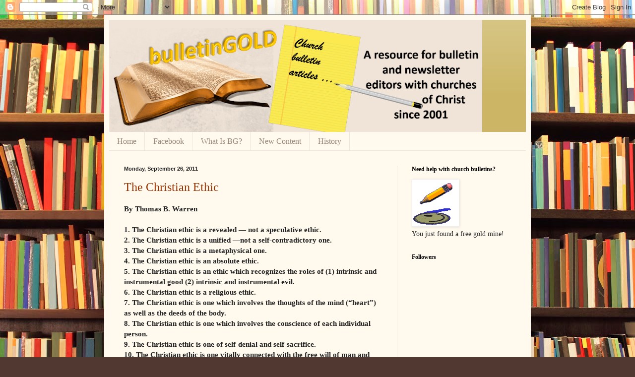

--- FILE ---
content_type: text/html; charset=UTF-8
request_url: https://bulletingoldextra.blogspot.com/2011/09/
body_size: 31949
content:
<!DOCTYPE html>
<html class='v2' dir='ltr' lang='en'>
<head>
<link href='https://www.blogger.com/static/v1/widgets/335934321-css_bundle_v2.css' rel='stylesheet' type='text/css'/>
<meta content='width=1100' name='viewport'/>
<meta content='text/html; charset=UTF-8' http-equiv='Content-Type'/>
<meta content='blogger' name='generator'/>
<link href='https://bulletingoldextra.blogspot.com/favicon.ico' rel='icon' type='image/x-icon'/>
<link href='http://bulletingoldextra.blogspot.com/2011/09/' rel='canonical'/>
<link rel="alternate" type="application/atom+xml" title="BulletinGold  - Atom" href="https://bulletingoldextra.blogspot.com/feeds/posts/default" />
<link rel="alternate" type="application/rss+xml" title="BulletinGold  - RSS" href="https://bulletingoldextra.blogspot.com/feeds/posts/default?alt=rss" />
<link rel="service.post" type="application/atom+xml" title="BulletinGold  - Atom" href="https://www.blogger.com/feeds/4139780286661741168/posts/default" />
<!--Can't find substitution for tag [blog.ieCssRetrofitLinks]-->
<meta content='http://bulletingoldextra.blogspot.com/2011/09/' property='og:url'/>
<meta content='BulletinGold ' property='og:title'/>
<meta content='' property='og:description'/>
<title>BulletinGold : September 2011</title>
<style id='page-skin-1' type='text/css'><!--
/*
-----------------------------------------------
Blogger Template Style
Name:     Simple
Designer: Blogger
URL:      www.blogger.com
----------------------------------------------- */
/* Content
----------------------------------------------- */
body {
font: normal normal 14px Georgia, Utopia, 'Palatino Linotype', Palatino, serif;
color: #222222;
background: #513831 url(//themes.googleusercontent.com/image?id=1KH22PlFqsiVYxboQNAoJjYmRbw5M4REHmdJbHT5M2x9zVMGrCqwSjZvaQW_A10KPc6Il) repeat scroll top center /* Credit: luoman (https://www.istockphoto.com/googleimages.php?id=11394138&amp;platform=blogger) */;
padding: 0 40px 40px 40px;
}
html body .region-inner {
min-width: 0;
max-width: 100%;
width: auto;
}
h2 {
font-size: 22px;
}
a:link {
text-decoration:none;
color: #993300;
}
a:visited {
text-decoration:none;
color: #888888;
}
a:hover {
text-decoration:underline;
color: #ff1900;
}
.body-fauxcolumn-outer .fauxcolumn-inner {
background: transparent none repeat scroll top left;
_background-image: none;
}
.body-fauxcolumn-outer .cap-top {
position: absolute;
z-index: 1;
height: 400px;
width: 100%;
}
.body-fauxcolumn-outer .cap-top .cap-left {
width: 100%;
background: transparent none repeat-x scroll top left;
_background-image: none;
}
.content-outer {
-moz-box-shadow: 0 0 40px rgba(0, 0, 0, .15);
-webkit-box-shadow: 0 0 5px rgba(0, 0, 0, .15);
-goog-ms-box-shadow: 0 0 10px #333333;
box-shadow: 0 0 40px rgba(0, 0, 0, .15);
margin-bottom: 1px;
}
.content-inner {
padding: 10px 10px;
}
.content-inner {
background-color: #fff9ee;
}
/* Header
----------------------------------------------- */
.header-outer {
background: #ccb666 url(https://resources.blogblog.com/blogblog/data/1kt/simple/gradients_light.png) repeat-x scroll 0 -400px;
_background-image: none;
}
.Header h1 {
font: normal normal 48px Georgia, Utopia, 'Palatino Linotype', Palatino, serif;
color: #ffffff;
text-shadow: 1px 2px 3px rgba(0, 0, 0, .2);
}
.Header h1 a {
color: #ffffff;
}
.Header .description {
font-size: 140%;
color: #ffffff;
}
.header-inner .Header .titlewrapper {
padding: 22px 30px;
}
.header-inner .Header .descriptionwrapper {
padding: 0 30px;
}
/* Tabs
----------------------------------------------- */
.tabs-inner .section:first-child {
border-top: 0 solid #eee5dd;
}
.tabs-inner .section:first-child ul {
margin-top: -0;
border-top: 0 solid #eee5dd;
border-left: 0 solid #eee5dd;
border-right: 0 solid #eee5dd;
}
.tabs-inner .widget ul {
background: #fff9ee none repeat-x scroll 0 -800px;
_background-image: none;
border-bottom: 1px solid #eee5dd;
margin-top: 0;
margin-left: -30px;
margin-right: -30px;
}
.tabs-inner .widget li a {
display: inline-block;
padding: .6em 1em;
font: normal normal 16px Georgia, Utopia, 'Palatino Linotype', Palatino, serif;
color: #998877;
border-left: 1px solid #fff9ee;
border-right: 1px solid #eee5dd;
}
.tabs-inner .widget li:first-child a {
border-left: none;
}
.tabs-inner .widget li.selected a, .tabs-inner .widget li a:hover {
color: #000000;
background-color: #fff9ee;
text-decoration: none;
}
/* Columns
----------------------------------------------- */
.main-outer {
border-top: 0 solid #eee5dd;
}
.fauxcolumn-left-outer .fauxcolumn-inner {
border-right: 1px solid #eee5dd;
}
.fauxcolumn-right-outer .fauxcolumn-inner {
border-left: 1px solid #eee5dd;
}
/* Headings
----------------------------------------------- */
div.widget > h2,
div.widget h2.title {
margin: 0 0 1em 0;
font: normal bold 12px Georgia, Utopia, 'Palatino Linotype', Palatino, serif;
color: #000000;
}
/* Widgets
----------------------------------------------- */
.widget .zippy {
color: #999999;
text-shadow: 2px 2px 1px rgba(0, 0, 0, .1);
}
.widget .popular-posts ul {
list-style: none;
}
/* Posts
----------------------------------------------- */
h2.date-header {
font: normal bold 11px Arial, Tahoma, Helvetica, FreeSans, sans-serif;
}
.date-header span {
background-color: transparent;
color: #222222;
padding: inherit;
letter-spacing: inherit;
margin: inherit;
}
.main-inner {
padding-top: 30px;
padding-bottom: 30px;
}
.main-inner .column-center-inner {
padding: 0 15px;
}
.main-inner .column-center-inner .section {
margin: 0 15px;
}
.post {
margin: 0 0 25px 0;
}
h3.post-title, .comments h4 {
font: normal normal 24px Georgia, Utopia, 'Palatino Linotype', Palatino, serif;
margin: .75em 0 0;
}
.post-body {
font-size: 110%;
line-height: 1.4;
position: relative;
}
.post-body img, .post-body .tr-caption-container, .Profile img, .Image img,
.BlogList .item-thumbnail img {
padding: 2px;
background: #ffffff;
border: 1px solid #eeeeee;
-moz-box-shadow: 1px 1px 5px rgba(0, 0, 0, .1);
-webkit-box-shadow: 1px 1px 5px rgba(0, 0, 0, .1);
box-shadow: 1px 1px 5px rgba(0, 0, 0, .1);
}
.post-body img, .post-body .tr-caption-container {
padding: 5px;
}
.post-body .tr-caption-container {
color: #222222;
}
.post-body .tr-caption-container img {
padding: 0;
background: transparent;
border: none;
-moz-box-shadow: 0 0 0 rgba(0, 0, 0, .1);
-webkit-box-shadow: 0 0 0 rgba(0, 0, 0, .1);
box-shadow: 0 0 0 rgba(0, 0, 0, .1);
}
.post-header {
margin: 0 0 1.5em;
line-height: 1.6;
font-size: 90%;
}
.post-footer {
margin: 20px -2px 0;
padding: 5px 10px;
color: #666555;
background-color: #eee9dd;
border-bottom: 1px solid #eeeeee;
line-height: 1.6;
font-size: 90%;
}
#comments .comment-author {
padding-top: 1.5em;
border-top: 1px solid #eee5dd;
background-position: 0 1.5em;
}
#comments .comment-author:first-child {
padding-top: 0;
border-top: none;
}
.avatar-image-container {
margin: .2em 0 0;
}
#comments .avatar-image-container img {
border: 1px solid #eeeeee;
}
/* Comments
----------------------------------------------- */
.comments .comments-content .icon.blog-author {
background-repeat: no-repeat;
background-image: url([data-uri]);
}
.comments .comments-content .loadmore a {
border-top: 1px solid #999999;
border-bottom: 1px solid #999999;
}
.comments .comment-thread.inline-thread {
background-color: #eee9dd;
}
.comments .continue {
border-top: 2px solid #999999;
}
/* Accents
---------------------------------------------- */
.section-columns td.columns-cell {
border-left: 1px solid #eee5dd;
}
.blog-pager {
background: transparent none no-repeat scroll top center;
}
.blog-pager-older-link, .home-link,
.blog-pager-newer-link {
background-color: #fff9ee;
padding: 5px;
}
.footer-outer {
border-top: 0 dashed #bbbbbb;
}
/* Mobile
----------------------------------------------- */
body.mobile  {
background-size: auto;
}
.mobile .body-fauxcolumn-outer {
background: transparent none repeat scroll top left;
}
.mobile .body-fauxcolumn-outer .cap-top {
background-size: 100% auto;
}
.mobile .content-outer {
-webkit-box-shadow: 0 0 3px rgba(0, 0, 0, .15);
box-shadow: 0 0 3px rgba(0, 0, 0, .15);
}
.mobile .tabs-inner .widget ul {
margin-left: 0;
margin-right: 0;
}
.mobile .post {
margin: 0;
}
.mobile .main-inner .column-center-inner .section {
margin: 0;
}
.mobile .date-header span {
padding: 0.1em 10px;
margin: 0 -10px;
}
.mobile h3.post-title {
margin: 0;
}
.mobile .blog-pager {
background: transparent none no-repeat scroll top center;
}
.mobile .footer-outer {
border-top: none;
}
.mobile .main-inner, .mobile .footer-inner {
background-color: #fff9ee;
}
.mobile-index-contents {
color: #222222;
}
.mobile-link-button {
background-color: #993300;
}
.mobile-link-button a:link, .mobile-link-button a:visited {
color: #ffffff;
}
.mobile .tabs-inner .section:first-child {
border-top: none;
}
.mobile .tabs-inner .PageList .widget-content {
background-color: #fff9ee;
color: #000000;
border-top: 1px solid #eee5dd;
border-bottom: 1px solid #eee5dd;
}
.mobile .tabs-inner .PageList .widget-content .pagelist-arrow {
border-left: 1px solid #eee5dd;
}

--></style>
<style id='template-skin-1' type='text/css'><!--
body {
min-width: 860px;
}
.content-outer, .content-fauxcolumn-outer, .region-inner {
min-width: 860px;
max-width: 860px;
_width: 860px;
}
.main-inner .columns {
padding-left: 0px;
padding-right: 260px;
}
.main-inner .fauxcolumn-center-outer {
left: 0px;
right: 260px;
/* IE6 does not respect left and right together */
_width: expression(this.parentNode.offsetWidth -
parseInt("0px") -
parseInt("260px") + 'px');
}
.main-inner .fauxcolumn-left-outer {
width: 0px;
}
.main-inner .fauxcolumn-right-outer {
width: 260px;
}
.main-inner .column-left-outer {
width: 0px;
right: 100%;
margin-left: -0px;
}
.main-inner .column-right-outer {
width: 260px;
margin-right: -260px;
}
#layout {
min-width: 0;
}
#layout .content-outer {
min-width: 0;
width: 800px;
}
#layout .region-inner {
min-width: 0;
width: auto;
}
body#layout div.add_widget {
padding: 8px;
}
body#layout div.add_widget a {
margin-left: 32px;
}
--></style>
<style>
    body {background-image:url(\/\/themes.googleusercontent.com\/image?id=1KH22PlFqsiVYxboQNAoJjYmRbw5M4REHmdJbHT5M2x9zVMGrCqwSjZvaQW_A10KPc6Il);}
    
@media (max-width: 200px) { body {background-image:url(\/\/themes.googleusercontent.com\/image?id=1KH22PlFqsiVYxboQNAoJjYmRbw5M4REHmdJbHT5M2x9zVMGrCqwSjZvaQW_A10KPc6Il&options=w200);}}
@media (max-width: 400px) and (min-width: 201px) { body {background-image:url(\/\/themes.googleusercontent.com\/image?id=1KH22PlFqsiVYxboQNAoJjYmRbw5M4REHmdJbHT5M2x9zVMGrCqwSjZvaQW_A10KPc6Il&options=w400);}}
@media (max-width: 800px) and (min-width: 401px) { body {background-image:url(\/\/themes.googleusercontent.com\/image?id=1KH22PlFqsiVYxboQNAoJjYmRbw5M4REHmdJbHT5M2x9zVMGrCqwSjZvaQW_A10KPc6Il&options=w800);}}
@media (max-width: 1200px) and (min-width: 801px) { body {background-image:url(\/\/themes.googleusercontent.com\/image?id=1KH22PlFqsiVYxboQNAoJjYmRbw5M4REHmdJbHT5M2x9zVMGrCqwSjZvaQW_A10KPc6Il&options=w1200);}}
/* Last tag covers anything over one higher than the previous max-size cap. */
@media (min-width: 1201px) { body {background-image:url(\/\/themes.googleusercontent.com\/image?id=1KH22PlFqsiVYxboQNAoJjYmRbw5M4REHmdJbHT5M2x9zVMGrCqwSjZvaQW_A10KPc6Il&options=w1600);}}
  </style>
<link href='https://www.blogger.com/dyn-css/authorization.css?targetBlogID=4139780286661741168&amp;zx=b732c35c-ea61-4fe2-ba6c-b4e1c181b92c' media='none' onload='if(media!=&#39;all&#39;)media=&#39;all&#39;' rel='stylesheet'/><noscript><link href='https://www.blogger.com/dyn-css/authorization.css?targetBlogID=4139780286661741168&amp;zx=b732c35c-ea61-4fe2-ba6c-b4e1c181b92c' rel='stylesheet'/></noscript>
<meta name='google-adsense-platform-account' content='ca-host-pub-1556223355139109'/>
<meta name='google-adsense-platform-domain' content='blogspot.com'/>

</head>
<body class='loading variant-literate'>
<div class='navbar section' id='navbar' name='Navbar'><div class='widget Navbar' data-version='1' id='Navbar1'><script type="text/javascript">
    function setAttributeOnload(object, attribute, val) {
      if(window.addEventListener) {
        window.addEventListener('load',
          function(){ object[attribute] = val; }, false);
      } else {
        window.attachEvent('onload', function(){ object[attribute] = val; });
      }
    }
  </script>
<div id="navbar-iframe-container"></div>
<script type="text/javascript" src="https://apis.google.com/js/platform.js"></script>
<script type="text/javascript">
      gapi.load("gapi.iframes:gapi.iframes.style.bubble", function() {
        if (gapi.iframes && gapi.iframes.getContext) {
          gapi.iframes.getContext().openChild({
              url: 'https://www.blogger.com/navbar/4139780286661741168?origin\x3dhttps://bulletingoldextra.blogspot.com',
              where: document.getElementById("navbar-iframe-container"),
              id: "navbar-iframe"
          });
        }
      });
    </script><script type="text/javascript">
(function() {
var script = document.createElement('script');
script.type = 'text/javascript';
script.src = '//pagead2.googlesyndication.com/pagead/js/google_top_exp.js';
var head = document.getElementsByTagName('head')[0];
if (head) {
head.appendChild(script);
}})();
</script>
</div></div>
<div class='body-fauxcolumns'>
<div class='fauxcolumn-outer body-fauxcolumn-outer'>
<div class='cap-top'>
<div class='cap-left'></div>
<div class='cap-right'></div>
</div>
<div class='fauxborder-left'>
<div class='fauxborder-right'></div>
<div class='fauxcolumn-inner'>
</div>
</div>
<div class='cap-bottom'>
<div class='cap-left'></div>
<div class='cap-right'></div>
</div>
</div>
</div>
<div class='content'>
<div class='content-fauxcolumns'>
<div class='fauxcolumn-outer content-fauxcolumn-outer'>
<div class='cap-top'>
<div class='cap-left'></div>
<div class='cap-right'></div>
</div>
<div class='fauxborder-left'>
<div class='fauxborder-right'></div>
<div class='fauxcolumn-inner'>
</div>
</div>
<div class='cap-bottom'>
<div class='cap-left'></div>
<div class='cap-right'></div>
</div>
</div>
</div>
<div class='content-outer'>
<div class='content-cap-top cap-top'>
<div class='cap-left'></div>
<div class='cap-right'></div>
</div>
<div class='fauxborder-left content-fauxborder-left'>
<div class='fauxborder-right content-fauxborder-right'></div>
<div class='content-inner'>
<header>
<div class='header-outer'>
<div class='header-cap-top cap-top'>
<div class='cap-left'></div>
<div class='cap-right'></div>
</div>
<div class='fauxborder-left header-fauxborder-left'>
<div class='fauxborder-right header-fauxborder-right'></div>
<div class='region-inner header-inner'>
<div class='header section' id='header' name='Header'><div class='widget Header' data-version='1' id='Header1'>
<div id='header-inner'>
<a href='https://bulletingoldextra.blogspot.com/' style='display: block'>
<img alt='BulletinGold ' height='226px; ' id='Header1_headerimg' src='https://blogger.googleusercontent.com/img/b/R29vZ2xl/AVvXsEjDUvsTUKMiumt3SJxLB82K71_OcvMP11UwF6iA7aMGtNueL-SUQdOFP3JW3krvneFPCbG-5CCzESRleRsOwRQOdgi09XXZgtlottMMwEZYXZqOP8oHal3aj0pupBrZwjSB6LWfdYiLMIcB/s752/2020aBGBlog.png' style='display: block' width='752px; '/>
</a>
</div>
</div></div>
</div>
</div>
<div class='header-cap-bottom cap-bottom'>
<div class='cap-left'></div>
<div class='cap-right'></div>
</div>
</div>
</header>
<div class='tabs-outer'>
<div class='tabs-cap-top cap-top'>
<div class='cap-left'></div>
<div class='cap-right'></div>
</div>
<div class='fauxborder-left tabs-fauxborder-left'>
<div class='fauxborder-right tabs-fauxborder-right'></div>
<div class='region-inner tabs-inner'>
<div class='tabs section' id='crosscol' name='Cross-Column'><div class='widget PageList' data-version='1' id='PageList1'>
<h2>Pages</h2>
<div class='widget-content'>
<ul>
<li>
<a href='http://bulletingoldextra.blogspot.com/'>Home</a>
</li>
<li>
<a href='https://bulletingoldextra.blogspot.com/p/facebook.html'>Facebook</a>
</li>
<li>
<a href='https://bulletingoldextra.blogspot.com/p/what-is-bg.html'>What Is BG?</a>
</li>
<li>
<a href='https://bulletingoldextra.blogspot.com/p/new-content.html'>New Content</a>
</li>
<li>
<a href='https://bulletingoldextra.blogspot.com/p/history.html'>History</a>
</li>
</ul>
<div class='clear'></div>
</div>
</div></div>
<div class='tabs no-items section' id='crosscol-overflow' name='Cross-Column 2'></div>
</div>
</div>
<div class='tabs-cap-bottom cap-bottom'>
<div class='cap-left'></div>
<div class='cap-right'></div>
</div>
</div>
<div class='main-outer'>
<div class='main-cap-top cap-top'>
<div class='cap-left'></div>
<div class='cap-right'></div>
</div>
<div class='fauxborder-left main-fauxborder-left'>
<div class='fauxborder-right main-fauxborder-right'></div>
<div class='region-inner main-inner'>
<div class='columns fauxcolumns'>
<div class='fauxcolumn-outer fauxcolumn-center-outer'>
<div class='cap-top'>
<div class='cap-left'></div>
<div class='cap-right'></div>
</div>
<div class='fauxborder-left'>
<div class='fauxborder-right'></div>
<div class='fauxcolumn-inner'>
</div>
</div>
<div class='cap-bottom'>
<div class='cap-left'></div>
<div class='cap-right'></div>
</div>
</div>
<div class='fauxcolumn-outer fauxcolumn-left-outer'>
<div class='cap-top'>
<div class='cap-left'></div>
<div class='cap-right'></div>
</div>
<div class='fauxborder-left'>
<div class='fauxborder-right'></div>
<div class='fauxcolumn-inner'>
</div>
</div>
<div class='cap-bottom'>
<div class='cap-left'></div>
<div class='cap-right'></div>
</div>
</div>
<div class='fauxcolumn-outer fauxcolumn-right-outer'>
<div class='cap-top'>
<div class='cap-left'></div>
<div class='cap-right'></div>
</div>
<div class='fauxborder-left'>
<div class='fauxborder-right'></div>
<div class='fauxcolumn-inner'>
</div>
</div>
<div class='cap-bottom'>
<div class='cap-left'></div>
<div class='cap-right'></div>
</div>
</div>
<!-- corrects IE6 width calculation -->
<div class='columns-inner'>
<div class='column-center-outer'>
<div class='column-center-inner'>
<div class='main section' id='main' name='Main'><div class='widget Blog' data-version='1' id='Blog1'>
<div class='blog-posts hfeed'>

          <div class="date-outer">
        
<h2 class='date-header'><span>Monday, September 26, 2011</span></h2>

          <div class="date-posts">
        
<div class='post-outer'>
<div class='post hentry uncustomized-post-template' itemprop='blogPost' itemscope='itemscope' itemtype='http://schema.org/BlogPosting'>
<meta content='https://blogger.googleusercontent.com/img/b/R29vZ2xl/AVvXsEgcv2Sbp5r4AjfVLKi0qdHrvgB3Dyd5Xn6rH_ktmnc-4OO3_7YD9uyLOxfhZIW9g_PB-SAgBgKRbCd7UG4Ip015hGP1c6tl4PyX9jm1sseh4AF6iP_5KhQT680Y8YVTpuJh8wSYsTT33g-4/s1600/bg+gold+bar.gif' itemprop='image_url'/>
<meta content='4139780286661741168' itemprop='blogId'/>
<meta content='7507987104858146545' itemprop='postId'/>
<a name='7507987104858146545'></a>
<h3 class='post-title entry-title' itemprop='name'>
<a href='https://bulletingoldextra.blogspot.com/2011/09/christian-ethic.html'>The Christian Ethic</a>
</h3>
<div class='post-header'>
<div class='post-header-line-1'></div>
</div>
<div class='post-body entry-content' id='post-body-7507987104858146545' itemprop='description articleBody'>
<b>
              By Thomas B. Warren <br />
              &nbsp; <br />
              1. The Christian ethic is a revealed &#8212; not a speculative
              ethic. <br />
              2. The Christian ethic is a unified &#8212;not a
              self-contradictory one. <br />
              3. The Christian ethic is a metaphysical one. <br />
              4. The Christian ethic is an absolute ethic. <br />
              5. The Christian ethic is an ethic which recognizes the
              roles of (1) intrinsic and instrumental good (2) intrinsic
              and instrumental evil. <br />
              6. The Christian ethic is a religious ethic. <br />
              7. The Christian ethic is one which involves the thoughts
              of the mind (&#8220;heart&#8221;) as well as the deeds of the body. <br />
              8. The Christian ethic is one which involves the
              conscience of each individual person. <br />
              9. The Christian ethic is one of self-denial and
              self-sacrifice. <br />
              10. The Christian ethic is one vitally connected with the
              free will of man and with the responsibility which
              accompanies such freedom. <br />
              11. The Christian ethic is an ethic of social
              consciousness. <br />
              12. The Christian ethic is one of striving for perfection.
              <br />
              13. The Christian ethic is one of grace. <br />
              14. The Christian ethic is one of helpfulness (in the
              living of the Christian life) on the part of God. <br />
              15. The Christian ethic is one which involves love in both
              directions (from God to man and from man to God). <br />
              16. The Christian ethic is one of continued growth
              throughout life. <br />
              17. The Christian ethic is one of showing mercy and
              kindness to one&#8217;s fellowman.<br /><br />
              - Thomas B. Warren (Deceased); Adapted &amp; Abbreviated;
              via the Belvedere Beacon, the weekly bulletin of the
              Belvedere church of Christ, Belvedere, SC.&nbsp; Ken
              Chumbley preaches for this congregation, and he may be
              contacted at their website:
              <a href="http://www.belvederechurchofchrist.org/">http://www.belvederechurchofchrist.org</a></b><br />
<br />
<div class="separator" style="clear: both; text-align: center;">
<a href="https://blogger.googleusercontent.com/img/b/R29vZ2xl/AVvXsEgcv2Sbp5r4AjfVLKi0qdHrvgB3Dyd5Xn6rH_ktmnc-4OO3_7YD9uyLOxfhZIW9g_PB-SAgBgKRbCd7UG4Ip015hGP1c6tl4PyX9jm1sseh4AF6iP_5KhQT680Y8YVTpuJh8wSYsTT33g-4/s1600/bg+gold+bar.gif" imageanchor="1" style="margin-left: 1em; margin-right: 1em;"><img border="0" src="https://blogger.googleusercontent.com/img/b/R29vZ2xl/AVvXsEgcv2Sbp5r4AjfVLKi0qdHrvgB3Dyd5Xn6rH_ktmnc-4OO3_7YD9uyLOxfhZIW9g_PB-SAgBgKRbCd7UG4Ip015hGP1c6tl4PyX9jm1sseh4AF6iP_5KhQT680Y8YVTpuJh8wSYsTT33g-4/s1600/bg+gold+bar.gif" /></a></div>
<b>&nbsp;</b>
              
<div style='clear: both;'></div>
</div>
<div class='post-footer'>
<div class='post-footer-line post-footer-line-1'>
<span class='post-author vcard'>
Posted by
<span class='fn' itemprop='author' itemscope='itemscope' itemtype='http://schema.org/Person'>
<meta content='https://www.blogger.com/profile/15134988200197983226' itemprop='url'/>
<a class='g-profile' href='https://www.blogger.com/profile/15134988200197983226' rel='author' title='author profile'>
<span itemprop='name'>BulletinGold</span>
</a>
</span>
</span>
<span class='post-timestamp'>
at
<meta content='http://bulletingoldextra.blogspot.com/2011/09/christian-ethic.html' itemprop='url'/>
<a class='timestamp-link' href='https://bulletingoldextra.blogspot.com/2011/09/christian-ethic.html' rel='bookmark' title='permanent link'><abbr class='published' itemprop='datePublished' title='2011-09-26T18:14:00-07:00'>6:14&#8239;PM</abbr></a>
</span>
<span class='post-comment-link'>
<a class='comment-link' href='https://bulletingoldextra.blogspot.com/2011/09/christian-ethic.html#comment-form' onclick=''>
No comments:
  </a>
</span>
<span class='post-icons'>
<span class='item-control blog-admin pid-1237021492'>
<a href='https://www.blogger.com/post-edit.g?blogID=4139780286661741168&postID=7507987104858146545&from=pencil' title='Edit Post'>
<img alt='' class='icon-action' height='18' src='https://resources.blogblog.com/img/icon18_edit_allbkg.gif' width='18'/>
</a>
</span>
</span>
<div class='post-share-buttons goog-inline-block'>
<a class='goog-inline-block share-button sb-email' href='https://www.blogger.com/share-post.g?blogID=4139780286661741168&postID=7507987104858146545&target=email' target='_blank' title='Email This'><span class='share-button-link-text'>Email This</span></a><a class='goog-inline-block share-button sb-blog' href='https://www.blogger.com/share-post.g?blogID=4139780286661741168&postID=7507987104858146545&target=blog' onclick='window.open(this.href, "_blank", "height=270,width=475"); return false;' target='_blank' title='BlogThis!'><span class='share-button-link-text'>BlogThis!</span></a><a class='goog-inline-block share-button sb-twitter' href='https://www.blogger.com/share-post.g?blogID=4139780286661741168&postID=7507987104858146545&target=twitter' target='_blank' title='Share to X'><span class='share-button-link-text'>Share to X</span></a><a class='goog-inline-block share-button sb-facebook' href='https://www.blogger.com/share-post.g?blogID=4139780286661741168&postID=7507987104858146545&target=facebook' onclick='window.open(this.href, "_blank", "height=430,width=640"); return false;' target='_blank' title='Share to Facebook'><span class='share-button-link-text'>Share to Facebook</span></a><a class='goog-inline-block share-button sb-pinterest' href='https://www.blogger.com/share-post.g?blogID=4139780286661741168&postID=7507987104858146545&target=pinterest' target='_blank' title='Share to Pinterest'><span class='share-button-link-text'>Share to Pinterest</span></a>
</div>
</div>
<div class='post-footer-line post-footer-line-2'>
<span class='post-labels'>
Labels:
<a href='https://bulletingoldextra.blogspot.com/search/label/Christian%20Living' rel='tag'>Christian Living</a>
</span>
</div>
<div class='post-footer-line post-footer-line-3'>
<span class='post-location'>
</span>
</div>
</div>
</div>
</div>
<div class='post-outer'>
<div class='post hentry uncustomized-post-template' itemprop='blogPost' itemscope='itemscope' itemtype='http://schema.org/BlogPosting'>
<meta content='https://blogger.googleusercontent.com/img/b/R29vZ2xl/AVvXsEgcv2Sbp5r4AjfVLKi0qdHrvgB3Dyd5Xn6rH_ktmnc-4OO3_7YD9uyLOxfhZIW9g_PB-SAgBgKRbCd7UG4Ip015hGP1c6tl4PyX9jm1sseh4AF6iP_5KhQT680Y8YVTpuJh8wSYsTT33g-4/s1600/bg+gold+bar.gif' itemprop='image_url'/>
<meta content='4139780286661741168' itemprop='blogId'/>
<meta content='1557429291332102219' itemprop='postId'/>
<a name='1557429291332102219'></a>
<h3 class='post-title entry-title' itemprop='name'>
<a href='https://bulletingoldextra.blogspot.com/2011/09/whose-preacher-are-you.html'>Whose Preacher Are You?</a>
</h3>
<div class='post-header'>
<div class='post-header-line-1'></div>
</div>
<div class='post-body entry-content' id='post-body-1557429291332102219' itemprop='description articleBody'>
<span style="font-family: Arial,Helvetica,sans-serif;"><span style="font-weight: bold;">&nbsp;&nbsp;&nbsp; Last week we were blessed to visit
                  with many dear family members and friends. One of the
                  friends was Garrett, age 7. We have known Garrett
                  since he was a baby. Ever since he started talking,
                  Garrett has been known for his forthright way with
                  words.<br />
                  &nbsp;&nbsp;&nbsp; Garrett goes to school with a
                  friend named Zach. Zach has been to Bible class and
                  worship with Garrett, but he generally finds other
                  things on Sunday mornings a lot more fun. One Monday
                  morning Garrett and Zach were riding to school
                  together. Zach had gone hunting with his dad Sunday
                  morning while Garrett and his family gathered with the
                  church. Garrett informed Zach: &#8220;We&#8217;re supposed to want
                  to go to heaven, and we learn about going to heaven in
                  Bible class. I&#8217;m supposed to tell you about it. So
                  there&#8212;I told you!&#8221;<br />
                  &nbsp;&nbsp;&nbsp; Why was it so important for Garrett
                  to tell Zach and for you and me to tell others? &#8220;I&#8217;m
                  Zach&#8217;s preacher,&#8221; Garrett told his parents one day.
                  &#8220;What do you mean?&#8221; they asked. &#8220;Zach doesn&#8217;t go to
                  church and have a preacher, so I&#8217;m his preacher.&#8221;
                  Whose preacher are you?</span></span><div style="font-family: Arial,Helvetica,sans-serif;">
<span><span style="font-weight: bold;"><br />
                  &nbsp;&nbsp;&nbsp; Risen from the dead, Jesus charged
                  disciples: &#8220;Go into all the world and proclaim the
                  gospel to the whole creation. Whoever believes and is
                  baptized will be saved, but whoever does not believe
                  will be condemned&#8221; (mark 16:15-16).<br />
                  &nbsp;&nbsp;&nbsp; Be someone&#8217;s preacher!<br />
                  <br />
                  - via <span style="font-style: italic;">The
                    Encourager</span>, the weekly bulletin for the
                  Calvert City church of Christ, Calvert City, KY.&nbsp;
                  Lance Cordle preaches for the congregation.&nbsp; He
                  may be contacted through the congregation's website: <a href="http://www.calvertchurchofchrist.com/">http://www.calvertchurchofchrist.com</a>
                  (adapted)</span></span></div>
<div style="font-family: Arial,Helvetica,sans-serif;">
<br /></div>
<div class="separator" style="clear: both; font-family: Arial,Helvetica,sans-serif; text-align: center;">
<a href="https://blogger.googleusercontent.com/img/b/R29vZ2xl/AVvXsEgcv2Sbp5r4AjfVLKi0qdHrvgB3Dyd5Xn6rH_ktmnc-4OO3_7YD9uyLOxfhZIW9g_PB-SAgBgKRbCd7UG4Ip015hGP1c6tl4PyX9jm1sseh4AF6iP_5KhQT680Y8YVTpuJh8wSYsTT33g-4/s1600/bg+gold+bar.gif" imageanchor="1" style="margin-left: 1em; margin-right: 1em;"><img border="0" src="https://blogger.googleusercontent.com/img/b/R29vZ2xl/AVvXsEgcv2Sbp5r4AjfVLKi0qdHrvgB3Dyd5Xn6rH_ktmnc-4OO3_7YD9uyLOxfhZIW9g_PB-SAgBgKRbCd7UG4Ip015hGP1c6tl4PyX9jm1sseh4AF6iP_5KhQT680Y8YVTpuJh8wSYsTT33g-4/s1600/bg+gold+bar.gif" /></a></div>
<div style="font-family: Arial,Helvetica,sans-serif;">
<br /></div>
<div style='clear: both;'></div>
</div>
<div class='post-footer'>
<div class='post-footer-line post-footer-line-1'>
<span class='post-author vcard'>
Posted by
<span class='fn' itemprop='author' itemscope='itemscope' itemtype='http://schema.org/Person'>
<meta content='https://www.blogger.com/profile/15134988200197983226' itemprop='url'/>
<a class='g-profile' href='https://www.blogger.com/profile/15134988200197983226' rel='author' title='author profile'>
<span itemprop='name'>BulletinGold</span>
</a>
</span>
</span>
<span class='post-timestamp'>
at
<meta content='http://bulletingoldextra.blogspot.com/2011/09/whose-preacher-are-you.html' itemprop='url'/>
<a class='timestamp-link' href='https://bulletingoldextra.blogspot.com/2011/09/whose-preacher-are-you.html' rel='bookmark' title='permanent link'><abbr class='published' itemprop='datePublished' title='2011-09-26T18:12:00-07:00'>6:12&#8239;PM</abbr></a>
</span>
<span class='post-comment-link'>
<a class='comment-link' href='https://bulletingoldextra.blogspot.com/2011/09/whose-preacher-are-you.html#comment-form' onclick=''>
No comments:
  </a>
</span>
<span class='post-icons'>
<span class='item-control blog-admin pid-1237021492'>
<a href='https://www.blogger.com/post-edit.g?blogID=4139780286661741168&postID=1557429291332102219&from=pencil' title='Edit Post'>
<img alt='' class='icon-action' height='18' src='https://resources.blogblog.com/img/icon18_edit_allbkg.gif' width='18'/>
</a>
</span>
</span>
<div class='post-share-buttons goog-inline-block'>
<a class='goog-inline-block share-button sb-email' href='https://www.blogger.com/share-post.g?blogID=4139780286661741168&postID=1557429291332102219&target=email' target='_blank' title='Email This'><span class='share-button-link-text'>Email This</span></a><a class='goog-inline-block share-button sb-blog' href='https://www.blogger.com/share-post.g?blogID=4139780286661741168&postID=1557429291332102219&target=blog' onclick='window.open(this.href, "_blank", "height=270,width=475"); return false;' target='_blank' title='BlogThis!'><span class='share-button-link-text'>BlogThis!</span></a><a class='goog-inline-block share-button sb-twitter' href='https://www.blogger.com/share-post.g?blogID=4139780286661741168&postID=1557429291332102219&target=twitter' target='_blank' title='Share to X'><span class='share-button-link-text'>Share to X</span></a><a class='goog-inline-block share-button sb-facebook' href='https://www.blogger.com/share-post.g?blogID=4139780286661741168&postID=1557429291332102219&target=facebook' onclick='window.open(this.href, "_blank", "height=430,width=640"); return false;' target='_blank' title='Share to Facebook'><span class='share-button-link-text'>Share to Facebook</span></a><a class='goog-inline-block share-button sb-pinterest' href='https://www.blogger.com/share-post.g?blogID=4139780286661741168&postID=1557429291332102219&target=pinterest' target='_blank' title='Share to Pinterest'><span class='share-button-link-text'>Share to Pinterest</span></a>
</div>
</div>
<div class='post-footer-line post-footer-line-2'>
<span class='post-labels'>
Labels:
<a href='https://bulletingoldextra.blogspot.com/search/label/Example' rel='tag'>Example</a>
</span>
</div>
<div class='post-footer-line post-footer-line-3'>
<span class='post-location'>
</span>
</div>
</div>
</div>
</div>
<div class='post-outer'>
<div class='post hentry uncustomized-post-template' itemprop='blogPost' itemscope='itemscope' itemtype='http://schema.org/BlogPosting'>
<meta content='https://blogger.googleusercontent.com/img/b/R29vZ2xl/AVvXsEgcv2Sbp5r4AjfVLKi0qdHrvgB3Dyd5Xn6rH_ktmnc-4OO3_7YD9uyLOxfhZIW9g_PB-SAgBgKRbCd7UG4Ip015hGP1c6tl4PyX9jm1sseh4AF6iP_5KhQT680Y8YVTpuJh8wSYsTT33g-4/s1600/bg+gold+bar.gif' itemprop='image_url'/>
<meta content='4139780286661741168' itemprop='blogId'/>
<meta content='1326021250625668262' itemprop='postId'/>
<a name='1326021250625668262'></a>
<h3 class='post-title entry-title' itemprop='name'>
<a href='https://bulletingoldextra.blogspot.com/2011/09/can-we-interpret-bible-differently.html'>Can We Interpret the Bible Differently?</a>
</h3>
<div class='post-header'>
<div class='post-header-line-1'></div>
</div>
<div class='post-body entry-content' id='post-body-1326021250625668262' itemprop='description articleBody'>
<b>
              By Tyler Boyd<br /></b>
              <b>
              &nbsp;&nbsp;&nbsp;&nbsp; The existence of so many
              denominations and sects of those who claim to be
              &#8220;Christian&#8221; has led to a belief that the Bible can be
              interpreted differently. Is this a true statement? Can the
              Bible be interpreted differently?<br />
              &nbsp;&nbsp;&nbsp;&nbsp; First we must understand that it
              is a truth that the Bible must be interpreted. But what
              does it mean to interpret the meaning? Does &#8220;interpret&#8221;
              mean to assign the meaning, or to learn the meaning? God
              has given us His word, and His word has a meaning. There
              is only one meaning to God&#8217;s word. There is &#8220;one faith&#8221;
              (Ephesians 4:5). Man does not have the authority to assign
              his own meaning to what God has said.<br />
              &nbsp;&nbsp;&nbsp;&nbsp; It is impossible to interpret the
              Bible differently. It is possible for someone to interpret
              the Bible, and for someone else to &#8220;misinterpret&#8221; the
              Bible. But because God&#8217;s word has one true meaning, if two
              people disagree on the meaning, both cannot be correct.
              For example, it is a fact that the Indianapolis Colts won
              the Super Bowl in 2007. If you were to say &#8220;the
              Indianapolis Colts won the Super Bowl in 2007,&#8221; but I
              said, &#8220;the Chicago Bears won the Super Bowl in 2007&#8221; we
              could not both be correct. I would not be interpreting the
              game differently, but rather I would be misinterpreting
              the game.<br />
              &nbsp;&nbsp;&nbsp;&nbsp; John 8:32 reads &#8220;And you shall
              know the truth, and the truth shall make you free.&#8221; From
              this verse we learn two facts. The word &#8220;truth&#8221; is
              singular; therefore there is only one truth. We also learn
              that the truth is something we can know. From the
              preceding verse we learn we can know the truth by abiding
              in His word. When we encounter difficult passages, we
              cannot simply assign our own meaning, but rather we study
              to understand the true meaning. &#8220;Be diligent to present
              yourself approved to God&#8230;rightly dividing the word of
              truth&#8221; (2 Timothy 2:15).<br /><br />
              - Tyler Boyd; via the weekly bulletin of the Harrisburg
              church of Christ in Harrisburg, IL.&nbsp; You may visit
              their website at </b>
              <b><a href="http://www.harrisburgchurchofchrist.org/">http://www.harrisburgchurchofchrist.org</a></b><br />
<br />
<div class="separator" style="clear: both; text-align: center;">
<b><a href="https://blogger.googleusercontent.com/img/b/R29vZ2xl/AVvXsEgcv2Sbp5r4AjfVLKi0qdHrvgB3Dyd5Xn6rH_ktmnc-4OO3_7YD9uyLOxfhZIW9g_PB-SAgBgKRbCd7UG4Ip015hGP1c6tl4PyX9jm1sseh4AF6iP_5KhQT680Y8YVTpuJh8wSYsTT33g-4/s1600/bg+gold+bar.gif" imageanchor="1" style="margin-left: 1em; margin-right: 1em;"><img border="0" src="https://blogger.googleusercontent.com/img/b/R29vZ2xl/AVvXsEgcv2Sbp5r4AjfVLKi0qdHrvgB3Dyd5Xn6rH_ktmnc-4OO3_7YD9uyLOxfhZIW9g_PB-SAgBgKRbCd7UG4Ip015hGP1c6tl4PyX9jm1sseh4AF6iP_5KhQT680Y8YVTpuJh8wSYsTT33g-4/s1600/bg+gold+bar.gif" /></a></b></div>
<div style='clear: both;'></div>
</div>
<div class='post-footer'>
<div class='post-footer-line post-footer-line-1'>
<span class='post-author vcard'>
Posted by
<span class='fn' itemprop='author' itemscope='itemscope' itemtype='http://schema.org/Person'>
<meta content='https://www.blogger.com/profile/15134988200197983226' itemprop='url'/>
<a class='g-profile' href='https://www.blogger.com/profile/15134988200197983226' rel='author' title='author profile'>
<span itemprop='name'>BulletinGold</span>
</a>
</span>
</span>
<span class='post-timestamp'>
at
<meta content='http://bulletingoldextra.blogspot.com/2011/09/can-we-interpret-bible-differently.html' itemprop='url'/>
<a class='timestamp-link' href='https://bulletingoldextra.blogspot.com/2011/09/can-we-interpret-bible-differently.html' rel='bookmark' title='permanent link'><abbr class='published' itemprop='datePublished' title='2011-09-26T18:10:00-07:00'>6:10&#8239;PM</abbr></a>
</span>
<span class='post-comment-link'>
<a class='comment-link' href='https://bulletingoldextra.blogspot.com/2011/09/can-we-interpret-bible-differently.html#comment-form' onclick=''>
No comments:
  </a>
</span>
<span class='post-icons'>
<span class='item-control blog-admin pid-1237021492'>
<a href='https://www.blogger.com/post-edit.g?blogID=4139780286661741168&postID=1326021250625668262&from=pencil' title='Edit Post'>
<img alt='' class='icon-action' height='18' src='https://resources.blogblog.com/img/icon18_edit_allbkg.gif' width='18'/>
</a>
</span>
</span>
<div class='post-share-buttons goog-inline-block'>
<a class='goog-inline-block share-button sb-email' href='https://www.blogger.com/share-post.g?blogID=4139780286661741168&postID=1326021250625668262&target=email' target='_blank' title='Email This'><span class='share-button-link-text'>Email This</span></a><a class='goog-inline-block share-button sb-blog' href='https://www.blogger.com/share-post.g?blogID=4139780286661741168&postID=1326021250625668262&target=blog' onclick='window.open(this.href, "_blank", "height=270,width=475"); return false;' target='_blank' title='BlogThis!'><span class='share-button-link-text'>BlogThis!</span></a><a class='goog-inline-block share-button sb-twitter' href='https://www.blogger.com/share-post.g?blogID=4139780286661741168&postID=1326021250625668262&target=twitter' target='_blank' title='Share to X'><span class='share-button-link-text'>Share to X</span></a><a class='goog-inline-block share-button sb-facebook' href='https://www.blogger.com/share-post.g?blogID=4139780286661741168&postID=1326021250625668262&target=facebook' onclick='window.open(this.href, "_blank", "height=430,width=640"); return false;' target='_blank' title='Share to Facebook'><span class='share-button-link-text'>Share to Facebook</span></a><a class='goog-inline-block share-button sb-pinterest' href='https://www.blogger.com/share-post.g?blogID=4139780286661741168&postID=1326021250625668262&target=pinterest' target='_blank' title='Share to Pinterest'><span class='share-button-link-text'>Share to Pinterest</span></a>
</div>
</div>
<div class='post-footer-line post-footer-line-2'>
<span class='post-labels'>
Labels:
<a href='https://bulletingoldextra.blogspot.com/search/label/Bible' rel='tag'>Bible</a>
</span>
</div>
<div class='post-footer-line post-footer-line-3'>
<span class='post-location'>
</span>
</div>
</div>
</div>
</div>
<div class='post-outer'>
<div class='post hentry uncustomized-post-template' itemprop='blogPost' itemscope='itemscope' itemtype='http://schema.org/BlogPosting'>
<meta content='https://blogger.googleusercontent.com/img/b/R29vZ2xl/AVvXsEgcv2Sbp5r4AjfVLKi0qdHrvgB3Dyd5Xn6rH_ktmnc-4OO3_7YD9uyLOxfhZIW9g_PB-SAgBgKRbCd7UG4Ip015hGP1c6tl4PyX9jm1sseh4AF6iP_5KhQT680Y8YVTpuJh8wSYsTT33g-4/s1600/bg+gold+bar.gif' itemprop='image_url'/>
<meta content='4139780286661741168' itemprop='blogId'/>
<meta content='4369167624578534814' itemprop='postId'/>
<a name='4369167624578534814'></a>
<h3 class='post-title entry-title' itemprop='name'>
<a href='https://bulletingoldextra.blogspot.com/2011/09/value-of-work.html'>The Value of Work</a>
</h3>
<div class='post-header'>
<div class='post-header-line-1'></div>
</div>
<div class='post-body entry-content' id='post-body-4369167624578534814' itemprop='description articleBody'>
<b>
              By Jerrie Barber<br /></b>
              <b>
              &nbsp;&nbsp;&nbsp; Working is a part of God&#8217;s plan for
              man&#8217;s fulfillment and happiness.&nbsp; After creating the
              world and making man of the dust, &#8220;the LORD God took the
              man and put him in the garden of Eden to tend and keep it&#8221;
              (Gen. 2:15).&nbsp; Paradise was not then nor is now a
              place of constant leisure and no responsibilities.<br />
              &nbsp;&nbsp;&nbsp; Whether we are thinking of work by
              which we provide a living for our family or a task we do
              in the Lord&#8217;s service, there are some biblical principles
              that will help us.<br />
              1. Find a work suited for you.&nbsp; Because of
              background, natural ability, education, experience, and
              interest, we do some things better than others.&nbsp; &#8220;For
              as we have many members in one body, but all the members
              do not have the same function, so we, being many, are one
              body in Christ, and individually members of one another&#8221;
              (Rom. 12:4-5).<br />
              2. Do your best.&nbsp; Whether we are doing &#8220;church work&#8221;
              or whether we are on the job, we are working for the
              Lord.&nbsp; &#8220;And whatever you do, do it heartily, as to
              the Lord and not to men, knowing that from the Lord you
              will receive the reward of the inheritance; for you serve
              the Lord Christ&#8221; (Col. 3:23-24).<br />
              3. Schedule times of rest.&nbsp; God set the example by
              resting on the seventh day after creating the world in
              six.&nbsp; When the apostles had completed some work and
              reported to Jesus the results, Jesus said, &#8220;Come aside by
              yourselves to a deserted place and rest a while&#8221; (Mark
              6:31).<br />
              4. Be training others to do your work.&nbsp; It is no
              compliment to anyone&#8217;s effectiveness and leadership for
              any work to show a decline after he or she moves, is
              promoted, or retires.&nbsp; Paul gave the principle to
              Timothy when he wrote, &#8220;And the things that you have heard
              from me among many witnesses, commit these to faithful men
              who will be able to teach others also&#8221; (2 Tim 2:2).<br />
              5. Prepare for work in the future that will call for
              growth.&nbsp; The challenging task of an elder is being
              addressed when Paul wrote to Timothy, &#8220;If a man desires
              the position of a bishop, he desires a good work&#8221; (1 Tim.
              3:1).<br />
              &nbsp;&nbsp;&nbsp; Work is designed by the Lord to be a
              blessing - not a curse.&nbsp; How do you plan to be
              blessed in your work?<br />
              &#8220;For we are His workmanship, created in Christ Jesus for
              good works, which God prepared beforehand that we should
              walk in them.&#8221; (Ephesians 2:10).<br /><br />
              - Jerrie Barber; via the weekly bulletin of the Harrisburg
              church of Christ in Harrisburg, IL.&nbsp; You may visit
              their website at </b>
              <b><a href="http://www.harrisburgchurchofchrist.org/">http://www.harrisburgchurchofchrist.org</a></b><br />
<br />
<div class="separator" style="clear: both; text-align: center;">
<b><a href="https://blogger.googleusercontent.com/img/b/R29vZ2xl/AVvXsEgcv2Sbp5r4AjfVLKi0qdHrvgB3Dyd5Xn6rH_ktmnc-4OO3_7YD9uyLOxfhZIW9g_PB-SAgBgKRbCd7UG4Ip015hGP1c6tl4PyX9jm1sseh4AF6iP_5KhQT680Y8YVTpuJh8wSYsTT33g-4/s1600/bg+gold+bar.gif" imageanchor="1" style="margin-left: 1em; margin-right: 1em;"><img border="0" src="https://blogger.googleusercontent.com/img/b/R29vZ2xl/AVvXsEgcv2Sbp5r4AjfVLKi0qdHrvgB3Dyd5Xn6rH_ktmnc-4OO3_7YD9uyLOxfhZIW9g_PB-SAgBgKRbCd7UG4Ip015hGP1c6tl4PyX9jm1sseh4AF6iP_5KhQT680Y8YVTpuJh8wSYsTT33g-4/s1600/bg+gold+bar.gif" /></a></b></div>
<div style='clear: both;'></div>
</div>
<div class='post-footer'>
<div class='post-footer-line post-footer-line-1'>
<span class='post-author vcard'>
Posted by
<span class='fn' itemprop='author' itemscope='itemscope' itemtype='http://schema.org/Person'>
<meta content='https://www.blogger.com/profile/15134988200197983226' itemprop='url'/>
<a class='g-profile' href='https://www.blogger.com/profile/15134988200197983226' rel='author' title='author profile'>
<span itemprop='name'>BulletinGold</span>
</a>
</span>
</span>
<span class='post-timestamp'>
at
<meta content='http://bulletingoldextra.blogspot.com/2011/09/value-of-work.html' itemprop='url'/>
<a class='timestamp-link' href='https://bulletingoldextra.blogspot.com/2011/09/value-of-work.html' rel='bookmark' title='permanent link'><abbr class='published' itemprop='datePublished' title='2011-09-26T18:06:00-07:00'>6:06&#8239;PM</abbr></a>
</span>
<span class='post-comment-link'>
<a class='comment-link' href='https://bulletingoldextra.blogspot.com/2011/09/value-of-work.html#comment-form' onclick=''>
No comments:
  </a>
</span>
<span class='post-icons'>
<span class='item-control blog-admin pid-1237021492'>
<a href='https://www.blogger.com/post-edit.g?blogID=4139780286661741168&postID=4369167624578534814&from=pencil' title='Edit Post'>
<img alt='' class='icon-action' height='18' src='https://resources.blogblog.com/img/icon18_edit_allbkg.gif' width='18'/>
</a>
</span>
</span>
<div class='post-share-buttons goog-inline-block'>
<a class='goog-inline-block share-button sb-email' href='https://www.blogger.com/share-post.g?blogID=4139780286661741168&postID=4369167624578534814&target=email' target='_blank' title='Email This'><span class='share-button-link-text'>Email This</span></a><a class='goog-inline-block share-button sb-blog' href='https://www.blogger.com/share-post.g?blogID=4139780286661741168&postID=4369167624578534814&target=blog' onclick='window.open(this.href, "_blank", "height=270,width=475"); return false;' target='_blank' title='BlogThis!'><span class='share-button-link-text'>BlogThis!</span></a><a class='goog-inline-block share-button sb-twitter' href='https://www.blogger.com/share-post.g?blogID=4139780286661741168&postID=4369167624578534814&target=twitter' target='_blank' title='Share to X'><span class='share-button-link-text'>Share to X</span></a><a class='goog-inline-block share-button sb-facebook' href='https://www.blogger.com/share-post.g?blogID=4139780286661741168&postID=4369167624578534814&target=facebook' onclick='window.open(this.href, "_blank", "height=430,width=640"); return false;' target='_blank' title='Share to Facebook'><span class='share-button-link-text'>Share to Facebook</span></a><a class='goog-inline-block share-button sb-pinterest' href='https://www.blogger.com/share-post.g?blogID=4139780286661741168&postID=4369167624578534814&target=pinterest' target='_blank' title='Share to Pinterest'><span class='share-button-link-text'>Share to Pinterest</span></a>
</div>
</div>
<div class='post-footer-line post-footer-line-2'>
<span class='post-labels'>
Labels:
<a href='https://bulletingoldextra.blogspot.com/search/label/Work' rel='tag'>Work</a>
</span>
</div>
<div class='post-footer-line post-footer-line-3'>
<span class='post-location'>
</span>
</div>
</div>
</div>
</div>

          </div></div>
        

          <div class="date-outer">
        
<h2 class='date-header'><span>Monday, September 19, 2011</span></h2>

          <div class="date-posts">
        
<div class='post-outer'>
<div class='post hentry uncustomized-post-template' itemprop='blogPost' itemscope='itemscope' itemtype='http://schema.org/BlogPosting'>
<meta content='https://blogger.googleusercontent.com/img/b/R29vZ2xl/AVvXsEgcv2Sbp5r4AjfVLKi0qdHrvgB3Dyd5Xn6rH_ktmnc-4OO3_7YD9uyLOxfhZIW9g_PB-SAgBgKRbCd7UG4Ip015hGP1c6tl4PyX9jm1sseh4AF6iP_5KhQT680Y8YVTpuJh8wSYsTT33g-4/s1600/bg+gold+bar.gif' itemprop='image_url'/>
<meta content='4139780286661741168' itemprop='blogId'/>
<meta content='2242674226508715909' itemprop='postId'/>
<a name='2242674226508715909'></a>
<h3 class='post-title entry-title' itemprop='name'>
<a href='https://bulletingoldextra.blogspot.com/2011/09/how-to-convince-world-that-we-are.html'>How to Convince the World that We are the People of God</a>
</h3>
<div class='post-header'>
<div class='post-header-line-1'></div>
</div>
<div class='post-body entry-content' id='post-body-2242674226508715909' itemprop='description articleBody'>
<div style="font-family: Arial,Helvetica,sans-serif; text-align: center;">
<div style="text-align: left;">
<span><span style="font-weight: bold;"></span></span><span><span style="font-weight: bold;">By
                    Franklin Camp</span></span></div>
<span><span style="font-weight: bold;"></span></span></div>
<div style="font-family: Arial,Helvetica,sans-serif;">

              <span><span style="font-weight: bold;"><br />
                  &nbsp;&nbsp;&nbsp; Since the dawn of the Restoration,
                  we have been trying to get the world to recognize us
                  as the people of God. We have reminded them that &#8220;We
                  speak where the Bible speaks and are silent where the
                  Bible is silent.&#8221; This is a good slogan and is true to
                  the scriptures.<br />
                  &nbsp;&nbsp;&nbsp; But what does the Bible say about
                  convincing people that we are the disciples of Christ?
                  Let Christ answer; &#8220;A new commandment I give to you,
                  that you love one another; as I have loved you, that
                  you also love one another. By this all will know that
                  you are My disciples, if you have love for one
                  another.&#8221; (John 13:34-35). Could this not be the main
                  reason that we have not been able to convince the
                  world that we are the people of God?<br />
                  &nbsp;&nbsp;&nbsp; Look at the situation in John 13.
                  Christ is standing in the shadow of the cross. The
                  disciples have been full of resentment toward one
                  another. At times they had fought and quarreled about
                  who would be the greatest, and were still doing so
                  (see Luke 22:24). Such action might be expected from
                  people of the world, but surely not from the Lord&#8217;s
                  disciples. Christ knew that the difference in
                  temperament and the jealousies which He had witnessed
                  would alienate them from one another unless some
                  powerful cohesive force was found to hold these in
                  check. This mutual love would be a badge of
                  discipleship and a foundation for unity. The disciples
                  were ready to fight for a throne but not for a towel.<br />
                  &nbsp;&nbsp;&nbsp; The point here is clear and is of
                  great value for us today, also. A lack of love for one
                  another has caused too many in the church to fight for
                  positions of recognition rather than places of
                  service.<br />
                  &nbsp;&nbsp;&nbsp; Another thing to note in John 13 is
                  that purity of faith by itself will not bring unity.
                  The men to whom Christ gave this example and command
                  would be infallible in their instructions, as they
                  would be guided by the Holy Spirit and would not be
                  subject to error in their teaching (cf. John 14:26;
                  16:13). Christ realized that infallible men in
                  teaching, if lacking in love, would not be able to
                  save or to convince the world that they were His
                  disciples.<br />
                  &nbsp;&nbsp;&nbsp; So, another point for us to glean
                  today is the reminder that if such as the disciples
                  who were with Christ needed love for one another to
                  insure unity, how much more do we today need it? Let
                  us always endeavor to teach the truth, but also to
                  practice brotherly love, for only this will convince
                  the world that we truly are people of a loving God.
                  &#8220;Though I speak with the tongues of men and of angels,
                  but have not love, I have become sounding brass or a
                  clanging cymbal&#8221; (1 Cor. 13:1).<br />
                  <br />
                  - Franklin Camp (adapted by Edd Sterchi); via the
                  weekly bulletin of the Harrisburg church of Christ in
                  Harrisburg, IL.&nbsp; You may visit their website at <a href="http://www.harrisburgchurchofchrist.org/">http://www.harrisburgchurchofchrist.org</a></span></span></div>
<div style="font-family: Arial,Helvetica,sans-serif;">
<br /></div>
<div class="separator" style="clear: both; font-family: Arial,Helvetica,sans-serif; text-align: center;">
<a href="https://blogger.googleusercontent.com/img/b/R29vZ2xl/AVvXsEgcv2Sbp5r4AjfVLKi0qdHrvgB3Dyd5Xn6rH_ktmnc-4OO3_7YD9uyLOxfhZIW9g_PB-SAgBgKRbCd7UG4Ip015hGP1c6tl4PyX9jm1sseh4AF6iP_5KhQT680Y8YVTpuJh8wSYsTT33g-4/s1600/bg+gold+bar.gif" imageanchor="1" style="margin-left: 1em; margin-right: 1em;"><img border="0" src="https://blogger.googleusercontent.com/img/b/R29vZ2xl/AVvXsEgcv2Sbp5r4AjfVLKi0qdHrvgB3Dyd5Xn6rH_ktmnc-4OO3_7YD9uyLOxfhZIW9g_PB-SAgBgKRbCd7UG4Ip015hGP1c6tl4PyX9jm1sseh4AF6iP_5KhQT680Y8YVTpuJh8wSYsTT33g-4/s1600/bg+gold+bar.gif" /></a></div>
<div style="font-family: Arial,Helvetica,sans-serif;">
<br /></div>
<div style='clear: both;'></div>
</div>
<div class='post-footer'>
<div class='post-footer-line post-footer-line-1'>
<span class='post-author vcard'>
Posted by
<span class='fn' itemprop='author' itemscope='itemscope' itemtype='http://schema.org/Person'>
<meta content='https://www.blogger.com/profile/15134988200197983226' itemprop='url'/>
<a class='g-profile' href='https://www.blogger.com/profile/15134988200197983226' rel='author' title='author profile'>
<span itemprop='name'>BulletinGold</span>
</a>
</span>
</span>
<span class='post-timestamp'>
at
<meta content='http://bulletingoldextra.blogspot.com/2011/09/how-to-convince-world-that-we-are.html' itemprop='url'/>
<a class='timestamp-link' href='https://bulletingoldextra.blogspot.com/2011/09/how-to-convince-world-that-we-are.html' rel='bookmark' title='permanent link'><abbr class='published' itemprop='datePublished' title='2011-09-19T07:51:00-07:00'>7:51&#8239;AM</abbr></a>
</span>
<span class='post-comment-link'>
<a class='comment-link' href='https://bulletingoldextra.blogspot.com/2011/09/how-to-convince-world-that-we-are.html#comment-form' onclick=''>
No comments:
  </a>
</span>
<span class='post-icons'>
<span class='item-control blog-admin pid-1237021492'>
<a href='https://www.blogger.com/post-edit.g?blogID=4139780286661741168&postID=2242674226508715909&from=pencil' title='Edit Post'>
<img alt='' class='icon-action' height='18' src='https://resources.blogblog.com/img/icon18_edit_allbkg.gif' width='18'/>
</a>
</span>
</span>
<div class='post-share-buttons goog-inline-block'>
<a class='goog-inline-block share-button sb-email' href='https://www.blogger.com/share-post.g?blogID=4139780286661741168&postID=2242674226508715909&target=email' target='_blank' title='Email This'><span class='share-button-link-text'>Email This</span></a><a class='goog-inline-block share-button sb-blog' href='https://www.blogger.com/share-post.g?blogID=4139780286661741168&postID=2242674226508715909&target=blog' onclick='window.open(this.href, "_blank", "height=270,width=475"); return false;' target='_blank' title='BlogThis!'><span class='share-button-link-text'>BlogThis!</span></a><a class='goog-inline-block share-button sb-twitter' href='https://www.blogger.com/share-post.g?blogID=4139780286661741168&postID=2242674226508715909&target=twitter' target='_blank' title='Share to X'><span class='share-button-link-text'>Share to X</span></a><a class='goog-inline-block share-button sb-facebook' href='https://www.blogger.com/share-post.g?blogID=4139780286661741168&postID=2242674226508715909&target=facebook' onclick='window.open(this.href, "_blank", "height=430,width=640"); return false;' target='_blank' title='Share to Facebook'><span class='share-button-link-text'>Share to Facebook</span></a><a class='goog-inline-block share-button sb-pinterest' href='https://www.blogger.com/share-post.g?blogID=4139780286661741168&postID=2242674226508715909&target=pinterest' target='_blank' title='Share to Pinterest'><span class='share-button-link-text'>Share to Pinterest</span></a>
</div>
</div>
<div class='post-footer-line post-footer-line-2'>
<span class='post-labels'>
Labels:
<a href='https://bulletingoldextra.blogspot.com/search/label/Christian%20Living' rel='tag'>Christian Living</a>,
<a href='https://bulletingoldextra.blogspot.com/search/label/Obedience' rel='tag'>Obedience</a>
</span>
</div>
<div class='post-footer-line post-footer-line-3'>
<span class='post-location'>
</span>
</div>
</div>
</div>
</div>
<div class='post-outer'>
<div class='post hentry uncustomized-post-template' itemprop='blogPost' itemscope='itemscope' itemtype='http://schema.org/BlogPosting'>
<meta content='https://blogger.googleusercontent.com/img/b/R29vZ2xl/AVvXsEgcv2Sbp5r4AjfVLKi0qdHrvgB3Dyd5Xn6rH_ktmnc-4OO3_7YD9uyLOxfhZIW9g_PB-SAgBgKRbCd7UG4Ip015hGP1c6tl4PyX9jm1sseh4AF6iP_5KhQT680Y8YVTpuJh8wSYsTT33g-4/s1600/bg+gold+bar.gif' itemprop='image_url'/>
<meta content='4139780286661741168' itemprop='blogId'/>
<meta content='2654560183019798295' itemprop='postId'/>
<a name='2654560183019798295'></a>
<h3 class='post-title entry-title' itemprop='name'>
<a href='https://bulletingoldextra.blogspot.com/2011/09/god-answers-prayer.html'>God Answers Prayer</a>
</h3>
<div class='post-header'>
<div class='post-header-line-1'></div>
</div>
<div class='post-body entry-content' id='post-body-2654560183019798295' itemprop='description articleBody'>
<b>
              Someone once said that God answers our prayers one of four
              ways:</b>
              <b><br />
              - If the request is wrong, God says, &#8220;No.&#8221;<br />
              - If the timing is wrong, God says, &#8220;Slow.&#8221;<br />
              - If your maturity is at the wrong level, God says,
              &#8220;Grow.&#8221;<br />
              - But if the request is right, the timing is right, and
              you are right, God says, &#8220;Go!&#8221;<br /><br />
              - via the weekly bulletin of the Harrisburg church of
              Christ in Harrisburg, IL.&nbsp; You may visit their
              website at http://www.harrisburgchurchofchrist.org</b>
              <br />
<br />
<div class="separator" style="clear: both; text-align: center;">
<b><a href="https://blogger.googleusercontent.com/img/b/R29vZ2xl/AVvXsEgcv2Sbp5r4AjfVLKi0qdHrvgB3Dyd5Xn6rH_ktmnc-4OO3_7YD9uyLOxfhZIW9g_PB-SAgBgKRbCd7UG4Ip015hGP1c6tl4PyX9jm1sseh4AF6iP_5KhQT680Y8YVTpuJh8wSYsTT33g-4/s1600/bg+gold+bar.gif" imageanchor="1" style="margin-left: 1em; margin-right: 1em;"><img border="0" src="https://blogger.googleusercontent.com/img/b/R29vZ2xl/AVvXsEgcv2Sbp5r4AjfVLKi0qdHrvgB3Dyd5Xn6rH_ktmnc-4OO3_7YD9uyLOxfhZIW9g_PB-SAgBgKRbCd7UG4Ip015hGP1c6tl4PyX9jm1sseh4AF6iP_5KhQT680Y8YVTpuJh8wSYsTT33g-4/s1600/bg+gold+bar.gif" /></a></b></div>
<div style='clear: both;'></div>
</div>
<div class='post-footer'>
<div class='post-footer-line post-footer-line-1'>
<span class='post-author vcard'>
Posted by
<span class='fn' itemprop='author' itemscope='itemscope' itemtype='http://schema.org/Person'>
<meta content='https://www.blogger.com/profile/15134988200197983226' itemprop='url'/>
<a class='g-profile' href='https://www.blogger.com/profile/15134988200197983226' rel='author' title='author profile'>
<span itemprop='name'>BulletinGold</span>
</a>
</span>
</span>
<span class='post-timestamp'>
at
<meta content='http://bulletingoldextra.blogspot.com/2011/09/god-answers-prayer.html' itemprop='url'/>
<a class='timestamp-link' href='https://bulletingoldextra.blogspot.com/2011/09/god-answers-prayer.html' rel='bookmark' title='permanent link'><abbr class='published' itemprop='datePublished' title='2011-09-19T07:48:00-07:00'>7:48&#8239;AM</abbr></a>
</span>
<span class='post-comment-link'>
<a class='comment-link' href='https://bulletingoldextra.blogspot.com/2011/09/god-answers-prayer.html#comment-form' onclick=''>
No comments:
  </a>
</span>
<span class='post-icons'>
<span class='item-control blog-admin pid-1237021492'>
<a href='https://www.blogger.com/post-edit.g?blogID=4139780286661741168&postID=2654560183019798295&from=pencil' title='Edit Post'>
<img alt='' class='icon-action' height='18' src='https://resources.blogblog.com/img/icon18_edit_allbkg.gif' width='18'/>
</a>
</span>
</span>
<div class='post-share-buttons goog-inline-block'>
<a class='goog-inline-block share-button sb-email' href='https://www.blogger.com/share-post.g?blogID=4139780286661741168&postID=2654560183019798295&target=email' target='_blank' title='Email This'><span class='share-button-link-text'>Email This</span></a><a class='goog-inline-block share-button sb-blog' href='https://www.blogger.com/share-post.g?blogID=4139780286661741168&postID=2654560183019798295&target=blog' onclick='window.open(this.href, "_blank", "height=270,width=475"); return false;' target='_blank' title='BlogThis!'><span class='share-button-link-text'>BlogThis!</span></a><a class='goog-inline-block share-button sb-twitter' href='https://www.blogger.com/share-post.g?blogID=4139780286661741168&postID=2654560183019798295&target=twitter' target='_blank' title='Share to X'><span class='share-button-link-text'>Share to X</span></a><a class='goog-inline-block share-button sb-facebook' href='https://www.blogger.com/share-post.g?blogID=4139780286661741168&postID=2654560183019798295&target=facebook' onclick='window.open(this.href, "_blank", "height=430,width=640"); return false;' target='_blank' title='Share to Facebook'><span class='share-button-link-text'>Share to Facebook</span></a><a class='goog-inline-block share-button sb-pinterest' href='https://www.blogger.com/share-post.g?blogID=4139780286661741168&postID=2654560183019798295&target=pinterest' target='_blank' title='Share to Pinterest'><span class='share-button-link-text'>Share to Pinterest</span></a>
</div>
</div>
<div class='post-footer-line post-footer-line-2'>
<span class='post-labels'>
Labels:
<a href='https://bulletingoldextra.blogspot.com/search/label/Prayer' rel='tag'>Prayer</a>
</span>
</div>
<div class='post-footer-line post-footer-line-3'>
<span class='post-location'>
</span>
</div>
</div>
</div>
</div>
<div class='post-outer'>
<div class='post hentry uncustomized-post-template' itemprop='blogPost' itemscope='itemscope' itemtype='http://schema.org/BlogPosting'>
<meta content='https://blogger.googleusercontent.com/img/b/R29vZ2xl/AVvXsEgcv2Sbp5r4AjfVLKi0qdHrvgB3Dyd5Xn6rH_ktmnc-4OO3_7YD9uyLOxfhZIW9g_PB-SAgBgKRbCd7UG4Ip015hGP1c6tl4PyX9jm1sseh4AF6iP_5KhQT680Y8YVTpuJh8wSYsTT33g-4/s1600/bg+gold+bar.gif' itemprop='image_url'/>
<meta content='4139780286661741168' itemprop='blogId'/>
<meta content='7217729687735011376' itemprop='postId'/>
<a name='7217729687735011376'></a>
<h3 class='post-title entry-title' itemprop='name'>
<a href='https://bulletingoldextra.blogspot.com/2011/09/standing-for-our-faith.html'>Standing for Our Faith</a>
</h3>
<div class='post-header'>
<div class='post-header-line-1'></div>
</div>
<div class='post-body entry-content' id='post-body-7217729687735011376' itemprop='description articleBody'>
<b>
              By Ancil Jenkins </b><br />
<b></b><br />
<b><br /></b>
              <b>
              &nbsp;&nbsp;&nbsp;&nbsp; During World War II, as allied
              armies marched into Germany on their way to Berlin,
              retreating German soldiers often switched road signs and
              destroyed landmarks in an effort to confuse their enemy.
              And, to an extent, it worked, for many a GI followed a
              false marker only to end up in the wrong place. Also,
              today, those giving spiritual wrong directions are
              abundant. There is a need for godly people to challenge
              and oppose those giving incorrect directions.<br />
              &nbsp;&nbsp;&nbsp;&nbsp; The book of Jude is one of the
              more obscure epistles to many. Though only one chapter, it
              contains powerful truths. Jude is a letter, written in
              response to teachers, who came along within the church and
              set up false markers, leading people astray by distorting
              the Christian faith. The result was that many were
              influenced to accept false doctrines and were led away
              from God.<br />
              &nbsp;&nbsp;&nbsp;&nbsp; Jesus spoke of blind guides
              leading others into spiritual destruction (Mt. 23:14;
              23:24). Sometimes it is ignorant teachers who lead others
              in the wrong way. Far more tragic are false teachers who
              know better and still lead some along the broad way.<br />
              &nbsp;&nbsp;&nbsp;&nbsp; How are we to react to those who
              give wrong spiritual directions? Jude calls for us to
              &#8220;contend for the faith which was once delivered unto the
              saints&#8221;.<br />
              &nbsp;&nbsp;&nbsp;&nbsp; To earnestly contend means to
              strive for, to struggle for the faith. Albert Barnes
              wrote, &#8220;The reference here, of course is only to
              contention by argument, by reasoning, by holding fast the
              principles of religion, and maintaining them against all
              opposers.&#8221; The tense of this participle in the Greek
              indicates we are to take a stand and to continue firmly
              against all opposition.<br />
              &nbsp;&nbsp;&nbsp;&nbsp; All members of the Lord&#8217;s church
              should be able and willing to defend the truth of God.
              Situations often present themselves as opportunities to
              take a position consistent with God&#8217;s truth. We must
              defend the teaching of the Bible, not only on doctrine but
              also morality.<br /></b>
              <b>
              &nbsp;- Ancil Jenkins; via The Encourager, the weekly
              bulletin for the Calvert City church of Christ, Calvert
              City, KY.&nbsp; Lance Cordle preaches for the
              congregation.&nbsp; He may be contacted through the
              congregation's website:
              <a href="http://www.calvertchurchofchrist.com/">http://www.calvertchurchofchrist.com</a></b><br />
<br />
<div class="separator" style="clear: both; text-align: center;">
<b><a href="https://blogger.googleusercontent.com/img/b/R29vZ2xl/AVvXsEgcv2Sbp5r4AjfVLKi0qdHrvgB3Dyd5Xn6rH_ktmnc-4OO3_7YD9uyLOxfhZIW9g_PB-SAgBgKRbCd7UG4Ip015hGP1c6tl4PyX9jm1sseh4AF6iP_5KhQT680Y8YVTpuJh8wSYsTT33g-4/s1600/bg+gold+bar.gif" imageanchor="1" style="margin-left: 1em; margin-right: 1em;"><img border="0" src="https://blogger.googleusercontent.com/img/b/R29vZ2xl/AVvXsEgcv2Sbp5r4AjfVLKi0qdHrvgB3Dyd5Xn6rH_ktmnc-4OO3_7YD9uyLOxfhZIW9g_PB-SAgBgKRbCd7UG4Ip015hGP1c6tl4PyX9jm1sseh4AF6iP_5KhQT680Y8YVTpuJh8wSYsTT33g-4/s1600/bg+gold+bar.gif" /></a></b></div>
<div style='clear: both;'></div>
</div>
<div class='post-footer'>
<div class='post-footer-line post-footer-line-1'>
<span class='post-author vcard'>
Posted by
<span class='fn' itemprop='author' itemscope='itemscope' itemtype='http://schema.org/Person'>
<meta content='https://www.blogger.com/profile/15134988200197983226' itemprop='url'/>
<a class='g-profile' href='https://www.blogger.com/profile/15134988200197983226' rel='author' title='author profile'>
<span itemprop='name'>BulletinGold</span>
</a>
</span>
</span>
<span class='post-timestamp'>
at
<meta content='http://bulletingoldextra.blogspot.com/2011/09/standing-for-our-faith.html' itemprop='url'/>
<a class='timestamp-link' href='https://bulletingoldextra.blogspot.com/2011/09/standing-for-our-faith.html' rel='bookmark' title='permanent link'><abbr class='published' itemprop='datePublished' title='2011-09-19T07:46:00-07:00'>7:46&#8239;AM</abbr></a>
</span>
<span class='post-comment-link'>
<a class='comment-link' href='https://bulletingoldextra.blogspot.com/2011/09/standing-for-our-faith.html#comment-form' onclick=''>
No comments:
  </a>
</span>
<span class='post-icons'>
<span class='item-control blog-admin pid-1237021492'>
<a href='https://www.blogger.com/post-edit.g?blogID=4139780286661741168&postID=7217729687735011376&from=pencil' title='Edit Post'>
<img alt='' class='icon-action' height='18' src='https://resources.blogblog.com/img/icon18_edit_allbkg.gif' width='18'/>
</a>
</span>
</span>
<div class='post-share-buttons goog-inline-block'>
<a class='goog-inline-block share-button sb-email' href='https://www.blogger.com/share-post.g?blogID=4139780286661741168&postID=7217729687735011376&target=email' target='_blank' title='Email This'><span class='share-button-link-text'>Email This</span></a><a class='goog-inline-block share-button sb-blog' href='https://www.blogger.com/share-post.g?blogID=4139780286661741168&postID=7217729687735011376&target=blog' onclick='window.open(this.href, "_blank", "height=270,width=475"); return false;' target='_blank' title='BlogThis!'><span class='share-button-link-text'>BlogThis!</span></a><a class='goog-inline-block share-button sb-twitter' href='https://www.blogger.com/share-post.g?blogID=4139780286661741168&postID=7217729687735011376&target=twitter' target='_blank' title='Share to X'><span class='share-button-link-text'>Share to X</span></a><a class='goog-inline-block share-button sb-facebook' href='https://www.blogger.com/share-post.g?blogID=4139780286661741168&postID=7217729687735011376&target=facebook' onclick='window.open(this.href, "_blank", "height=430,width=640"); return false;' target='_blank' title='Share to Facebook'><span class='share-button-link-text'>Share to Facebook</span></a><a class='goog-inline-block share-button sb-pinterest' href='https://www.blogger.com/share-post.g?blogID=4139780286661741168&postID=7217729687735011376&target=pinterest' target='_blank' title='Share to Pinterest'><span class='share-button-link-text'>Share to Pinterest</span></a>
</div>
</div>
<div class='post-footer-line post-footer-line-2'>
<span class='post-labels'>
Labels:
<a href='https://bulletingoldextra.blogspot.com/search/label/Faith' rel='tag'>Faith</a>,
<a href='https://bulletingoldextra.blogspot.com/search/label/Obedience' rel='tag'>Obedience</a>
</span>
</div>
<div class='post-footer-line post-footer-line-3'>
<span class='post-location'>
</span>
</div>
</div>
</div>
</div>

          </div></div>
        

          <div class="date-outer">
        
<h2 class='date-header'><span>Monday, September 12, 2011</span></h2>

          <div class="date-posts">
        
<div class='post-outer'>
<div class='post hentry uncustomized-post-template' itemprop='blogPost' itemscope='itemscope' itemtype='http://schema.org/BlogPosting'>
<meta content='https://blogger.googleusercontent.com/img/b/R29vZ2xl/AVvXsEgcv2Sbp5r4AjfVLKi0qdHrvgB3Dyd5Xn6rH_ktmnc-4OO3_7YD9uyLOxfhZIW9g_PB-SAgBgKRbCd7UG4Ip015hGP1c6tl4PyX9jm1sseh4AF6iP_5KhQT680Y8YVTpuJh8wSYsTT33g-4/s1600/bg+gold+bar.gif' itemprop='image_url'/>
<meta content='4139780286661741168' itemprop='blogId'/>
<meta content='190170683072298061' itemprop='postId'/>
<a name='190170683072298061'></a>
<h3 class='post-title entry-title' itemprop='name'>
<a href='https://bulletingoldextra.blogspot.com/2011/09/emotional-residue.html'>Emotional Residue</a>
</h3>
<div class='post-header'>
<div class='post-header-line-1'></div>
</div>
<div class='post-body entry-content' id='post-body-190170683072298061' itemprop='description articleBody'>

<b>By Norman Bales<br /><br />&nbsp;&nbsp;&nbsp;&nbsp;
The human mind is a strange thing. Recently, a thought popped into my 
mind while I was in the car. I have no idea what stimulated the thought,
 but I vividly recalled a childhood incident, one in which I was ashamed
 of my actions. The incident occurred more than fifty years ago, but I 
replayed the scene in my memory as vividly as if it took place 
yesterday. Some time later I ran across the phrase "emotional residue" 
in my reading. I thought that was a pretty good label to place on my not
 so pleasant trip down memory lane.</b>
<b><br />&nbsp;&nbsp;&nbsp; Are your thoughts ever interrupted by emotional residue from the past? 
Most of us don't talk about it much, but it seems to be a common 
problem. Emotional residue is like a stain on your carpet. It's hard to 
get out. In my case, I learned that it still lurks somewhere in the 
recesses of my brain after a half century. It's not in the forefront of 
my consciousness everyday, but I'm amazed at how vivid a negative mental
 picture can be after the passage of a long period of time. Emotional 
residue is a potential happiness robber, a prospective relationship 
destroyer, and a latent family killer. While emotional residue may lie 
dormant for many years, if you stir it up, it can create havoc. When you
 start digging up the past, you bring a lot of baggage along with the 
event - feelings of guilt, inadequacy, failure, blame, projection and 
who knows what else.</b>
<b><br />&nbsp;&nbsp;&nbsp; So what can you do about it?</b>
<b><br />&nbsp;&nbsp;&nbsp; Deal with it. Stop trying to cover it up and pretend its not there. It's
 not going to leave if you ignore it. It's like the distant unemployed 
relative who shows up on your doorstep and eats your groceries while 
never contributing a dime to the food budget and then refuses to leave. 
You need to recognize the fact that those unwanted memories are messing 
up your mind and could damage. If it involves sin, you need to admit it 
and repent of it if you haven't already done so. The statute of 
limitations doesn't run out on sin. Time doesn't erase our sins, but God
 does. The Bible says, "If we claim to be without sin, we deceive 
ourselves and the truth is not in us. (1 John 1:8).</b>
<b><br />&nbsp;&nbsp;&nbsp; Accept God's Forgiveness. Unfortunately, emotional residue crops up in 
the lives of people who have indeed repented and whose sins are covered 
by the blood of Christ. The problem lies in our unwillingness or 
inability to feel God's forgiveness. If he has forgiven you, why do you 
keep beating yourself over the head with it? Again John proclaims, "He 
is faithful and just and will forgive our sins" (1 John 1:9). And here's
 a word of encouragement to those who have never been able to totally 
feel forgiven. It is not necessary to feel forgiven in order to be 
forgiven. In 1 John 3:19-20, the apostle wrote, "This is how we know we 
belong to the truth, and how our hearts are set at rest in his presence,
 whenever our hearts condemn us. For God is greater than our hearts and 
he knows everything." That was a tremendous encouragement to me when I 
was suddenly attacked by emotional residue.</b>
<b><br />&nbsp;&nbsp;&nbsp; </b><b>Get on with your life. Work on building healthy relationships. Work on
 developing wholesome character traits. Work on deepening your 
relationship with God. You are still a valued and worthwhile member of 
your family. Your family needs you. It's not a time to evade family 
responsibility. That emotional residue is probably a message from Satan 
designed to interfere with your family relationships. The event that 
produced the emotional residue must not be allowed to hinder your 
growth. It must not be allowed to drive a wedge between you and your 
spouse or between you and your children. You have worth in God's sight. 
Let him make something better out of you. None of us are sinless, but we
 are making progress toward a better time. Again John helps us out, 
"Dear friends, now we are children of God, and what we will be has not 
yet been made known. But we know that when he appears, we shall be like 
him for we shall see him as he is" (1 John 3:2).&nbsp; <br /><br />
- Norman Bales; via The Family Friend, a monthly newsletter published by
 the Calvert City church of Christ, Calvert City, KY.&nbsp; It is an 
excellent resource for articles relating to the family.&nbsp; To learn more 
consult the congregation's website: <a href="http://www.calvertchurchofchrist.com/">http://www.calvertchurchofchrist.com</a></b>
<br />
<br />
<div class="separator" style="clear: both; text-align: center;">
<a href="https://blogger.googleusercontent.com/img/b/R29vZ2xl/AVvXsEgcv2Sbp5r4AjfVLKi0qdHrvgB3Dyd5Xn6rH_ktmnc-4OO3_7YD9uyLOxfhZIW9g_PB-SAgBgKRbCd7UG4Ip015hGP1c6tl4PyX9jm1sseh4AF6iP_5KhQT680Y8YVTpuJh8wSYsTT33g-4/s1600/bg+gold+bar.gif" imageanchor="1" style="margin-left: 1em; margin-right: 1em;"><img border="0" src="https://blogger.googleusercontent.com/img/b/R29vZ2xl/AVvXsEgcv2Sbp5r4AjfVLKi0qdHrvgB3Dyd5Xn6rH_ktmnc-4OO3_7YD9uyLOxfhZIW9g_PB-SAgBgKRbCd7UG4Ip015hGP1c6tl4PyX9jm1sseh4AF6iP_5KhQT680Y8YVTpuJh8wSYsTT33g-4/s1600/bg+gold+bar.gif" /></a></div>
<div style='clear: both;'></div>
</div>
<div class='post-footer'>
<div class='post-footer-line post-footer-line-1'>
<span class='post-author vcard'>
Posted by
<span class='fn' itemprop='author' itemscope='itemscope' itemtype='http://schema.org/Person'>
<meta content='https://www.blogger.com/profile/15134988200197983226' itemprop='url'/>
<a class='g-profile' href='https://www.blogger.com/profile/15134988200197983226' rel='author' title='author profile'>
<span itemprop='name'>BulletinGold</span>
</a>
</span>
</span>
<span class='post-timestamp'>
at
<meta content='http://bulletingoldextra.blogspot.com/2011/09/emotional-residue.html' itemprop='url'/>
<a class='timestamp-link' href='https://bulletingoldextra.blogspot.com/2011/09/emotional-residue.html' rel='bookmark' title='permanent link'><abbr class='published' itemprop='datePublished' title='2011-09-12T06:48:00-07:00'>6:48&#8239;AM</abbr></a>
</span>
<span class='post-comment-link'>
<a class='comment-link' href='https://bulletingoldextra.blogspot.com/2011/09/emotional-residue.html#comment-form' onclick=''>
No comments:
  </a>
</span>
<span class='post-icons'>
<span class='item-control blog-admin pid-1237021492'>
<a href='https://www.blogger.com/post-edit.g?blogID=4139780286661741168&postID=190170683072298061&from=pencil' title='Edit Post'>
<img alt='' class='icon-action' height='18' src='https://resources.blogblog.com/img/icon18_edit_allbkg.gif' width='18'/>
</a>
</span>
</span>
<div class='post-share-buttons goog-inline-block'>
<a class='goog-inline-block share-button sb-email' href='https://www.blogger.com/share-post.g?blogID=4139780286661741168&postID=190170683072298061&target=email' target='_blank' title='Email This'><span class='share-button-link-text'>Email This</span></a><a class='goog-inline-block share-button sb-blog' href='https://www.blogger.com/share-post.g?blogID=4139780286661741168&postID=190170683072298061&target=blog' onclick='window.open(this.href, "_blank", "height=270,width=475"); return false;' target='_blank' title='BlogThis!'><span class='share-button-link-text'>BlogThis!</span></a><a class='goog-inline-block share-button sb-twitter' href='https://www.blogger.com/share-post.g?blogID=4139780286661741168&postID=190170683072298061&target=twitter' target='_blank' title='Share to X'><span class='share-button-link-text'>Share to X</span></a><a class='goog-inline-block share-button sb-facebook' href='https://www.blogger.com/share-post.g?blogID=4139780286661741168&postID=190170683072298061&target=facebook' onclick='window.open(this.href, "_blank", "height=430,width=640"); return false;' target='_blank' title='Share to Facebook'><span class='share-button-link-text'>Share to Facebook</span></a><a class='goog-inline-block share-button sb-pinterest' href='https://www.blogger.com/share-post.g?blogID=4139780286661741168&postID=190170683072298061&target=pinterest' target='_blank' title='Share to Pinterest'><span class='share-button-link-text'>Share to Pinterest</span></a>
</div>
</div>
<div class='post-footer-line post-footer-line-2'>
<span class='post-labels'>
Labels:
<a href='https://bulletingoldextra.blogspot.com/search/label/Christian%20Living' rel='tag'>Christian Living</a>,
<a href='https://bulletingoldextra.blogspot.com/search/label/Forgiveness' rel='tag'>Forgiveness</a>
</span>
</div>
<div class='post-footer-line post-footer-line-3'>
<span class='post-location'>
</span>
</div>
</div>
</div>
</div>
<div class='post-outer'>
<div class='post hentry uncustomized-post-template' itemprop='blogPost' itemscope='itemscope' itemtype='http://schema.org/BlogPosting'>
<meta content='https://blogger.googleusercontent.com/img/b/R29vZ2xl/AVvXsEgcv2Sbp5r4AjfVLKi0qdHrvgB3Dyd5Xn6rH_ktmnc-4OO3_7YD9uyLOxfhZIW9g_PB-SAgBgKRbCd7UG4Ip015hGP1c6tl4PyX9jm1sseh4AF6iP_5KhQT680Y8YVTpuJh8wSYsTT33g-4/s1600/bg+gold+bar.gif' itemprop='image_url'/>
<meta content='4139780286661741168' itemprop='blogId'/>
<meta content='3861402775062201770' itemprop='postId'/>
<a name='3861402775062201770'></a>
<h3 class='post-title entry-title' itemprop='name'>
<a href='https://bulletingoldextra.blogspot.com/2011/09/five-ways-to-get-rid-of-your-preacher.html'>Five Ways To get Rid of Your Preacher!</a>
</h3>
<div class='post-header'>
<div class='post-header-line-1'></div>
</div>
<div class='post-body entry-content' id='post-body-3861402775062201770' itemprop='description articleBody'>
<span class="Apple-style-span" style="border-collapse: separate; color: black; font-size: small; letter-spacing: normal; line-height: normal; orphans: 2; text-indent: 0px; text-transform: none; white-space: normal; widows: 2; word-spacing: 0px;">
              </span><span class="Apple-style-span" style="border-collapse: separate; color: black; font-family: 'Times New Roman'; font-size: small; font-style: normal; font-variant: normal; font-weight: normal; letter-spacing: normal; line-height: normal; orphans: 2; text-indent: 0px; text-transform: none; white-space: normal; widows: 2; word-spacing: 0px;"><b>By
                Chris Gallager</b><br />
                <br />
              </span><span class="Apple-style-span" style="border-collapse: separate; color: black; font-family: 'Times New Roman'; font-size: small; font-style: normal; font-variant: normal; font-weight: normal; letter-spacing: normal; line-height: normal; orphans: 2; text-indent: 0px; text-transform: none; white-space: normal; widows: 2; word-spacing: 0px;">
                <b>What does your congregations need to know about ways to
                get rid of their minister? Perhaps this list will help,
                help us to know how to really appreciate one another.<br />
                <br />
                1.&nbsp;&nbsp;&nbsp;&nbsp; Sit up front and smile. Say
                &#8220;Amen&#8221; every time he says something good. He will preach
                himself to death.<br />
                2.&nbsp;&nbsp;&nbsp;&nbsp; Encourage him and tell him
                what a great job he is doing. He will work himself to
                death.<br />
                3.&nbsp;&nbsp;&nbsp;&nbsp; Increase your attendance,
                giving, and participation. He will suffer from shock.<br />
                4.&nbsp;&nbsp;&nbsp;&nbsp; Tell him that you want some
                names of people to go visit and help win souls to
                Christ. He will die of a heart attack.<br />
                5.&nbsp;&nbsp;&nbsp;&nbsp; Have the whole congregation
                vow to pray for him. He will become so effective that a
                larger congregation<br />
                will take him off your hands.</b><br />
                <br />
                <b>- Larry Miles lives in Louisville, KY and publishes "<span style="font-style: italic;">Larry's Lines</span>"
                several times a week. Copyright 2009. Visit his website:
                <a href="http://larryslines.com/">http://larryslines.com/</a> (adapted)&nbsp;</b></span><br />
<br />
<br />
<div class="separator" style="clear: both; text-align: center;">
<a href="https://blogger.googleusercontent.com/img/b/R29vZ2xl/AVvXsEgcv2Sbp5r4AjfVLKi0qdHrvgB3Dyd5Xn6rH_ktmnc-4OO3_7YD9uyLOxfhZIW9g_PB-SAgBgKRbCd7UG4Ip015hGP1c6tl4PyX9jm1sseh4AF6iP_5KhQT680Y8YVTpuJh8wSYsTT33g-4/s1600/bg+gold+bar.gif" imageanchor="1" style="margin-left: 1em; margin-right: 1em;"><img border="0" src="https://blogger.googleusercontent.com/img/b/R29vZ2xl/AVvXsEgcv2Sbp5r4AjfVLKi0qdHrvgB3Dyd5Xn6rH_ktmnc-4OO3_7YD9uyLOxfhZIW9g_PB-SAgBgKRbCd7UG4Ip015hGP1c6tl4PyX9jm1sseh4AF6iP_5KhQT680Y8YVTpuJh8wSYsTT33g-4/s1600/bg+gold+bar.gif" /></a></div>
<div style='clear: both;'></div>
</div>
<div class='post-footer'>
<div class='post-footer-line post-footer-line-1'>
<span class='post-author vcard'>
Posted by
<span class='fn' itemprop='author' itemscope='itemscope' itemtype='http://schema.org/Person'>
<meta content='https://www.blogger.com/profile/15134988200197983226' itemprop='url'/>
<a class='g-profile' href='https://www.blogger.com/profile/15134988200197983226' rel='author' title='author profile'>
<span itemprop='name'>BulletinGold</span>
</a>
</span>
</span>
<span class='post-timestamp'>
at
<meta content='http://bulletingoldextra.blogspot.com/2011/09/five-ways-to-get-rid-of-your-preacher.html' itemprop='url'/>
<a class='timestamp-link' href='https://bulletingoldextra.blogspot.com/2011/09/five-ways-to-get-rid-of-your-preacher.html' rel='bookmark' title='permanent link'><abbr class='published' itemprop='datePublished' title='2011-09-12T06:46:00-07:00'>6:46&#8239;AM</abbr></a>
</span>
<span class='post-comment-link'>
<a class='comment-link' href='https://bulletingoldextra.blogspot.com/2011/09/five-ways-to-get-rid-of-your-preacher.html#comment-form' onclick=''>
No comments:
  </a>
</span>
<span class='post-icons'>
<span class='item-control blog-admin pid-1237021492'>
<a href='https://www.blogger.com/post-edit.g?blogID=4139780286661741168&postID=3861402775062201770&from=pencil' title='Edit Post'>
<img alt='' class='icon-action' height='18' src='https://resources.blogblog.com/img/icon18_edit_allbkg.gif' width='18'/>
</a>
</span>
</span>
<div class='post-share-buttons goog-inline-block'>
<a class='goog-inline-block share-button sb-email' href='https://www.blogger.com/share-post.g?blogID=4139780286661741168&postID=3861402775062201770&target=email' target='_blank' title='Email This'><span class='share-button-link-text'>Email This</span></a><a class='goog-inline-block share-button sb-blog' href='https://www.blogger.com/share-post.g?blogID=4139780286661741168&postID=3861402775062201770&target=blog' onclick='window.open(this.href, "_blank", "height=270,width=475"); return false;' target='_blank' title='BlogThis!'><span class='share-button-link-text'>BlogThis!</span></a><a class='goog-inline-block share-button sb-twitter' href='https://www.blogger.com/share-post.g?blogID=4139780286661741168&postID=3861402775062201770&target=twitter' target='_blank' title='Share to X'><span class='share-button-link-text'>Share to X</span></a><a class='goog-inline-block share-button sb-facebook' href='https://www.blogger.com/share-post.g?blogID=4139780286661741168&postID=3861402775062201770&target=facebook' onclick='window.open(this.href, "_blank", "height=430,width=640"); return false;' target='_blank' title='Share to Facebook'><span class='share-button-link-text'>Share to Facebook</span></a><a class='goog-inline-block share-button sb-pinterest' href='https://www.blogger.com/share-post.g?blogID=4139780286661741168&postID=3861402775062201770&target=pinterest' target='_blank' title='Share to Pinterest'><span class='share-button-link-text'>Share to Pinterest</span></a>
</div>
</div>
<div class='post-footer-line post-footer-line-2'>
<span class='post-labels'>
Labels:
<a href='https://bulletingoldextra.blogspot.com/search/label/Preacher' rel='tag'>Preacher</a>
</span>
</div>
<div class='post-footer-line post-footer-line-3'>
<span class='post-location'>
</span>
</div>
</div>
</div>
</div>
<div class='post-outer'>
<div class='post hentry uncustomized-post-template' itemprop='blogPost' itemscope='itemscope' itemtype='http://schema.org/BlogPosting'>
<meta content='https://blogger.googleusercontent.com/img/b/R29vZ2xl/AVvXsEgcv2Sbp5r4AjfVLKi0qdHrvgB3Dyd5Xn6rH_ktmnc-4OO3_7YD9uyLOxfhZIW9g_PB-SAgBgKRbCd7UG4Ip015hGP1c6tl4PyX9jm1sseh4AF6iP_5KhQT680Y8YVTpuJh8wSYsTT33g-4/s1600/bg+gold+bar.gif' itemprop='image_url'/>
<meta content='4139780286661741168' itemprop='blogId'/>
<meta content='8545625508329348318' itemprop='postId'/>
<a name='8545625508329348318'></a>
<h3 class='post-title entry-title' itemprop='name'>
<a href='https://bulletingoldextra.blogspot.com/2011/09/accepting-christ-is-accepting-word-of.html'>Accepting Christ is Accepting the Word of Christ</a>
</h3>
<div class='post-header'>
<div class='post-header-line-1'></div>
</div>
<div class='post-body entry-content' id='post-body-8545625508329348318' itemprop='description articleBody'>
<b>
By G. K. Wallace<br /><br />&nbsp;&nbsp;&nbsp;&nbsp;
Only those who accepted the teachings of Christ while he was here in 
person accepted Christ. Likewise, all who come to Christ today must do 
so by the teachings and instructions by Him given. Christ draws all men 
through teaching (Jn. 6:44-45). When the apostles went out to preach the
 great commission they were thereby preaching Christ. This was the 
burden of all their discourses. The prophet said, &#8220;They shall all be 
taught of God&#8221; (Isa. 54:13). Therefore all who have been properly taught
 through the living oracles concerning Jesus of Nazareth, and have 
obeyed those words have come to Him.</b>
<b><br />&nbsp;&nbsp;&nbsp; Christianity has never changed. Its laws and ordinances are still the 
same as they were in the first century. It is ridiculous, absurd and 
sectarian to talk to people about coming to Christ, and leave the 
impression that they can do so without doing what Jesus taught. To deny 
that baptism is a part of the grace of God is to deny the Bible. If 
baptism does not belong to the grace of God, it belongs to the grace of 
the devil. If you have been baptized, your baptism is either of the 
grace of God or the grace of the devil.</b>
<b><br />&nbsp;&nbsp;&nbsp; Suppose you are sick and nigh unto death. Your beloved doctor diagnoses 
your case and tells you that he is positive he can be of assistance and 
affect a cure. You rejoice at hearing his words and then he picks up his
 pen and begins to write. You turn to him and ask, &#8220;What is that you're 
doing doctor?&#8221; The physician replies, &#8220;I am writing a prescription 
suited to your case which you should carefully take according to my 
instructions.&#8221;</b>
<b><br />&nbsp;&nbsp;&nbsp; Then suppose you say, &#8220;Doctor, I can have nothing to do with your pills 
and powders. I believe in you! I want you personally, but your pills and
 powders can have no place in my life and cannot be a part nor a means 
of healing. My confidence is in you.&#8221;</b>
<b><br />&nbsp;&nbsp;&nbsp; The physician would likely reply, &#8220;He that rejects my remedy, rejects 
me, and he that has no confidence in what I prescribe as a means of 
healing, has no confidence in me.&#8221; (cf. Jn. 12:48). The book of Acts was
 written to illustrate the laws of the kingdom of God and particularly 
those that relate to primary obedience. Such examples as the conversion 
of Saul and of the eunuch (Acts 22:16; 8:35-39) make the way of 
obedience so plain that no one but the most prejudiced can fail to 
understand what to do to be saved.</b>
<b><br />&nbsp;&nbsp;&nbsp; It should be our custom today to preach with the same vigour and force 
that was characteristic of pioneer preachers of previous generations. 
Human nature has not changed and it will ever remain the same. The needs
 of man are the same and the answer to those needs were revealed in the 
word of God 2,000 years ago.</b>
<b><br />&nbsp;&nbsp;&nbsp;&nbsp; As it did for the eunuch and Paul, the blood of Christ still cleanses 
men today who believe in Christ, (Jn. 8:24), repent of their sins, (Lk. 
13:3), confess that faith, (Matt. 10:32; Rom. 10:10), and are baptized 
into Christ for the remission of sins (Mk. 16:16; Acts 2:38).</b>
<b><br /><br />
- G. K. Wallace (deceased); via the Belvedere Beacon, the weekly 
bulletin of the Belvedere church of Christ, Belvedere, SC.&nbsp; Ken Chumbley
 preaches for this congregation, and he may be contacted at their 
website: </b>
<b><a href="http://www.belvederechurchofchrist.org/">http://www.belvederechurchofchrist.org</a></b><br />
<br />
<div class="separator" style="clear: both; text-align: center;">
<a href="https://blogger.googleusercontent.com/img/b/R29vZ2xl/AVvXsEgcv2Sbp5r4AjfVLKi0qdHrvgB3Dyd5Xn6rH_ktmnc-4OO3_7YD9uyLOxfhZIW9g_PB-SAgBgKRbCd7UG4Ip015hGP1c6tl4PyX9jm1sseh4AF6iP_5KhQT680Y8YVTpuJh8wSYsTT33g-4/s1600/bg+gold+bar.gif" imageanchor="1" style="margin-left: 1em; margin-right: 1em;"><img border="0" src="https://blogger.googleusercontent.com/img/b/R29vZ2xl/AVvXsEgcv2Sbp5r4AjfVLKi0qdHrvgB3Dyd5Xn6rH_ktmnc-4OO3_7YD9uyLOxfhZIW9g_PB-SAgBgKRbCd7UG4Ip015hGP1c6tl4PyX9jm1sseh4AF6iP_5KhQT680Y8YVTpuJh8wSYsTT33g-4/s1600/bg+gold+bar.gif" /></a></div>
<div style='clear: both;'></div>
</div>
<div class='post-footer'>
<div class='post-footer-line post-footer-line-1'>
<span class='post-author vcard'>
Posted by
<span class='fn' itemprop='author' itemscope='itemscope' itemtype='http://schema.org/Person'>
<meta content='https://www.blogger.com/profile/15134988200197983226' itemprop='url'/>
<a class='g-profile' href='https://www.blogger.com/profile/15134988200197983226' rel='author' title='author profile'>
<span itemprop='name'>BulletinGold</span>
</a>
</span>
</span>
<span class='post-timestamp'>
at
<meta content='http://bulletingoldextra.blogspot.com/2011/09/accepting-christ-is-accepting-word-of.html' itemprop='url'/>
<a class='timestamp-link' href='https://bulletingoldextra.blogspot.com/2011/09/accepting-christ-is-accepting-word-of.html' rel='bookmark' title='permanent link'><abbr class='published' itemprop='datePublished' title='2011-09-12T06:44:00-07:00'>6:44&#8239;AM</abbr></a>
</span>
<span class='post-comment-link'>
<a class='comment-link' href='https://bulletingoldextra.blogspot.com/2011/09/accepting-christ-is-accepting-word-of.html#comment-form' onclick=''>
No comments:
  </a>
</span>
<span class='post-icons'>
<span class='item-control blog-admin pid-1237021492'>
<a href='https://www.blogger.com/post-edit.g?blogID=4139780286661741168&postID=8545625508329348318&from=pencil' title='Edit Post'>
<img alt='' class='icon-action' height='18' src='https://resources.blogblog.com/img/icon18_edit_allbkg.gif' width='18'/>
</a>
</span>
</span>
<div class='post-share-buttons goog-inline-block'>
<a class='goog-inline-block share-button sb-email' href='https://www.blogger.com/share-post.g?blogID=4139780286661741168&postID=8545625508329348318&target=email' target='_blank' title='Email This'><span class='share-button-link-text'>Email This</span></a><a class='goog-inline-block share-button sb-blog' href='https://www.blogger.com/share-post.g?blogID=4139780286661741168&postID=8545625508329348318&target=blog' onclick='window.open(this.href, "_blank", "height=270,width=475"); return false;' target='_blank' title='BlogThis!'><span class='share-button-link-text'>BlogThis!</span></a><a class='goog-inline-block share-button sb-twitter' href='https://www.blogger.com/share-post.g?blogID=4139780286661741168&postID=8545625508329348318&target=twitter' target='_blank' title='Share to X'><span class='share-button-link-text'>Share to X</span></a><a class='goog-inline-block share-button sb-facebook' href='https://www.blogger.com/share-post.g?blogID=4139780286661741168&postID=8545625508329348318&target=facebook' onclick='window.open(this.href, "_blank", "height=430,width=640"); return false;' target='_blank' title='Share to Facebook'><span class='share-button-link-text'>Share to Facebook</span></a><a class='goog-inline-block share-button sb-pinterest' href='https://www.blogger.com/share-post.g?blogID=4139780286661741168&postID=8545625508329348318&target=pinterest' target='_blank' title='Share to Pinterest'><span class='share-button-link-text'>Share to Pinterest</span></a>
</div>
</div>
<div class='post-footer-line post-footer-line-2'>
<span class='post-labels'>
Labels:
<a href='https://bulletingoldextra.blogspot.com/search/label/Authority' rel='tag'>Authority</a>,
<a href='https://bulletingoldextra.blogspot.com/search/label/Bible' rel='tag'>Bible</a>,
<a href='https://bulletingoldextra.blogspot.com/search/label/Christ' rel='tag'>Christ</a>
</span>
</div>
<div class='post-footer-line post-footer-line-3'>
<span class='post-location'>
</span>
</div>
</div>
</div>
</div>

          </div></div>
        

          <div class="date-outer">
        
<h2 class='date-header'><span>Monday, September 5, 2011</span></h2>

          <div class="date-posts">
        
<div class='post-outer'>
<div class='post hentry uncustomized-post-template' itemprop='blogPost' itemscope='itemscope' itemtype='http://schema.org/BlogPosting'>
<meta content='https://blogger.googleusercontent.com/img/b/R29vZ2xl/AVvXsEgLHo7yAf_eDvCbeuDYouMYKwfksw0VHb0Y6brNyYBQakNhUhcJCRHGHubmfPMGlsCYUU1-bKxOMO5XX_dwHH5TwXdqW-UpnM6KkfYqgnchRf5H0lpaxq3s3DZu_nKd6UBOqzfgbIuzFqtZ/s320/bg+gold+bar.gif' itemprop='image_url'/>
<meta content='4139780286661741168' itemprop='blogId'/>
<meta content='8213573856641013485' itemprop='postId'/>
<a name='8213573856641013485'></a>
<h3 class='post-title entry-title' itemprop='name'>
<a href='https://bulletingoldextra.blogspot.com/2011/09/assured-heart.html'>An Assured Heart</a>
</h3>
<div class='post-header'>
<div class='post-header-line-1'></div>
</div>
<div class='post-body entry-content' id='post-body-8213573856641013485' itemprop='description articleBody'>
<div style="text-align: center;"><div style="text-align: left;"><span style="font-size:-1;"><span style="font-weight: bold;">By Hugo                   McCord</span></span><br /></div>              </div>             <span style="font-size:-1;"><span style="font-weight: bold;"><br />                   Some commentators think the apostle                 John was extremely aged, about 85, when he wrote the                 five chapters of first John. But his heart was young and                 his confidence strong: &#8220;We know we are of the truth, and                 shall assure our heart before him.&#8221; (1 John 3:19.) This                 writer, at 73, has visited  with brother John (in                 his epistle) and has learned of at least five reasons                 why John&#8217;s heart was assured.<br />             <br />               I. Death Into Life<br />                    &#8220;We know that we have passed                 out of death into life.&#8221; (1 John 3:14.) A thrilling                 thought is the fact that, though we at one time were                 dead spiritually through &#8220;trespasses and sins&#8221;                 (Ephesians 2:1), when we obeyed the gospel God &#8220;made us                 alive&#8221; in Christ Jesus. Since that happy day each                 Christian rejoices to say, &#8220;Christ liveth in me: and                 that life which I now live in the flesh I live in faith,                 the faith which is in the Son of God, who loved me and                 gave himself up for me.&#8221; (Galatians 2:20)<br />             <br />               II. We are in Him.<br />                   &#8220;We know that we are in him&#8221; (1 John                 2:5.) Since being without Christ is to have no promise,                 &#8220;having no hope and without God in the world&#8221; (Ephesians                 2:12), what a glorious assurance it is to know we                 are  &#8220;in Christ&#8221; in whom &#8220;every spiritual blessing&#8221;                 is placed. (Ephesians 1:3.) We rejoice also that the                 information is plain about the transition from without                 to within Christ, namely: &#8220;Baptized into Christ.&#8221;                 (Romans 6:3; Galatians 3:27.)<br /><br />                   The Christian feels comfortable and                 assured in being so close to the Lord: &#8220;For in the day                 of trouble he will keep me secretly in his pavilion: In                 the covert of his tabernacle will he hide me&#8230;&#8221; (Psalm                 27:5.)<br /><br />                   Confidence is enhanced when one reads                 that a Christian&#8217;s life is hid with Christ in God&#8221;                 (Colossians 3:3, and that a blessing is pronounced on                 those who &#8220;die in the Lord.&#8221; (Revelation 14:13.)<br />             <br />               III. He Abideth in Us.<br />                   &#8220;We know that he abideth in us.&#8221; (1                 John 3:24.) Here is a thrilling turnabout! Great is the                 mystery of godliness! John not only affirmed that we are                 in the Lord, but now he has asserted that God is in us!                 This exalted thought no human is able to comprehend. At                 one and the same time God is in us and we are in him.                 How honored we are, and what a feeling of protection is                 ours!<br /><br />                    It gives a Christian an assured                 heart to be able to say, &#8220;Jehovah is on my side; I will                 not fear: What can man do unto me?&#8221; (Psalm 118:6)<br /><br />                   &#8220;What then shall we say to these                 things? If God is for us, who is against us?&#8221; (Romans                 8:31.) Imperfect and sinful though all of us are, how a                 pure and holy God could descend to dwell in us we do not                 know, but that he does lifts our courage and spirit.<br />             <br />               IV. He Heareth Us.<br />                   &#8220;We know that he heareth us.&#8221; (1                 John  5:15.) Not only are we unworthy to be in the                 Lord, and unworthy that he should live in us, but now we                 discover he is willing to listen! Moreover, he does not                 want us to approach him in fear: &#8220;this is the boldness                 which we have toward him, that, if we ask anything                 according to his will, he heareth us.&#8221; (I John 5:14.) No                 Matter if millions talk to him at the same time, there                 is a private line for each one. Nobody ever gets the                 busy signal. Furthermore, he is on a 24-hour shift: &#8220;he                 that keepeth thee will not slumber.&#8221; (Psalm 121:3.)<br />             <br />               V. Eternal Life.<br />                    &#8220;These things have I written                 unto you, that ye may know that ye have eternal life.&#8221;                 (1 John 5:13.) All normal people have &#8220;eternity in their                 heart by divine implantation (Ecclesiastes 3:11.) Normal                 people do not want to become extinct, for life is sweet.                 They yearn for immortality. Divine assurance of an                 unending life in a better world than this gives us                 &#8220;strong encouragement, who have fled for refuge to lay                 hold of the hope set before us: which we have as an                 anchor for the soul, a hope both sure and steadfast.&#8221;                 (Hebrews 6:18, 19.) &#8220;This is the promise which he                 promised us, even eternal life,&#8221; and we rejoice that                 &#8220;the Lord is not slack concerning his promise.&#8221; (1 John                 2:25; 2 Peter                 3:9.)                                       <br />             <br />               Conclusion.<br />                   The strong assurances lifting the                 heart of the aged John were, wrote John, conditional.                 They can only be enjoyed &#8220;if we keep his commandments.&#8221;                 (1 John 2:3.) &#8220;He that saith, I know him, and keepeth                 not his commandments, is a liar, and the truth is not in                 him.&#8221; (1 John 2:4.) However, he who does what a loving                 God asks (his commandments are not grievous,&#8221; 1 John                 5:3) has nothing but a happy hope for the future life.                 John&#8217;s assurances make him bold and fearless,                 readying  him for the &#8220;day of judgment.&#8221; (1 John                 4:18.) &#8220;Fear hath punishment.&#8221; (1 John 4:18.) He who is                 scared is not keeping God&#8217;s commandments.<br />             <br />               - Hugo McCord (Reprinted from <span style="font-style:                   italic;">Gospel Advocate</span>, January 3, 1985); via                 <span style="font-style: italic;">The Encourager</span>,                 the weekly bulletin for the Calvert City church of                 Christ, Calvert City, KY.  Lance Cordle preaches                 for the congregation.  He may be contacted through                 the congregation's website: <a href="http://www.calvertchurchofchrist.com/">http://www.calvertchurchofchrist.com</a></span></span><br /><br /><a href="https://blogger.googleusercontent.com/img/b/R29vZ2xl/AVvXsEgLHo7yAf_eDvCbeuDYouMYKwfksw0VHb0Y6brNyYBQakNhUhcJCRHGHubmfPMGlsCYUU1-bKxOMO5XX_dwHH5TwXdqW-UpnM6KkfYqgnchRf5H0lpaxq3s3DZu_nKd6UBOqzfgbIuzFqtZ/s1600/bg+gold+bar.gif" onblur="try {parent.deselectBloggerImageGracefully();} catch(e) {}"><img alt="" border="0" id="BLOGGER_PHOTO_ID_5648902072990564002" src="https://blogger.googleusercontent.com/img/b/R29vZ2xl/AVvXsEgLHo7yAf_eDvCbeuDYouMYKwfksw0VHb0Y6brNyYBQakNhUhcJCRHGHubmfPMGlsCYUU1-bKxOMO5XX_dwHH5TwXdqW-UpnM6KkfYqgnchRf5H0lpaxq3s3DZu_nKd6UBOqzfgbIuzFqtZ/s320/bg+gold+bar.gif" style="display:block; margin:0px auto 10px; text-align:center;cursor:pointer; cursor:hand;width: 96px; height: 66px;" /></a>
<div style='clear: both;'></div>
</div>
<div class='post-footer'>
<div class='post-footer-line post-footer-line-1'>
<span class='post-author vcard'>
Posted by
<span class='fn' itemprop='author' itemscope='itemscope' itemtype='http://schema.org/Person'>
<meta content='https://www.blogger.com/profile/15134988200197983226' itemprop='url'/>
<a class='g-profile' href='https://www.blogger.com/profile/15134988200197983226' rel='author' title='author profile'>
<span itemprop='name'>BulletinGold</span>
</a>
</span>
</span>
<span class='post-timestamp'>
at
<meta content='http://bulletingoldextra.blogspot.com/2011/09/assured-heart.html' itemprop='url'/>
<a class='timestamp-link' href='https://bulletingoldextra.blogspot.com/2011/09/assured-heart.html' rel='bookmark' title='permanent link'><abbr class='published' itemprop='datePublished' title='2011-09-05T08:52:00-07:00'>8:52&#8239;AM</abbr></a>
</span>
<span class='post-comment-link'>
<a class='comment-link' href='https://bulletingoldextra.blogspot.com/2011/09/assured-heart.html#comment-form' onclick=''>
No comments:
  </a>
</span>
<span class='post-icons'>
<span class='item-control blog-admin pid-1237021492'>
<a href='https://www.blogger.com/post-edit.g?blogID=4139780286661741168&postID=8213573856641013485&from=pencil' title='Edit Post'>
<img alt='' class='icon-action' height='18' src='https://resources.blogblog.com/img/icon18_edit_allbkg.gif' width='18'/>
</a>
</span>
</span>
<div class='post-share-buttons goog-inline-block'>
<a class='goog-inline-block share-button sb-email' href='https://www.blogger.com/share-post.g?blogID=4139780286661741168&postID=8213573856641013485&target=email' target='_blank' title='Email This'><span class='share-button-link-text'>Email This</span></a><a class='goog-inline-block share-button sb-blog' href='https://www.blogger.com/share-post.g?blogID=4139780286661741168&postID=8213573856641013485&target=blog' onclick='window.open(this.href, "_blank", "height=270,width=475"); return false;' target='_blank' title='BlogThis!'><span class='share-button-link-text'>BlogThis!</span></a><a class='goog-inline-block share-button sb-twitter' href='https://www.blogger.com/share-post.g?blogID=4139780286661741168&postID=8213573856641013485&target=twitter' target='_blank' title='Share to X'><span class='share-button-link-text'>Share to X</span></a><a class='goog-inline-block share-button sb-facebook' href='https://www.blogger.com/share-post.g?blogID=4139780286661741168&postID=8213573856641013485&target=facebook' onclick='window.open(this.href, "_blank", "height=430,width=640"); return false;' target='_blank' title='Share to Facebook'><span class='share-button-link-text'>Share to Facebook</span></a><a class='goog-inline-block share-button sb-pinterest' href='https://www.blogger.com/share-post.g?blogID=4139780286661741168&postID=8213573856641013485&target=pinterest' target='_blank' title='Share to Pinterest'><span class='share-button-link-text'>Share to Pinterest</span></a>
</div>
</div>
<div class='post-footer-line post-footer-line-2'>
<span class='post-labels'>
Labels:
<a href='https://bulletingoldextra.blogspot.com/search/label/Gospel' rel='tag'>Gospel</a>,
<a href='https://bulletingoldextra.blogspot.com/search/label/Salvation' rel='tag'>Salvation</a>
</span>
</div>
<div class='post-footer-line post-footer-line-3'>
<span class='post-location'>
</span>
</div>
</div>
</div>
</div>
<div class='post-outer'>
<div class='post hentry uncustomized-post-template' itemprop='blogPost' itemscope='itemscope' itemtype='http://schema.org/BlogPosting'>
<meta content='https://blogger.googleusercontent.com/img/b/R29vZ2xl/AVvXsEgLHo7yAf_eDvCbeuDYouMYKwfksw0VHb0Y6brNyYBQakNhUhcJCRHGHubmfPMGlsCYUU1-bKxOMO5XX_dwHH5TwXdqW-UpnM6KkfYqgnchRf5H0lpaxq3s3DZu_nKd6UBOqzfgbIuzFqtZ/s320/bg+gold+bar.gif' itemprop='image_url'/>
<meta content='4139780286661741168' itemprop='blogId'/>
<meta content='1546755836574868988' itemprop='postId'/>
<a name='1546755836574868988'></a>
<h3 class='post-title entry-title' itemprop='name'>
<a href='https://bulletingoldextra.blogspot.com/2011/09/two-facets-of-elders-work.html'>Two Facets of An Elder&#8217;s Work</a>
</h3>
<div class='post-header'>
<div class='post-header-line-1'></div>
</div>
<div class='post-body entry-content' id='post-body-1546755836574868988' itemprop='description articleBody'>
By Jim Bill McInteer<br /><br />&#8220;The elders are the undershepherds to watch over and feed the flock. In  accepting the work the elders bring themselves under the most solemn and  sacred obligations possible to men to guard and maintain the honor of  God, to keep his teaching and his service pure from all innovations of  men.<br /><br />As shepherds and teachers of the flock, they assume the most sacred and  solemn obligations to the flock to feed the flock with the pure milk of  the word of God, that by this they may grow; to guard against all  teachings and practices that rest on human authority as vitiating the  service of God and defiling the spiritual nature of the taught, and  cutting them off from the blessings of God, which come to men only  through the appointments of God unmixed with human inventions and  traditions. A sadder perversion of a sacred trust is never seen than  when elders and teachers forget the sanctity of their obligations both  to God and his church, and, as his trusted servants and chosen teachers,  encourage the introduction into his service of practices not authorized  of God, so destroying his authority as lawgiver, and, as a consequence,  hurtful and poisonous to the spiritual nature of men.&#8221; (David Lipscomb,  Commentary on 1 Timothy, p. 309, and cited by William Woodson)<br /><br />******<br /><br />Across this land I pray with my brethren in public assembly. One  petition I notice repetitiously&#8212;and it&#8217;s not &#8220;choose our changes,&#8221;  &#8220;guide, guard, and direct us,&#8221; &#8220;if we have been found faithful, save us  without the loss of one,&#8221; &#8220;help us to partake of this loaf/cup in a  manner well-pleasing in thy sight,&#8221; &#8220;give him a ready recollection,&#8221; nor  is it &#8220;bless all those for whom it is our duty to pray.&#8221; It is this:  &#8220;Lord, bless our elders and help them make wise decisions!&#8221;<br /><br />What does that say to you? Are the elders a formulating board? Is their duty almost exclusively as an assembled body?<br /><br />Somehow it leaves me cold&#8230; &#8220;Help them make decisions.&#8221; &#8220;Let them say yes  to the right letter.&#8221; &#8220;Let them decide best about the size of the  directory.&#8221; Is that their job? I want an elder, not a board. I want a  godly, praying, thoughtful, sensitive man. I want one to come to me when  I&#8217;m weak, sick, strong, successful, bewildered. I want a leader in the  church who will share his strength with me.<br /><br />&#8220;Help them make the right decisions.&#8221; Really? I want a brother who helps  make me right in the holy sight of God. That&#8217;s my prayer!<br /><br />- Jim Bill McInteer; via The Encourager, the weekly bulletin for the  Calvert City church of Christ, Calvert City, KY.  Lance Cordle preaches  for the congregation.  He may be contacted through the congregation's  website: http://www.calvertchurchofchrist.com<br /><br /><a href="https://blogger.googleusercontent.com/img/b/R29vZ2xl/AVvXsEgLHo7yAf_eDvCbeuDYouMYKwfksw0VHb0Y6brNyYBQakNhUhcJCRHGHubmfPMGlsCYUU1-bKxOMO5XX_dwHH5TwXdqW-UpnM6KkfYqgnchRf5H0lpaxq3s3DZu_nKd6UBOqzfgbIuzFqtZ/s1600/bg+gold+bar.gif" onblur="try {parent.deselectBloggerImageGracefully();} catch(e) {}"><img alt="" border="0" id="BLOGGER_PHOTO_ID_5648902072990564002" src="https://blogger.googleusercontent.com/img/b/R29vZ2xl/AVvXsEgLHo7yAf_eDvCbeuDYouMYKwfksw0VHb0Y6brNyYBQakNhUhcJCRHGHubmfPMGlsCYUU1-bKxOMO5XX_dwHH5TwXdqW-UpnM6KkfYqgnchRf5H0lpaxq3s3DZu_nKd6UBOqzfgbIuzFqtZ/s320/bg+gold+bar.gif" style="display:block; margin:0px auto 10px; text-align:center;cursor:pointer; cursor:hand;width: 96px; height: 66px;" /></a>
<div style='clear: both;'></div>
</div>
<div class='post-footer'>
<div class='post-footer-line post-footer-line-1'>
<span class='post-author vcard'>
Posted by
<span class='fn' itemprop='author' itemscope='itemscope' itemtype='http://schema.org/Person'>
<meta content='https://www.blogger.com/profile/15134988200197983226' itemprop='url'/>
<a class='g-profile' href='https://www.blogger.com/profile/15134988200197983226' rel='author' title='author profile'>
<span itemprop='name'>BulletinGold</span>
</a>
</span>
</span>
<span class='post-timestamp'>
at
<meta content='http://bulletingoldextra.blogspot.com/2011/09/two-facets-of-elders-work.html' itemprop='url'/>
<a class='timestamp-link' href='https://bulletingoldextra.blogspot.com/2011/09/two-facets-of-elders-work.html' rel='bookmark' title='permanent link'><abbr class='published' itemprop='datePublished' title='2011-09-05T08:47:00-07:00'>8:47&#8239;AM</abbr></a>
</span>
<span class='post-comment-link'>
<a class='comment-link' href='https://bulletingoldextra.blogspot.com/2011/09/two-facets-of-elders-work.html#comment-form' onclick=''>
No comments:
  </a>
</span>
<span class='post-icons'>
<span class='item-control blog-admin pid-1237021492'>
<a href='https://www.blogger.com/post-edit.g?blogID=4139780286661741168&postID=1546755836574868988&from=pencil' title='Edit Post'>
<img alt='' class='icon-action' height='18' src='https://resources.blogblog.com/img/icon18_edit_allbkg.gif' width='18'/>
</a>
</span>
</span>
<div class='post-share-buttons goog-inline-block'>
<a class='goog-inline-block share-button sb-email' href='https://www.blogger.com/share-post.g?blogID=4139780286661741168&postID=1546755836574868988&target=email' target='_blank' title='Email This'><span class='share-button-link-text'>Email This</span></a><a class='goog-inline-block share-button sb-blog' href='https://www.blogger.com/share-post.g?blogID=4139780286661741168&postID=1546755836574868988&target=blog' onclick='window.open(this.href, "_blank", "height=270,width=475"); return false;' target='_blank' title='BlogThis!'><span class='share-button-link-text'>BlogThis!</span></a><a class='goog-inline-block share-button sb-twitter' href='https://www.blogger.com/share-post.g?blogID=4139780286661741168&postID=1546755836574868988&target=twitter' target='_blank' title='Share to X'><span class='share-button-link-text'>Share to X</span></a><a class='goog-inline-block share-button sb-facebook' href='https://www.blogger.com/share-post.g?blogID=4139780286661741168&postID=1546755836574868988&target=facebook' onclick='window.open(this.href, "_blank", "height=430,width=640"); return false;' target='_blank' title='Share to Facebook'><span class='share-button-link-text'>Share to Facebook</span></a><a class='goog-inline-block share-button sb-pinterest' href='https://www.blogger.com/share-post.g?blogID=4139780286661741168&postID=1546755836574868988&target=pinterest' target='_blank' title='Share to Pinterest'><span class='share-button-link-text'>Share to Pinterest</span></a>
</div>
</div>
<div class='post-footer-line post-footer-line-2'>
<span class='post-labels'>
Labels:
<a href='https://bulletingoldextra.blogspot.com/search/label/Church' rel='tag'>Church</a>,
<a href='https://bulletingoldextra.blogspot.com/search/label/Elder' rel='tag'>Elder</a>,
<a href='https://bulletingoldextra.blogspot.com/search/label/Leadership' rel='tag'>Leadership</a>
</span>
</div>
<div class='post-footer-line post-footer-line-3'>
<span class='post-location'>
</span>
</div>
</div>
</div>
</div>
<div class='post-outer'>
<div class='post hentry uncustomized-post-template' itemprop='blogPost' itemscope='itemscope' itemtype='http://schema.org/BlogPosting'>
<meta content='https://blogger.googleusercontent.com/img/b/R29vZ2xl/AVvXsEgLHo7yAf_eDvCbeuDYouMYKwfksw0VHb0Y6brNyYBQakNhUhcJCRHGHubmfPMGlsCYUU1-bKxOMO5XX_dwHH5TwXdqW-UpnM6KkfYqgnchRf5H0lpaxq3s3DZu_nKd6UBOqzfgbIuzFqtZ/s320/bg+gold+bar.gif' itemprop='image_url'/>
<meta content='4139780286661741168' itemprop='blogId'/>
<meta content='3233674377481606491' itemprop='postId'/>
<a name='3233674377481606491'></a>
<h3 class='post-title entry-title' itemprop='name'>
<a href='https://bulletingoldextra.blogspot.com/2011/09/soft-pedal-journalism.html'>Soft-Pedal Journalism</a>
</h3>
<div class='post-header'>
<div class='post-header-line-1'></div>
</div>
<div class='post-body entry-content' id='post-body-3233674377481606491' itemprop='description articleBody'>
<div style="text-align: center;"><div style="text-align: left;"><span style="font-size:-1;"><span style="font-weight: bold;">By Foy E.                   Wallace, Jr.</span></span><br /></div>              </div>             <span style="font-size:-1;"><span style="font-weight: bold;"><br />                   Personalities in journalism, which                 means naming teachers of error along with systems of                 error, are not any violation of &#8220;courageous, dignified                 religious journalism.&#8221; Naming the men who teach error                 and practice deception in religion, even in the church,                 &#8220;can be done in a courteous and Christian manner,&#8221; but                 it should be done.<br /><br />                   To talk and write of courageous,                 dignified, courteous methods of religious journalism is                 to deal only in broad generalities. For some of our old                 landmarks as gospel papers to recede from former drastic                 policies and retreat behind the verbiage of carefully                 worked resolutions of editorial committees to restrain                 the power of pens, is a keen disappointment to many of                 us who have looked to these papers to take the lead in a                 major fight, without generalities, relentless offensives                 against false movements and the men who promote them.<br /><br />                    Whether some &#8220;temptation or                 scheme of intimidation&#8221; has &#8220;seduced&#8221; and &#8220;provoked&#8221; the                 editors and publishers to modify policies we cannot say,                 but it is obvious that something has caused them to seek                 retrenchment. Our only point here is that it is no time                 to be saying pretty platitudes and dealing in                 generalities. We are in a fight for the truth and the                 cannon fire cannot cease until the enemies of the church                 stack arms.<br /><br />                    Calling names of false teachers                 and their aides and sympathizer is neither undignified                 nor discourteous, because Paul did it, and he was                 courteous, dignified and educated. He said. Demas                 forsook me having loved this: present world.&#8221; It was                 hard on Demas for Paul to say that publicly. He should                 have taken that up with, Demas privately' Again he said                 that Hymenaeus and Philetus had shipwrecked their faith                 and were overthrowing the faith of -others by their                 theory of the resurrection and he wrote it down in the                 New Testament (a rather dignified book) that he had                 turned those brethren of his over to Satan. He clashed                 with Barnabas upon one occasion and withstood Peter to                 his face and rebuked him publicly. Neither incident                 mined the church, nor marred the dignity of the New                 Testament. He further said that Alexander the                 coppersmith did him much evil and declared that the Lord                 would reward him for what he did. Paul did not seem to                 covet the kind of reward he intimated Alexander would                 get. He told a perverter of the truth one time that he                 was full of guile and villainy, called him a son of the                 devil, and asked him if he ever intended to quit                 perverting the way of the Lord. When a paper develops                 better manners than the New Testament and a preacher                 becomes more dignified than the apostles, neither is                 worth anything to the defense of the truth nor to the                 cause of Christ.<br />             <br />               - Foy E. Wallace, Jr. (deceased); via the <span style="font-style: italic;">Belvedere Beacon</span>,                 the weekly bulletin of the Belvedere church of Christ,                 Belvedere, SC.  Ken Chumbley preaches for this                 congregation, and he may be contacted at their website:                 <a href="http://www.belvederechurchofchrist.org/">http://www.belvederechurchofchrist.org</a></span></span><br /><br />          <a href="https://blogger.googleusercontent.com/img/b/R29vZ2xl/AVvXsEgLHo7yAf_eDvCbeuDYouMYKwfksw0VHb0Y6brNyYBQakNhUhcJCRHGHubmfPMGlsCYUU1-bKxOMO5XX_dwHH5TwXdqW-UpnM6KkfYqgnchRf5H0lpaxq3s3DZu_nKd6UBOqzfgbIuzFqtZ/s1600/bg+gold+bar.gif" onblur="try {parent.deselectBloggerImageGracefully();} catch(e) {}"><img alt="" border="0" id="BLOGGER_PHOTO_ID_5648902072990564002" src="https://blogger.googleusercontent.com/img/b/R29vZ2xl/AVvXsEgLHo7yAf_eDvCbeuDYouMYKwfksw0VHb0Y6brNyYBQakNhUhcJCRHGHubmfPMGlsCYUU1-bKxOMO5XX_dwHH5TwXdqW-UpnM6KkfYqgnchRf5H0lpaxq3s3DZu_nKd6UBOqzfgbIuzFqtZ/s320/bg+gold+bar.gif" style="display:block; margin:0px auto 10px; text-align:center;cursor:pointer; cursor:hand;width: 96px; height: 66px;" /></a>
<div style='clear: both;'></div>
</div>
<div class='post-footer'>
<div class='post-footer-line post-footer-line-1'>
<span class='post-author vcard'>
Posted by
<span class='fn' itemprop='author' itemscope='itemscope' itemtype='http://schema.org/Person'>
<meta content='https://www.blogger.com/profile/15134988200197983226' itemprop='url'/>
<a class='g-profile' href='https://www.blogger.com/profile/15134988200197983226' rel='author' title='author profile'>
<span itemprop='name'>BulletinGold</span>
</a>
</span>
</span>
<span class='post-timestamp'>
at
<meta content='http://bulletingoldextra.blogspot.com/2011/09/soft-pedal-journalism.html' itemprop='url'/>
<a class='timestamp-link' href='https://bulletingoldextra.blogspot.com/2011/09/soft-pedal-journalism.html' rel='bookmark' title='permanent link'><abbr class='published' itemprop='datePublished' title='2011-09-05T08:44:00-07:00'>8:44&#8239;AM</abbr></a>
</span>
<span class='post-comment-link'>
<a class='comment-link' href='https://bulletingoldextra.blogspot.com/2011/09/soft-pedal-journalism.html#comment-form' onclick=''>
No comments:
  </a>
</span>
<span class='post-icons'>
<span class='item-control blog-admin pid-1237021492'>
<a href='https://www.blogger.com/post-edit.g?blogID=4139780286661741168&postID=3233674377481606491&from=pencil' title='Edit Post'>
<img alt='' class='icon-action' height='18' src='https://resources.blogblog.com/img/icon18_edit_allbkg.gif' width='18'/>
</a>
</span>
</span>
<div class='post-share-buttons goog-inline-block'>
<a class='goog-inline-block share-button sb-email' href='https://www.blogger.com/share-post.g?blogID=4139780286661741168&postID=3233674377481606491&target=email' target='_blank' title='Email This'><span class='share-button-link-text'>Email This</span></a><a class='goog-inline-block share-button sb-blog' href='https://www.blogger.com/share-post.g?blogID=4139780286661741168&postID=3233674377481606491&target=blog' onclick='window.open(this.href, "_blank", "height=270,width=475"); return false;' target='_blank' title='BlogThis!'><span class='share-button-link-text'>BlogThis!</span></a><a class='goog-inline-block share-button sb-twitter' href='https://www.blogger.com/share-post.g?blogID=4139780286661741168&postID=3233674377481606491&target=twitter' target='_blank' title='Share to X'><span class='share-button-link-text'>Share to X</span></a><a class='goog-inline-block share-button sb-facebook' href='https://www.blogger.com/share-post.g?blogID=4139780286661741168&postID=3233674377481606491&target=facebook' onclick='window.open(this.href, "_blank", "height=430,width=640"); return false;' target='_blank' title='Share to Facebook'><span class='share-button-link-text'>Share to Facebook</span></a><a class='goog-inline-block share-button sb-pinterest' href='https://www.blogger.com/share-post.g?blogID=4139780286661741168&postID=3233674377481606491&target=pinterest' target='_blank' title='Share to Pinterest'><span class='share-button-link-text'>Share to Pinterest</span></a>
</div>
</div>
<div class='post-footer-line post-footer-line-2'>
<span class='post-labels'>
Labels:
<a href='https://bulletingoldextra.blogspot.com/search/label/Character' rel='tag'>Character</a>,
<a href='https://bulletingoldextra.blogspot.com/search/label/False%20Teachers' rel='tag'>False Teachers</a>,
<a href='https://bulletingoldextra.blogspot.com/search/label/Truth' rel='tag'>Truth</a>
</span>
</div>
<div class='post-footer-line post-footer-line-3'>
<span class='post-location'>
</span>
</div>
</div>
</div>
</div>

        </div></div>
      
</div>
<div class='blog-pager' id='blog-pager'>
<span id='blog-pager-newer-link'>
<a class='blog-pager-newer-link' href='https://bulletingoldextra.blogspot.com/search?updated-max=2011-10-10T07:53:00-07:00&amp;max-results=7&amp;reverse-paginate=true' id='Blog1_blog-pager-newer-link' title='Newer Posts'>Newer Posts</a>
</span>
<span id='blog-pager-older-link'>
<a class='blog-pager-older-link' href='https://bulletingoldextra.blogspot.com/search?updated-max=2011-09-05T08:44:00-07:00&amp;max-results=7' id='Blog1_blog-pager-older-link' title='Older Posts'>Older Posts</a>
</span>
<a class='home-link' href='https://bulletingoldextra.blogspot.com/'>Home</a>
</div>
<div class='clear'></div>
<div class='blog-feeds'>
<div class='feed-links'>
Subscribe to:
<a class='feed-link' href='https://bulletingoldextra.blogspot.com/feeds/posts/default' target='_blank' type='application/atom+xml'>Comments (Atom)</a>
</div>
</div>
</div></div>
</div>
</div>
<div class='column-left-outer'>
<div class='column-left-inner'>
<aside>
</aside>
</div>
</div>
<div class='column-right-outer'>
<div class='column-right-inner'>
<aside>
<div class='sidebar section' id='sidebar-right-1'><div class='widget Image' data-version='1' id='Image1'>
<h2>Need help with church bulletins?</h2>
<div class='widget-content'>
<img alt='Need help with church bulletins?' height='90' id='Image1_img' src='https://blogger.googleusercontent.com/img/b/R29vZ2xl/AVvXsEhOQNz_JTZQ6X_KQn_kQB-KUEDyUbYysJUCnZTEudUWQUju2FphYCrL0OkRZIWecZdtlisarRd0Och9r625vUdtePi27_b22LHFiGfUnpI5H7hErtBoEUaBfEl10sjlGsc7K0Ku88Wn041b/s90/face3.gif' width='90'/>
<br/>
<span class='caption'>You just found a free gold mine!</span>
</div>
<div class='clear'></div>
</div><div class='widget Followers' data-version='1' id='Followers2'>
<h2 class='title'>Followers</h2>
<div class='widget-content'>
<div id='Followers2-wrapper'>
<div style='margin-right:2px;'>
<div><script type="text/javascript" src="https://apis.google.com/js/platform.js"></script>
<div id="followers-iframe-container"></div>
<script type="text/javascript">
    window.followersIframe = null;
    function followersIframeOpen(url) {
      gapi.load("gapi.iframes", function() {
        if (gapi.iframes && gapi.iframes.getContext) {
          window.followersIframe = gapi.iframes.getContext().openChild({
            url: url,
            where: document.getElementById("followers-iframe-container"),
            messageHandlersFilter: gapi.iframes.CROSS_ORIGIN_IFRAMES_FILTER,
            messageHandlers: {
              '_ready': function(obj) {
                window.followersIframe.getIframeEl().height = obj.height;
              },
              'reset': function() {
                window.followersIframe.close();
                followersIframeOpen("https://www.blogger.com/followers/frame/4139780286661741168?colors\x3dCgt0cmFuc3BhcmVudBILdHJhbnNwYXJlbnQaByMyMjIyMjIiByM5OTMzMDAqByNmZmY5ZWUyByMwMDAwMDA6ByMyMjIyMjJCByM5OTMzMDBKByM5OTk5OTlSByM5OTMzMDBaC3RyYW5zcGFyZW50\x26pageSize\x3d21\x26hl\x3den\x26origin\x3dhttps://bulletingoldextra.blogspot.com");
              },
              'open': function(url) {
                window.followersIframe.close();
                followersIframeOpen(url);
              }
            }
          });
        }
      });
    }
    followersIframeOpen("https://www.blogger.com/followers/frame/4139780286661741168?colors\x3dCgt0cmFuc3BhcmVudBILdHJhbnNwYXJlbnQaByMyMjIyMjIiByM5OTMzMDAqByNmZmY5ZWUyByMwMDAwMDA6ByMyMjIyMjJCByM5OTMzMDBKByM5OTk5OTlSByM5OTMzMDBaC3RyYW5zcGFyZW50\x26pageSize\x3d21\x26hl\x3den\x26origin\x3dhttps://bulletingoldextra.blogspot.com");
  </script></div>
</div>
</div>
<div class='clear'></div>
</div>
</div><div class='widget LinkList' data-version='1' id='LinkList1'>
<h2>Visit Our Websites</h2>
<div class='widget-content'>
<ul>
<li><a href='https://carolinamessenger.wordpress.com/'>Carolina Messenger</a></li>
<li><a href='https://davidbragg.blogspot.com/'>David Bragg's Website</a></li>
</ul>
<div class='clear'></div>
</div>
</div><div class='widget BlogArchive' data-version='1' id='BlogArchive2'>
<h2>Blog Archive</h2>
<div class='widget-content'>
<div id='ArchiveList'>
<div id='BlogArchive2_ArchiveList'>
<ul class='hierarchy'>
<li class='archivedate collapsed'>
<a class='toggle' href='javascript:void(0)'>
<span class='zippy'>

        &#9658;&#160;
      
</span>
</a>
<a class='post-count-link' href='https://bulletingoldextra.blogspot.com/2026/'>
2026
</a>
<span class='post-count' dir='ltr'>(8)</span>
<ul class='hierarchy'>
<li class='archivedate collapsed'>
<a class='toggle' href='javascript:void(0)'>
<span class='zippy'>

        &#9658;&#160;
      
</span>
</a>
<a class='post-count-link' href='https://bulletingoldextra.blogspot.com/2026/01/'>
January
</a>
<span class='post-count' dir='ltr'>(8)</span>
</li>
</ul>
</li>
</ul>
<ul class='hierarchy'>
<li class='archivedate collapsed'>
<a class='toggle' href='javascript:void(0)'>
<span class='zippy'>

        &#9658;&#160;
      
</span>
</a>
<a class='post-count-link' href='https://bulletingoldextra.blogspot.com/2025/'>
2025
</a>
<span class='post-count' dir='ltr'>(196)</span>
<ul class='hierarchy'>
<li class='archivedate collapsed'>
<a class='toggle' href='javascript:void(0)'>
<span class='zippy'>

        &#9658;&#160;
      
</span>
</a>
<a class='post-count-link' href='https://bulletingoldextra.blogspot.com/2025/12/'>
December
</a>
<span class='post-count' dir='ltr'>(11)</span>
</li>
</ul>
<ul class='hierarchy'>
<li class='archivedate collapsed'>
<a class='toggle' href='javascript:void(0)'>
<span class='zippy'>

        &#9658;&#160;
      
</span>
</a>
<a class='post-count-link' href='https://bulletingoldextra.blogspot.com/2025/11/'>
November
</a>
<span class='post-count' dir='ltr'>(10)</span>
</li>
</ul>
<ul class='hierarchy'>
<li class='archivedate collapsed'>
<a class='toggle' href='javascript:void(0)'>
<span class='zippy'>

        &#9658;&#160;
      
</span>
</a>
<a class='post-count-link' href='https://bulletingoldextra.blogspot.com/2025/10/'>
October
</a>
<span class='post-count' dir='ltr'>(10)</span>
</li>
</ul>
<ul class='hierarchy'>
<li class='archivedate collapsed'>
<a class='toggle' href='javascript:void(0)'>
<span class='zippy'>

        &#9658;&#160;
      
</span>
</a>
<a class='post-count-link' href='https://bulletingoldextra.blogspot.com/2025/09/'>
September
</a>
<span class='post-count' dir='ltr'>(5)</span>
</li>
</ul>
<ul class='hierarchy'>
<li class='archivedate collapsed'>
<a class='toggle' href='javascript:void(0)'>
<span class='zippy'>

        &#9658;&#160;
      
</span>
</a>
<a class='post-count-link' href='https://bulletingoldextra.blogspot.com/2025/08/'>
August
</a>
<span class='post-count' dir='ltr'>(20)</span>
</li>
</ul>
<ul class='hierarchy'>
<li class='archivedate collapsed'>
<a class='toggle' href='javascript:void(0)'>
<span class='zippy'>

        &#9658;&#160;
      
</span>
</a>
<a class='post-count-link' href='https://bulletingoldextra.blogspot.com/2025/07/'>
July
</a>
<span class='post-count' dir='ltr'>(20)</span>
</li>
</ul>
<ul class='hierarchy'>
<li class='archivedate collapsed'>
<a class='toggle' href='javascript:void(0)'>
<span class='zippy'>

        &#9658;&#160;
      
</span>
</a>
<a class='post-count-link' href='https://bulletingoldextra.blogspot.com/2025/06/'>
June
</a>
<span class='post-count' dir='ltr'>(25)</span>
</li>
</ul>
<ul class='hierarchy'>
<li class='archivedate collapsed'>
<a class='toggle' href='javascript:void(0)'>
<span class='zippy'>

        &#9658;&#160;
      
</span>
</a>
<a class='post-count-link' href='https://bulletingoldextra.blogspot.com/2025/05/'>
May
</a>
<span class='post-count' dir='ltr'>(15)</span>
</li>
</ul>
<ul class='hierarchy'>
<li class='archivedate collapsed'>
<a class='toggle' href='javascript:void(0)'>
<span class='zippy'>

        &#9658;&#160;
      
</span>
</a>
<a class='post-count-link' href='https://bulletingoldextra.blogspot.com/2025/04/'>
April
</a>
<span class='post-count' dir='ltr'>(20)</span>
</li>
</ul>
<ul class='hierarchy'>
<li class='archivedate collapsed'>
<a class='toggle' href='javascript:void(0)'>
<span class='zippy'>

        &#9658;&#160;
      
</span>
</a>
<a class='post-count-link' href='https://bulletingoldextra.blogspot.com/2025/03/'>
March
</a>
<span class='post-count' dir='ltr'>(20)</span>
</li>
</ul>
<ul class='hierarchy'>
<li class='archivedate collapsed'>
<a class='toggle' href='javascript:void(0)'>
<span class='zippy'>

        &#9658;&#160;
      
</span>
</a>
<a class='post-count-link' href='https://bulletingoldextra.blogspot.com/2025/02/'>
February
</a>
<span class='post-count' dir='ltr'>(15)</span>
</li>
</ul>
<ul class='hierarchy'>
<li class='archivedate collapsed'>
<a class='toggle' href='javascript:void(0)'>
<span class='zippy'>

        &#9658;&#160;
      
</span>
</a>
<a class='post-count-link' href='https://bulletingoldextra.blogspot.com/2025/01/'>
January
</a>
<span class='post-count' dir='ltr'>(25)</span>
</li>
</ul>
</li>
</ul>
<ul class='hierarchy'>
<li class='archivedate collapsed'>
<a class='toggle' href='javascript:void(0)'>
<span class='zippy'>

        &#9658;&#160;
      
</span>
</a>
<a class='post-count-link' href='https://bulletingoldextra.blogspot.com/2024/'>
2024
</a>
<span class='post-count' dir='ltr'>(246)</span>
<ul class='hierarchy'>
<li class='archivedate collapsed'>
<a class='toggle' href='javascript:void(0)'>
<span class='zippy'>

        &#9658;&#160;
      
</span>
</a>
<a class='post-count-link' href='https://bulletingoldextra.blogspot.com/2024/12/'>
December
</a>
<span class='post-count' dir='ltr'>(20)</span>
</li>
</ul>
<ul class='hierarchy'>
<li class='archivedate collapsed'>
<a class='toggle' href='javascript:void(0)'>
<span class='zippy'>

        &#9658;&#160;
      
</span>
</a>
<a class='post-count-link' href='https://bulletingoldextra.blogspot.com/2024/11/'>
November
</a>
<span class='post-count' dir='ltr'>(20)</span>
</li>
</ul>
<ul class='hierarchy'>
<li class='archivedate collapsed'>
<a class='toggle' href='javascript:void(0)'>
<span class='zippy'>

        &#9658;&#160;
      
</span>
</a>
<a class='post-count-link' href='https://bulletingoldextra.blogspot.com/2024/10/'>
October
</a>
<span class='post-count' dir='ltr'>(25)</span>
</li>
</ul>
<ul class='hierarchy'>
<li class='archivedate collapsed'>
<a class='toggle' href='javascript:void(0)'>
<span class='zippy'>

        &#9658;&#160;
      
</span>
</a>
<a class='post-count-link' href='https://bulletingoldextra.blogspot.com/2024/09/'>
September
</a>
<span class='post-count' dir='ltr'>(20)</span>
</li>
</ul>
<ul class='hierarchy'>
<li class='archivedate collapsed'>
<a class='toggle' href='javascript:void(0)'>
<span class='zippy'>

        &#9658;&#160;
      
</span>
</a>
<a class='post-count-link' href='https://bulletingoldextra.blogspot.com/2024/08/'>
August
</a>
<span class='post-count' dir='ltr'>(22)</span>
</li>
</ul>
<ul class='hierarchy'>
<li class='archivedate collapsed'>
<a class='toggle' href='javascript:void(0)'>
<span class='zippy'>

        &#9658;&#160;
      
</span>
</a>
<a class='post-count-link' href='https://bulletingoldextra.blogspot.com/2024/07/'>
July
</a>
<span class='post-count' dir='ltr'>(15)</span>
</li>
</ul>
<ul class='hierarchy'>
<li class='archivedate collapsed'>
<a class='toggle' href='javascript:void(0)'>
<span class='zippy'>

        &#9658;&#160;
      
</span>
</a>
<a class='post-count-link' href='https://bulletingoldextra.blogspot.com/2024/06/'>
June
</a>
<span class='post-count' dir='ltr'>(22)</span>
</li>
</ul>
<ul class='hierarchy'>
<li class='archivedate collapsed'>
<a class='toggle' href='javascript:void(0)'>
<span class='zippy'>

        &#9658;&#160;
      
</span>
</a>
<a class='post-count-link' href='https://bulletingoldextra.blogspot.com/2024/05/'>
May
</a>
<span class='post-count' dir='ltr'>(15)</span>
</li>
</ul>
<ul class='hierarchy'>
<li class='archivedate collapsed'>
<a class='toggle' href='javascript:void(0)'>
<span class='zippy'>

        &#9658;&#160;
      
</span>
</a>
<a class='post-count-link' href='https://bulletingoldextra.blogspot.com/2024/04/'>
April
</a>
<span class='post-count' dir='ltr'>(22)</span>
</li>
</ul>
<ul class='hierarchy'>
<li class='archivedate collapsed'>
<a class='toggle' href='javascript:void(0)'>
<span class='zippy'>

        &#9658;&#160;
      
</span>
</a>
<a class='post-count-link' href='https://bulletingoldextra.blogspot.com/2024/03/'>
March
</a>
<span class='post-count' dir='ltr'>(25)</span>
</li>
</ul>
<ul class='hierarchy'>
<li class='archivedate collapsed'>
<a class='toggle' href='javascript:void(0)'>
<span class='zippy'>

        &#9658;&#160;
      
</span>
</a>
<a class='post-count-link' href='https://bulletingoldextra.blogspot.com/2024/02/'>
February
</a>
<span class='post-count' dir='ltr'>(20)</span>
</li>
</ul>
<ul class='hierarchy'>
<li class='archivedate collapsed'>
<a class='toggle' href='javascript:void(0)'>
<span class='zippy'>

        &#9658;&#160;
      
</span>
</a>
<a class='post-count-link' href='https://bulletingoldextra.blogspot.com/2024/01/'>
January
</a>
<span class='post-count' dir='ltr'>(20)</span>
</li>
</ul>
</li>
</ul>
<ul class='hierarchy'>
<li class='archivedate collapsed'>
<a class='toggle' href='javascript:void(0)'>
<span class='zippy'>

        &#9658;&#160;
      
</span>
</a>
<a class='post-count-link' href='https://bulletingoldextra.blogspot.com/2023/'>
2023
</a>
<span class='post-count' dir='ltr'>(262)</span>
<ul class='hierarchy'>
<li class='archivedate collapsed'>
<a class='toggle' href='javascript:void(0)'>
<span class='zippy'>

        &#9658;&#160;
      
</span>
</a>
<a class='post-count-link' href='https://bulletingoldextra.blogspot.com/2023/12/'>
December
</a>
<span class='post-count' dir='ltr'>(30)</span>
</li>
</ul>
<ul class='hierarchy'>
<li class='archivedate collapsed'>
<a class='toggle' href='javascript:void(0)'>
<span class='zippy'>

        &#9658;&#160;
      
</span>
</a>
<a class='post-count-link' href='https://bulletingoldextra.blogspot.com/2023/11/'>
November
</a>
<span class='post-count' dir='ltr'>(15)</span>
</li>
</ul>
<ul class='hierarchy'>
<li class='archivedate collapsed'>
<a class='toggle' href='javascript:void(0)'>
<span class='zippy'>

        &#9658;&#160;
      
</span>
</a>
<a class='post-count-link' href='https://bulletingoldextra.blogspot.com/2023/10/'>
October
</a>
<span class='post-count' dir='ltr'>(25)</span>
</li>
</ul>
<ul class='hierarchy'>
<li class='archivedate collapsed'>
<a class='toggle' href='javascript:void(0)'>
<span class='zippy'>

        &#9658;&#160;
      
</span>
</a>
<a class='post-count-link' href='https://bulletingoldextra.blogspot.com/2023/09/'>
September
</a>
<span class='post-count' dir='ltr'>(20)</span>
</li>
</ul>
<ul class='hierarchy'>
<li class='archivedate collapsed'>
<a class='toggle' href='javascript:void(0)'>
<span class='zippy'>

        &#9658;&#160;
      
</span>
</a>
<a class='post-count-link' href='https://bulletingoldextra.blogspot.com/2023/08/'>
August
</a>
<span class='post-count' dir='ltr'>(20)</span>
</li>
</ul>
<ul class='hierarchy'>
<li class='archivedate collapsed'>
<a class='toggle' href='javascript:void(0)'>
<span class='zippy'>

        &#9658;&#160;
      
</span>
</a>
<a class='post-count-link' href='https://bulletingoldextra.blogspot.com/2023/07/'>
July
</a>
<span class='post-count' dir='ltr'>(25)</span>
</li>
</ul>
<ul class='hierarchy'>
<li class='archivedate collapsed'>
<a class='toggle' href='javascript:void(0)'>
<span class='zippy'>

        &#9658;&#160;
      
</span>
</a>
<a class='post-count-link' href='https://bulletingoldextra.blogspot.com/2023/06/'>
June
</a>
<span class='post-count' dir='ltr'>(20)</span>
</li>
</ul>
<ul class='hierarchy'>
<li class='archivedate collapsed'>
<a class='toggle' href='javascript:void(0)'>
<span class='zippy'>

        &#9658;&#160;
      
</span>
</a>
<a class='post-count-link' href='https://bulletingoldextra.blogspot.com/2023/05/'>
May
</a>
<span class='post-count' dir='ltr'>(27)</span>
</li>
</ul>
<ul class='hierarchy'>
<li class='archivedate collapsed'>
<a class='toggle' href='javascript:void(0)'>
<span class='zippy'>

        &#9658;&#160;
      
</span>
</a>
<a class='post-count-link' href='https://bulletingoldextra.blogspot.com/2023/04/'>
April
</a>
<span class='post-count' dir='ltr'>(20)</span>
</li>
</ul>
<ul class='hierarchy'>
<li class='archivedate collapsed'>
<a class='toggle' href='javascript:void(0)'>
<span class='zippy'>

        &#9658;&#160;
      
</span>
</a>
<a class='post-count-link' href='https://bulletingoldextra.blogspot.com/2023/03/'>
March
</a>
<span class='post-count' dir='ltr'>(20)</span>
</li>
</ul>
<ul class='hierarchy'>
<li class='archivedate collapsed'>
<a class='toggle' href='javascript:void(0)'>
<span class='zippy'>

        &#9658;&#160;
      
</span>
</a>
<a class='post-count-link' href='https://bulletingoldextra.blogspot.com/2023/02/'>
February
</a>
<span class='post-count' dir='ltr'>(15)</span>
</li>
</ul>
<ul class='hierarchy'>
<li class='archivedate collapsed'>
<a class='toggle' href='javascript:void(0)'>
<span class='zippy'>

        &#9658;&#160;
      
</span>
</a>
<a class='post-count-link' href='https://bulletingoldextra.blogspot.com/2023/01/'>
January
</a>
<span class='post-count' dir='ltr'>(25)</span>
</li>
</ul>
</li>
</ul>
<ul class='hierarchy'>
<li class='archivedate collapsed'>
<a class='toggle' href='javascript:void(0)'>
<span class='zippy'>

        &#9658;&#160;
      
</span>
</a>
<a class='post-count-link' href='https://bulletingoldextra.blogspot.com/2022/'>
2022
</a>
<span class='post-count' dir='ltr'>(256)</span>
<ul class='hierarchy'>
<li class='archivedate collapsed'>
<a class='toggle' href='javascript:void(0)'>
<span class='zippy'>

        &#9658;&#160;
      
</span>
</a>
<a class='post-count-link' href='https://bulletingoldextra.blogspot.com/2022/12/'>
December
</a>
<span class='post-count' dir='ltr'>(20)</span>
</li>
</ul>
<ul class='hierarchy'>
<li class='archivedate collapsed'>
<a class='toggle' href='javascript:void(0)'>
<span class='zippy'>

        &#9658;&#160;
      
</span>
</a>
<a class='post-count-link' href='https://bulletingoldextra.blogspot.com/2022/11/'>
November
</a>
<span class='post-count' dir='ltr'>(15)</span>
</li>
</ul>
<ul class='hierarchy'>
<li class='archivedate collapsed'>
<a class='toggle' href='javascript:void(0)'>
<span class='zippy'>

        &#9658;&#160;
      
</span>
</a>
<a class='post-count-link' href='https://bulletingoldextra.blogspot.com/2022/10/'>
October
</a>
<span class='post-count' dir='ltr'>(25)</span>
</li>
</ul>
<ul class='hierarchy'>
<li class='archivedate collapsed'>
<a class='toggle' href='javascript:void(0)'>
<span class='zippy'>

        &#9658;&#160;
      
</span>
</a>
<a class='post-count-link' href='https://bulletingoldextra.blogspot.com/2022/09/'>
September
</a>
<span class='post-count' dir='ltr'>(20)</span>
</li>
</ul>
<ul class='hierarchy'>
<li class='archivedate collapsed'>
<a class='toggle' href='javascript:void(0)'>
<span class='zippy'>

        &#9658;&#160;
      
</span>
</a>
<a class='post-count-link' href='https://bulletingoldextra.blogspot.com/2022/08/'>
August
</a>
<span class='post-count' dir='ltr'>(20)</span>
</li>
</ul>
<ul class='hierarchy'>
<li class='archivedate collapsed'>
<a class='toggle' href='javascript:void(0)'>
<span class='zippy'>

        &#9658;&#160;
      
</span>
</a>
<a class='post-count-link' href='https://bulletingoldextra.blogspot.com/2022/07/'>
July
</a>
<span class='post-count' dir='ltr'>(26)</span>
</li>
</ul>
<ul class='hierarchy'>
<li class='archivedate collapsed'>
<a class='toggle' href='javascript:void(0)'>
<span class='zippy'>

        &#9658;&#160;
      
</span>
</a>
<a class='post-count-link' href='https://bulletingoldextra.blogspot.com/2022/06/'>
June
</a>
<span class='post-count' dir='ltr'>(20)</span>
</li>
</ul>
<ul class='hierarchy'>
<li class='archivedate collapsed'>
<a class='toggle' href='javascript:void(0)'>
<span class='zippy'>

        &#9658;&#160;
      
</span>
</a>
<a class='post-count-link' href='https://bulletingoldextra.blogspot.com/2022/05/'>
May
</a>
<span class='post-count' dir='ltr'>(25)</span>
</li>
</ul>
<ul class='hierarchy'>
<li class='archivedate collapsed'>
<a class='toggle' href='javascript:void(0)'>
<span class='zippy'>

        &#9658;&#160;
      
</span>
</a>
<a class='post-count-link' href='https://bulletingoldextra.blogspot.com/2022/04/'>
April
</a>
<span class='post-count' dir='ltr'>(20)</span>
</li>
</ul>
<ul class='hierarchy'>
<li class='archivedate collapsed'>
<a class='toggle' href='javascript:void(0)'>
<span class='zippy'>

        &#9658;&#160;
      
</span>
</a>
<a class='post-count-link' href='https://bulletingoldextra.blogspot.com/2022/03/'>
March
</a>
<span class='post-count' dir='ltr'>(20)</span>
</li>
</ul>
<ul class='hierarchy'>
<li class='archivedate collapsed'>
<a class='toggle' href='javascript:void(0)'>
<span class='zippy'>

        &#9658;&#160;
      
</span>
</a>
<a class='post-count-link' href='https://bulletingoldextra.blogspot.com/2022/02/'>
February
</a>
<span class='post-count' dir='ltr'>(20)</span>
</li>
</ul>
<ul class='hierarchy'>
<li class='archivedate collapsed'>
<a class='toggle' href='javascript:void(0)'>
<span class='zippy'>

        &#9658;&#160;
      
</span>
</a>
<a class='post-count-link' href='https://bulletingoldextra.blogspot.com/2022/01/'>
January
</a>
<span class='post-count' dir='ltr'>(25)</span>
</li>
</ul>
</li>
</ul>
<ul class='hierarchy'>
<li class='archivedate collapsed'>
<a class='toggle' href='javascript:void(0)'>
<span class='zippy'>

        &#9658;&#160;
      
</span>
</a>
<a class='post-count-link' href='https://bulletingoldextra.blogspot.com/2021/'>
2021
</a>
<span class='post-count' dir='ltr'>(296)</span>
<ul class='hierarchy'>
<li class='archivedate collapsed'>
<a class='toggle' href='javascript:void(0)'>
<span class='zippy'>

        &#9658;&#160;
      
</span>
</a>
<a class='post-count-link' href='https://bulletingoldextra.blogspot.com/2021/12/'>
December
</a>
<span class='post-count' dir='ltr'>(25)</span>
</li>
</ul>
<ul class='hierarchy'>
<li class='archivedate collapsed'>
<a class='toggle' href='javascript:void(0)'>
<span class='zippy'>

        &#9658;&#160;
      
</span>
</a>
<a class='post-count-link' href='https://bulletingoldextra.blogspot.com/2021/11/'>
November
</a>
<span class='post-count' dir='ltr'>(20)</span>
</li>
</ul>
<ul class='hierarchy'>
<li class='archivedate collapsed'>
<a class='toggle' href='javascript:void(0)'>
<span class='zippy'>

        &#9658;&#160;
      
</span>
</a>
<a class='post-count-link' href='https://bulletingoldextra.blogspot.com/2021/10/'>
October
</a>
<span class='post-count' dir='ltr'>(17)</span>
</li>
</ul>
<ul class='hierarchy'>
<li class='archivedate collapsed'>
<a class='toggle' href='javascript:void(0)'>
<span class='zippy'>

        &#9658;&#160;
      
</span>
</a>
<a class='post-count-link' href='https://bulletingoldextra.blogspot.com/2021/09/'>
September
</a>
<span class='post-count' dir='ltr'>(20)</span>
</li>
</ul>
<ul class='hierarchy'>
<li class='archivedate collapsed'>
<a class='toggle' href='javascript:void(0)'>
<span class='zippy'>

        &#9658;&#160;
      
</span>
</a>
<a class='post-count-link' href='https://bulletingoldextra.blogspot.com/2021/08/'>
August
</a>
<span class='post-count' dir='ltr'>(25)</span>
</li>
</ul>
<ul class='hierarchy'>
<li class='archivedate collapsed'>
<a class='toggle' href='javascript:void(0)'>
<span class='zippy'>

        &#9658;&#160;
      
</span>
</a>
<a class='post-count-link' href='https://bulletingoldextra.blogspot.com/2021/07/'>
July
</a>
<span class='post-count' dir='ltr'>(20)</span>
</li>
</ul>
<ul class='hierarchy'>
<li class='archivedate collapsed'>
<a class='toggle' href='javascript:void(0)'>
<span class='zippy'>

        &#9658;&#160;
      
</span>
</a>
<a class='post-count-link' href='https://bulletingoldextra.blogspot.com/2021/06/'>
June
</a>
<span class='post-count' dir='ltr'>(20)</span>
</li>
</ul>
<ul class='hierarchy'>
<li class='archivedate collapsed'>
<a class='toggle' href='javascript:void(0)'>
<span class='zippy'>

        &#9658;&#160;
      
</span>
</a>
<a class='post-count-link' href='https://bulletingoldextra.blogspot.com/2021/05/'>
May
</a>
<span class='post-count' dir='ltr'>(25)</span>
</li>
</ul>
<ul class='hierarchy'>
<li class='archivedate collapsed'>
<a class='toggle' href='javascript:void(0)'>
<span class='zippy'>

        &#9658;&#160;
      
</span>
</a>
<a class='post-count-link' href='https://bulletingoldextra.blogspot.com/2021/04/'>
April
</a>
<span class='post-count' dir='ltr'>(20)</span>
</li>
</ul>
<ul class='hierarchy'>
<li class='archivedate collapsed'>
<a class='toggle' href='javascript:void(0)'>
<span class='zippy'>

        &#9658;&#160;
      
</span>
</a>
<a class='post-count-link' href='https://bulletingoldextra.blogspot.com/2021/03/'>
March
</a>
<span class='post-count' dir='ltr'>(38)</span>
</li>
</ul>
<ul class='hierarchy'>
<li class='archivedate collapsed'>
<a class='toggle' href='javascript:void(0)'>
<span class='zippy'>

        &#9658;&#160;
      
</span>
</a>
<a class='post-count-link' href='https://bulletingoldextra.blogspot.com/2021/02/'>
February
</a>
<span class='post-count' dir='ltr'>(27)</span>
</li>
</ul>
<ul class='hierarchy'>
<li class='archivedate collapsed'>
<a class='toggle' href='javascript:void(0)'>
<span class='zippy'>

        &#9658;&#160;
      
</span>
</a>
<a class='post-count-link' href='https://bulletingoldextra.blogspot.com/2021/01/'>
January
</a>
<span class='post-count' dir='ltr'>(39)</span>
</li>
</ul>
</li>
</ul>
<ul class='hierarchy'>
<li class='archivedate collapsed'>
<a class='toggle' href='javascript:void(0)'>
<span class='zippy'>

        &#9658;&#160;
      
</span>
</a>
<a class='post-count-link' href='https://bulletingoldextra.blogspot.com/2020/'>
2020
</a>
<span class='post-count' dir='ltr'>(822)</span>
<ul class='hierarchy'>
<li class='archivedate collapsed'>
<a class='toggle' href='javascript:void(0)'>
<span class='zippy'>

        &#9658;&#160;
      
</span>
</a>
<a class='post-count-link' href='https://bulletingoldextra.blogspot.com/2020/12/'>
December
</a>
<span class='post-count' dir='ltr'>(32)</span>
</li>
</ul>
<ul class='hierarchy'>
<li class='archivedate collapsed'>
<a class='toggle' href='javascript:void(0)'>
<span class='zippy'>

        &#9658;&#160;
      
</span>
</a>
<a class='post-count-link' href='https://bulletingoldextra.blogspot.com/2020/11/'>
November
</a>
<span class='post-count' dir='ltr'>(37)</span>
</li>
</ul>
<ul class='hierarchy'>
<li class='archivedate collapsed'>
<a class='toggle' href='javascript:void(0)'>
<span class='zippy'>

        &#9658;&#160;
      
</span>
</a>
<a class='post-count-link' href='https://bulletingoldextra.blogspot.com/2020/10/'>
October
</a>
<span class='post-count' dir='ltr'>(37)</span>
</li>
</ul>
<ul class='hierarchy'>
<li class='archivedate collapsed'>
<a class='toggle' href='javascript:void(0)'>
<span class='zippy'>

        &#9658;&#160;
      
</span>
</a>
<a class='post-count-link' href='https://bulletingoldextra.blogspot.com/2020/09/'>
September
</a>
<span class='post-count' dir='ltr'>(32)</span>
</li>
</ul>
<ul class='hierarchy'>
<li class='archivedate collapsed'>
<a class='toggle' href='javascript:void(0)'>
<span class='zippy'>

        &#9658;&#160;
      
</span>
</a>
<a class='post-count-link' href='https://bulletingoldextra.blogspot.com/2020/08/'>
August
</a>
<span class='post-count' dir='ltr'>(107)</span>
</li>
</ul>
<ul class='hierarchy'>
<li class='archivedate collapsed'>
<a class='toggle' href='javascript:void(0)'>
<span class='zippy'>

        &#9658;&#160;
      
</span>
</a>
<a class='post-count-link' href='https://bulletingoldextra.blogspot.com/2020/07/'>
July
</a>
<span class='post-count' dir='ltr'>(92)</span>
</li>
</ul>
<ul class='hierarchy'>
<li class='archivedate collapsed'>
<a class='toggle' href='javascript:void(0)'>
<span class='zippy'>

        &#9658;&#160;
      
</span>
</a>
<a class='post-count-link' href='https://bulletingoldextra.blogspot.com/2020/06/'>
June
</a>
<span class='post-count' dir='ltr'>(91)</span>
</li>
</ul>
<ul class='hierarchy'>
<li class='archivedate collapsed'>
<a class='toggle' href='javascript:void(0)'>
<span class='zippy'>

        &#9658;&#160;
      
</span>
</a>
<a class='post-count-link' href='https://bulletingoldextra.blogspot.com/2020/05/'>
May
</a>
<span class='post-count' dir='ltr'>(96)</span>
</li>
</ul>
<ul class='hierarchy'>
<li class='archivedate collapsed'>
<a class='toggle' href='javascript:void(0)'>
<span class='zippy'>

        &#9658;&#160;
      
</span>
</a>
<a class='post-count-link' href='https://bulletingoldextra.blogspot.com/2020/04/'>
April
</a>
<span class='post-count' dir='ltr'>(85)</span>
</li>
</ul>
<ul class='hierarchy'>
<li class='archivedate collapsed'>
<a class='toggle' href='javascript:void(0)'>
<span class='zippy'>

        &#9658;&#160;
      
</span>
</a>
<a class='post-count-link' href='https://bulletingoldextra.blogspot.com/2020/03/'>
March
</a>
<span class='post-count' dir='ltr'>(84)</span>
</li>
</ul>
<ul class='hierarchy'>
<li class='archivedate collapsed'>
<a class='toggle' href='javascript:void(0)'>
<span class='zippy'>

        &#9658;&#160;
      
</span>
</a>
<a class='post-count-link' href='https://bulletingoldextra.blogspot.com/2020/02/'>
February
</a>
<span class='post-count' dir='ltr'>(70)</span>
</li>
</ul>
<ul class='hierarchy'>
<li class='archivedate collapsed'>
<a class='toggle' href='javascript:void(0)'>
<span class='zippy'>

        &#9658;&#160;
      
</span>
</a>
<a class='post-count-link' href='https://bulletingoldextra.blogspot.com/2020/01/'>
January
</a>
<span class='post-count' dir='ltr'>(59)</span>
</li>
</ul>
</li>
</ul>
<ul class='hierarchy'>
<li class='archivedate collapsed'>
<a class='toggle' href='javascript:void(0)'>
<span class='zippy'>

        &#9658;&#160;
      
</span>
</a>
<a class='post-count-link' href='https://bulletingoldextra.blogspot.com/2014/'>
2014
</a>
<span class='post-count' dir='ltr'>(105)</span>
<ul class='hierarchy'>
<li class='archivedate collapsed'>
<a class='toggle' href='javascript:void(0)'>
<span class='zippy'>

        &#9658;&#160;
      
</span>
</a>
<a class='post-count-link' href='https://bulletingoldextra.blogspot.com/2014/08/'>
August
</a>
<span class='post-count' dir='ltr'>(8)</span>
</li>
</ul>
<ul class='hierarchy'>
<li class='archivedate collapsed'>
<a class='toggle' href='javascript:void(0)'>
<span class='zippy'>

        &#9658;&#160;
      
</span>
</a>
<a class='post-count-link' href='https://bulletingoldextra.blogspot.com/2014/07/'>
July
</a>
<span class='post-count' dir='ltr'>(12)</span>
</li>
</ul>
<ul class='hierarchy'>
<li class='archivedate collapsed'>
<a class='toggle' href='javascript:void(0)'>
<span class='zippy'>

        &#9658;&#160;
      
</span>
</a>
<a class='post-count-link' href='https://bulletingoldextra.blogspot.com/2014/06/'>
June
</a>
<span class='post-count' dir='ltr'>(19)</span>
</li>
</ul>
<ul class='hierarchy'>
<li class='archivedate collapsed'>
<a class='toggle' href='javascript:void(0)'>
<span class='zippy'>

        &#9658;&#160;
      
</span>
</a>
<a class='post-count-link' href='https://bulletingoldextra.blogspot.com/2014/05/'>
May
</a>
<span class='post-count' dir='ltr'>(15)</span>
</li>
</ul>
<ul class='hierarchy'>
<li class='archivedate collapsed'>
<a class='toggle' href='javascript:void(0)'>
<span class='zippy'>

        &#9658;&#160;
      
</span>
</a>
<a class='post-count-link' href='https://bulletingoldextra.blogspot.com/2014/04/'>
April
</a>
<span class='post-count' dir='ltr'>(9)</span>
</li>
</ul>
<ul class='hierarchy'>
<li class='archivedate collapsed'>
<a class='toggle' href='javascript:void(0)'>
<span class='zippy'>

        &#9658;&#160;
      
</span>
</a>
<a class='post-count-link' href='https://bulletingoldextra.blogspot.com/2014/03/'>
March
</a>
<span class='post-count' dir='ltr'>(15)</span>
</li>
</ul>
<ul class='hierarchy'>
<li class='archivedate collapsed'>
<a class='toggle' href='javascript:void(0)'>
<span class='zippy'>

        &#9658;&#160;
      
</span>
</a>
<a class='post-count-link' href='https://bulletingoldextra.blogspot.com/2014/02/'>
February
</a>
<span class='post-count' dir='ltr'>(15)</span>
</li>
</ul>
<ul class='hierarchy'>
<li class='archivedate collapsed'>
<a class='toggle' href='javascript:void(0)'>
<span class='zippy'>

        &#9658;&#160;
      
</span>
</a>
<a class='post-count-link' href='https://bulletingoldextra.blogspot.com/2014/01/'>
January
</a>
<span class='post-count' dir='ltr'>(12)</span>
</li>
</ul>
</li>
</ul>
<ul class='hierarchy'>
<li class='archivedate collapsed'>
<a class='toggle' href='javascript:void(0)'>
<span class='zippy'>

        &#9658;&#160;
      
</span>
</a>
<a class='post-count-link' href='https://bulletingoldextra.blogspot.com/2013/'>
2013
</a>
<span class='post-count' dir='ltr'>(151)</span>
<ul class='hierarchy'>
<li class='archivedate collapsed'>
<a class='toggle' href='javascript:void(0)'>
<span class='zippy'>

        &#9658;&#160;
      
</span>
</a>
<a class='post-count-link' href='https://bulletingoldextra.blogspot.com/2013/12/'>
December
</a>
<span class='post-count' dir='ltr'>(12)</span>
</li>
</ul>
<ul class='hierarchy'>
<li class='archivedate collapsed'>
<a class='toggle' href='javascript:void(0)'>
<span class='zippy'>

        &#9658;&#160;
      
</span>
</a>
<a class='post-count-link' href='https://bulletingoldextra.blogspot.com/2013/11/'>
November
</a>
<span class='post-count' dir='ltr'>(15)</span>
</li>
</ul>
<ul class='hierarchy'>
<li class='archivedate collapsed'>
<a class='toggle' href='javascript:void(0)'>
<span class='zippy'>

        &#9658;&#160;
      
</span>
</a>
<a class='post-count-link' href='https://bulletingoldextra.blogspot.com/2013/10/'>
October
</a>
<span class='post-count' dir='ltr'>(9)</span>
</li>
</ul>
<ul class='hierarchy'>
<li class='archivedate collapsed'>
<a class='toggle' href='javascript:void(0)'>
<span class='zippy'>

        &#9658;&#160;
      
</span>
</a>
<a class='post-count-link' href='https://bulletingoldextra.blogspot.com/2013/09/'>
September
</a>
<span class='post-count' dir='ltr'>(12)</span>
</li>
</ul>
<ul class='hierarchy'>
<li class='archivedate collapsed'>
<a class='toggle' href='javascript:void(0)'>
<span class='zippy'>

        &#9658;&#160;
      
</span>
</a>
<a class='post-count-link' href='https://bulletingoldextra.blogspot.com/2013/08/'>
August
</a>
<span class='post-count' dir='ltr'>(13)</span>
</li>
</ul>
<ul class='hierarchy'>
<li class='archivedate collapsed'>
<a class='toggle' href='javascript:void(0)'>
<span class='zippy'>

        &#9658;&#160;
      
</span>
</a>
<a class='post-count-link' href='https://bulletingoldextra.blogspot.com/2013/07/'>
July
</a>
<span class='post-count' dir='ltr'>(13)</span>
</li>
</ul>
<ul class='hierarchy'>
<li class='archivedate collapsed'>
<a class='toggle' href='javascript:void(0)'>
<span class='zippy'>

        &#9658;&#160;
      
</span>
</a>
<a class='post-count-link' href='https://bulletingoldextra.blogspot.com/2013/06/'>
June
</a>
<span class='post-count' dir='ltr'>(12)</span>
</li>
</ul>
<ul class='hierarchy'>
<li class='archivedate collapsed'>
<a class='toggle' href='javascript:void(0)'>
<span class='zippy'>

        &#9658;&#160;
      
</span>
</a>
<a class='post-count-link' href='https://bulletingoldextra.blogspot.com/2013/05/'>
May
</a>
<span class='post-count' dir='ltr'>(14)</span>
</li>
</ul>
<ul class='hierarchy'>
<li class='archivedate collapsed'>
<a class='toggle' href='javascript:void(0)'>
<span class='zippy'>

        &#9658;&#160;
      
</span>
</a>
<a class='post-count-link' href='https://bulletingoldextra.blogspot.com/2013/04/'>
April
</a>
<span class='post-count' dir='ltr'>(15)</span>
</li>
</ul>
<ul class='hierarchy'>
<li class='archivedate collapsed'>
<a class='toggle' href='javascript:void(0)'>
<span class='zippy'>

        &#9658;&#160;
      
</span>
</a>
<a class='post-count-link' href='https://bulletingoldextra.blogspot.com/2013/03/'>
March
</a>
<span class='post-count' dir='ltr'>(12)</span>
</li>
</ul>
<ul class='hierarchy'>
<li class='archivedate collapsed'>
<a class='toggle' href='javascript:void(0)'>
<span class='zippy'>

        &#9658;&#160;
      
</span>
</a>
<a class='post-count-link' href='https://bulletingoldextra.blogspot.com/2013/02/'>
February
</a>
<span class='post-count' dir='ltr'>(12)</span>
</li>
</ul>
<ul class='hierarchy'>
<li class='archivedate collapsed'>
<a class='toggle' href='javascript:void(0)'>
<span class='zippy'>

        &#9658;&#160;
      
</span>
</a>
<a class='post-count-link' href='https://bulletingoldextra.blogspot.com/2013/01/'>
January
</a>
<span class='post-count' dir='ltr'>(12)</span>
</li>
</ul>
</li>
</ul>
<ul class='hierarchy'>
<li class='archivedate collapsed'>
<a class='toggle' href='javascript:void(0)'>
<span class='zippy'>

        &#9658;&#160;
      
</span>
</a>
<a class='post-count-link' href='https://bulletingoldextra.blogspot.com/2012/'>
2012
</a>
<span class='post-count' dir='ltr'>(173)</span>
<ul class='hierarchy'>
<li class='archivedate collapsed'>
<a class='toggle' href='javascript:void(0)'>
<span class='zippy'>

        &#9658;&#160;
      
</span>
</a>
<a class='post-count-link' href='https://bulletingoldextra.blogspot.com/2012/12/'>
December
</a>
<span class='post-count' dir='ltr'>(18)</span>
</li>
</ul>
<ul class='hierarchy'>
<li class='archivedate collapsed'>
<a class='toggle' href='javascript:void(0)'>
<span class='zippy'>

        &#9658;&#160;
      
</span>
</a>
<a class='post-count-link' href='https://bulletingoldextra.blogspot.com/2012/11/'>
November
</a>
<span class='post-count' dir='ltr'>(15)</span>
</li>
</ul>
<ul class='hierarchy'>
<li class='archivedate collapsed'>
<a class='toggle' href='javascript:void(0)'>
<span class='zippy'>

        &#9658;&#160;
      
</span>
</a>
<a class='post-count-link' href='https://bulletingoldextra.blogspot.com/2012/10/'>
October
</a>
<span class='post-count' dir='ltr'>(17)</span>
</li>
</ul>
<ul class='hierarchy'>
<li class='archivedate collapsed'>
<a class='toggle' href='javascript:void(0)'>
<span class='zippy'>

        &#9658;&#160;
      
</span>
</a>
<a class='post-count-link' href='https://bulletingoldextra.blogspot.com/2012/09/'>
September
</a>
<span class='post-count' dir='ltr'>(15)</span>
</li>
</ul>
<ul class='hierarchy'>
<li class='archivedate collapsed'>
<a class='toggle' href='javascript:void(0)'>
<span class='zippy'>

        &#9658;&#160;
      
</span>
</a>
<a class='post-count-link' href='https://bulletingoldextra.blogspot.com/2012/08/'>
August
</a>
<span class='post-count' dir='ltr'>(12)</span>
</li>
</ul>
<ul class='hierarchy'>
<li class='archivedate collapsed'>
<a class='toggle' href='javascript:void(0)'>
<span class='zippy'>

        &#9658;&#160;
      
</span>
</a>
<a class='post-count-link' href='https://bulletingoldextra.blogspot.com/2012/07/'>
July
</a>
<span class='post-count' dir='ltr'>(17)</span>
</li>
</ul>
<ul class='hierarchy'>
<li class='archivedate collapsed'>
<a class='toggle' href='javascript:void(0)'>
<span class='zippy'>

        &#9658;&#160;
      
</span>
</a>
<a class='post-count-link' href='https://bulletingoldextra.blogspot.com/2012/05/'>
May
</a>
<span class='post-count' dir='ltr'>(12)</span>
</li>
</ul>
<ul class='hierarchy'>
<li class='archivedate collapsed'>
<a class='toggle' href='javascript:void(0)'>
<span class='zippy'>

        &#9658;&#160;
      
</span>
</a>
<a class='post-count-link' href='https://bulletingoldextra.blogspot.com/2012/04/'>
April
</a>
<span class='post-count' dir='ltr'>(20)</span>
</li>
</ul>
<ul class='hierarchy'>
<li class='archivedate collapsed'>
<a class='toggle' href='javascript:void(0)'>
<span class='zippy'>

        &#9658;&#160;
      
</span>
</a>
<a class='post-count-link' href='https://bulletingoldextra.blogspot.com/2012/03/'>
March
</a>
<span class='post-count' dir='ltr'>(17)</span>
</li>
</ul>
<ul class='hierarchy'>
<li class='archivedate collapsed'>
<a class='toggle' href='javascript:void(0)'>
<span class='zippy'>

        &#9658;&#160;
      
</span>
</a>
<a class='post-count-link' href='https://bulletingoldextra.blogspot.com/2012/02/'>
February
</a>
<span class='post-count' dir='ltr'>(12)</span>
</li>
</ul>
<ul class='hierarchy'>
<li class='archivedate collapsed'>
<a class='toggle' href='javascript:void(0)'>
<span class='zippy'>

        &#9658;&#160;
      
</span>
</a>
<a class='post-count-link' href='https://bulletingoldextra.blogspot.com/2012/01/'>
January
</a>
<span class='post-count' dir='ltr'>(18)</span>
</li>
</ul>
</li>
</ul>
<ul class='hierarchy'>
<li class='archivedate expanded'>
<a class='toggle' href='javascript:void(0)'>
<span class='zippy toggle-open'>

        &#9660;&#160;
      
</span>
</a>
<a class='post-count-link' href='https://bulletingoldextra.blogspot.com/2011/'>
2011
</a>
<span class='post-count' dir='ltr'>(178)</span>
<ul class='hierarchy'>
<li class='archivedate collapsed'>
<a class='toggle' href='javascript:void(0)'>
<span class='zippy'>

        &#9658;&#160;
      
</span>
</a>
<a class='post-count-link' href='https://bulletingoldextra.blogspot.com/2011/12/'>
December
</a>
<span class='post-count' dir='ltr'>(15)</span>
</li>
</ul>
<ul class='hierarchy'>
<li class='archivedate collapsed'>
<a class='toggle' href='javascript:void(0)'>
<span class='zippy'>

        &#9658;&#160;
      
</span>
</a>
<a class='post-count-link' href='https://bulletingoldextra.blogspot.com/2011/11/'>
November
</a>
<span class='post-count' dir='ltr'>(18)</span>
</li>
</ul>
<ul class='hierarchy'>
<li class='archivedate collapsed'>
<a class='toggle' href='javascript:void(0)'>
<span class='zippy'>

        &#9658;&#160;
      
</span>
</a>
<a class='post-count-link' href='https://bulletingoldextra.blogspot.com/2011/10/'>
October
</a>
<span class='post-count' dir='ltr'>(19)</span>
</li>
</ul>
<ul class='hierarchy'>
<li class='archivedate expanded'>
<a class='toggle' href='javascript:void(0)'>
<span class='zippy toggle-open'>

        &#9660;&#160;
      
</span>
</a>
<a class='post-count-link' href='https://bulletingoldextra.blogspot.com/2011/09/'>
September
</a>
<span class='post-count' dir='ltr'>(13)</span>
<ul class='posts'>
<li><a href='https://bulletingoldextra.blogspot.com/2011/09/christian-ethic.html'>The Christian Ethic</a></li>
<li><a href='https://bulletingoldextra.blogspot.com/2011/09/whose-preacher-are-you.html'>Whose Preacher Are You?</a></li>
<li><a href='https://bulletingoldextra.blogspot.com/2011/09/can-we-interpret-bible-differently.html'>Can We Interpret the Bible Differently?</a></li>
<li><a href='https://bulletingoldextra.blogspot.com/2011/09/value-of-work.html'>The Value of Work</a></li>
<li><a href='https://bulletingoldextra.blogspot.com/2011/09/how-to-convince-world-that-we-are.html'>How to Convince the World that We are the People o...</a></li>
<li><a href='https://bulletingoldextra.blogspot.com/2011/09/god-answers-prayer.html'>God Answers Prayer</a></li>
<li><a href='https://bulletingoldextra.blogspot.com/2011/09/standing-for-our-faith.html'>Standing for Our Faith</a></li>
<li><a href='https://bulletingoldextra.blogspot.com/2011/09/emotional-residue.html'>Emotional Residue</a></li>
<li><a href='https://bulletingoldextra.blogspot.com/2011/09/five-ways-to-get-rid-of-your-preacher.html'>Five Ways To get Rid of Your Preacher!</a></li>
<li><a href='https://bulletingoldextra.blogspot.com/2011/09/accepting-christ-is-accepting-word-of.html'>Accepting Christ is Accepting the Word of Christ</a></li>
<li><a href='https://bulletingoldextra.blogspot.com/2011/09/assured-heart.html'>An Assured Heart</a></li>
<li><a href='https://bulletingoldextra.blogspot.com/2011/09/two-facets-of-elders-work.html'>Two Facets of An Elder&#8217;s Work</a></li>
<li><a href='https://bulletingoldextra.blogspot.com/2011/09/soft-pedal-journalism.html'>Soft-Pedal Journalism</a></li>
</ul>
</li>
</ul>
<ul class='hierarchy'>
<li class='archivedate collapsed'>
<a class='toggle' href='javascript:void(0)'>
<span class='zippy'>

        &#9658;&#160;
      
</span>
</a>
<a class='post-count-link' href='https://bulletingoldextra.blogspot.com/2011/08/'>
August
</a>
<span class='post-count' dir='ltr'>(17)</span>
</li>
</ul>
<ul class='hierarchy'>
<li class='archivedate collapsed'>
<a class='toggle' href='javascript:void(0)'>
<span class='zippy'>

        &#9658;&#160;
      
</span>
</a>
<a class='post-count-link' href='https://bulletingoldextra.blogspot.com/2011/07/'>
July
</a>
<span class='post-count' dir='ltr'>(17)</span>
</li>
</ul>
<ul class='hierarchy'>
<li class='archivedate collapsed'>
<a class='toggle' href='javascript:void(0)'>
<span class='zippy'>

        &#9658;&#160;
      
</span>
</a>
<a class='post-count-link' href='https://bulletingoldextra.blogspot.com/2011/06/'>
June
</a>
<span class='post-count' dir='ltr'>(12)</span>
</li>
</ul>
<ul class='hierarchy'>
<li class='archivedate collapsed'>
<a class='toggle' href='javascript:void(0)'>
<span class='zippy'>

        &#9658;&#160;
      
</span>
</a>
<a class='post-count-link' href='https://bulletingoldextra.blogspot.com/2011/05/'>
May
</a>
<span class='post-count' dir='ltr'>(17)</span>
</li>
</ul>
<ul class='hierarchy'>
<li class='archivedate collapsed'>
<a class='toggle' href='javascript:void(0)'>
<span class='zippy'>

        &#9658;&#160;
      
</span>
</a>
<a class='post-count-link' href='https://bulletingoldextra.blogspot.com/2011/04/'>
April
</a>
<span class='post-count' dir='ltr'>(15)</span>
</li>
</ul>
<ul class='hierarchy'>
<li class='archivedate collapsed'>
<a class='toggle' href='javascript:void(0)'>
<span class='zippy'>

        &#9658;&#160;
      
</span>
</a>
<a class='post-count-link' href='https://bulletingoldextra.blogspot.com/2011/03/'>
March
</a>
<span class='post-count' dir='ltr'>(12)</span>
</li>
</ul>
<ul class='hierarchy'>
<li class='archivedate collapsed'>
<a class='toggle' href='javascript:void(0)'>
<span class='zippy'>

        &#9658;&#160;
      
</span>
</a>
<a class='post-count-link' href='https://bulletingoldextra.blogspot.com/2011/02/'>
February
</a>
<span class='post-count' dir='ltr'>(12)</span>
</li>
</ul>
<ul class='hierarchy'>
<li class='archivedate collapsed'>
<a class='toggle' href='javascript:void(0)'>
<span class='zippy'>

        &#9658;&#160;
      
</span>
</a>
<a class='post-count-link' href='https://bulletingoldextra.blogspot.com/2011/01/'>
January
</a>
<span class='post-count' dir='ltr'>(11)</span>
</li>
</ul>
</li>
</ul>
<ul class='hierarchy'>
<li class='archivedate collapsed'>
<a class='toggle' href='javascript:void(0)'>
<span class='zippy'>

        &#9658;&#160;
      
</span>
</a>
<a class='post-count-link' href='https://bulletingoldextra.blogspot.com/2010/'>
2010
</a>
<span class='post-count' dir='ltr'>(111)</span>
<ul class='hierarchy'>
<li class='archivedate collapsed'>
<a class='toggle' href='javascript:void(0)'>
<span class='zippy'>

        &#9658;&#160;
      
</span>
</a>
<a class='post-count-link' href='https://bulletingoldextra.blogspot.com/2010/12/'>
December
</a>
<span class='post-count' dir='ltr'>(9)</span>
</li>
</ul>
<ul class='hierarchy'>
<li class='archivedate collapsed'>
<a class='toggle' href='javascript:void(0)'>
<span class='zippy'>

        &#9658;&#160;
      
</span>
</a>
<a class='post-count-link' href='https://bulletingoldextra.blogspot.com/2010/11/'>
November
</a>
<span class='post-count' dir='ltr'>(14)</span>
</li>
</ul>
<ul class='hierarchy'>
<li class='archivedate collapsed'>
<a class='toggle' href='javascript:void(0)'>
<span class='zippy'>

        &#9658;&#160;
      
</span>
</a>
<a class='post-count-link' href='https://bulletingoldextra.blogspot.com/2010/10/'>
October
</a>
<span class='post-count' dir='ltr'>(8)</span>
</li>
</ul>
<ul class='hierarchy'>
<li class='archivedate collapsed'>
<a class='toggle' href='javascript:void(0)'>
<span class='zippy'>

        &#9658;&#160;
      
</span>
</a>
<a class='post-count-link' href='https://bulletingoldextra.blogspot.com/2010/09/'>
September
</a>
<span class='post-count' dir='ltr'>(8)</span>
</li>
</ul>
<ul class='hierarchy'>
<li class='archivedate collapsed'>
<a class='toggle' href='javascript:void(0)'>
<span class='zippy'>

        &#9658;&#160;
      
</span>
</a>
<a class='post-count-link' href='https://bulletingoldextra.blogspot.com/2010/08/'>
August
</a>
<span class='post-count' dir='ltr'>(10)</span>
</li>
</ul>
<ul class='hierarchy'>
<li class='archivedate collapsed'>
<a class='toggle' href='javascript:void(0)'>
<span class='zippy'>

        &#9658;&#160;
      
</span>
</a>
<a class='post-count-link' href='https://bulletingoldextra.blogspot.com/2010/07/'>
July
</a>
<span class='post-count' dir='ltr'>(12)</span>
</li>
</ul>
<ul class='hierarchy'>
<li class='archivedate collapsed'>
<a class='toggle' href='javascript:void(0)'>
<span class='zippy'>

        &#9658;&#160;
      
</span>
</a>
<a class='post-count-link' href='https://bulletingoldextra.blogspot.com/2010/06/'>
June
</a>
<span class='post-count' dir='ltr'>(10)</span>
</li>
</ul>
<ul class='hierarchy'>
<li class='archivedate collapsed'>
<a class='toggle' href='javascript:void(0)'>
<span class='zippy'>

        &#9658;&#160;
      
</span>
</a>
<a class='post-count-link' href='https://bulletingoldextra.blogspot.com/2010/05/'>
May
</a>
<span class='post-count' dir='ltr'>(18)</span>
</li>
</ul>
<ul class='hierarchy'>
<li class='archivedate collapsed'>
<a class='toggle' href='javascript:void(0)'>
<span class='zippy'>

        &#9658;&#160;
      
</span>
</a>
<a class='post-count-link' href='https://bulletingoldextra.blogspot.com/2010/04/'>
April
</a>
<span class='post-count' dir='ltr'>(9)</span>
</li>
</ul>
<ul class='hierarchy'>
<li class='archivedate collapsed'>
<a class='toggle' href='javascript:void(0)'>
<span class='zippy'>

        &#9658;&#160;
      
</span>
</a>
<a class='post-count-link' href='https://bulletingoldextra.blogspot.com/2010/03/'>
March
</a>
<span class='post-count' dir='ltr'>(5)</span>
</li>
</ul>
<ul class='hierarchy'>
<li class='archivedate collapsed'>
<a class='toggle' href='javascript:void(0)'>
<span class='zippy'>

        &#9658;&#160;
      
</span>
</a>
<a class='post-count-link' href='https://bulletingoldextra.blogspot.com/2010/02/'>
February
</a>
<span class='post-count' dir='ltr'>(4)</span>
</li>
</ul>
<ul class='hierarchy'>
<li class='archivedate collapsed'>
<a class='toggle' href='javascript:void(0)'>
<span class='zippy'>

        &#9658;&#160;
      
</span>
</a>
<a class='post-count-link' href='https://bulletingoldextra.blogspot.com/2010/01/'>
January
</a>
<span class='post-count' dir='ltr'>(4)</span>
</li>
</ul>
</li>
</ul>
<ul class='hierarchy'>
<li class='archivedate collapsed'>
<a class='toggle' href='javascript:void(0)'>
<span class='zippy'>

        &#9658;&#160;
      
</span>
</a>
<a class='post-count-link' href='https://bulletingoldextra.blogspot.com/2009/'>
2009
</a>
<span class='post-count' dir='ltr'>(54)</span>
<ul class='hierarchy'>
<li class='archivedate collapsed'>
<a class='toggle' href='javascript:void(0)'>
<span class='zippy'>

        &#9658;&#160;
      
</span>
</a>
<a class='post-count-link' href='https://bulletingoldextra.blogspot.com/2009/12/'>
December
</a>
<span class='post-count' dir='ltr'>(4)</span>
</li>
</ul>
<ul class='hierarchy'>
<li class='archivedate collapsed'>
<a class='toggle' href='javascript:void(0)'>
<span class='zippy'>

        &#9658;&#160;
      
</span>
</a>
<a class='post-count-link' href='https://bulletingoldextra.blogspot.com/2009/11/'>
November
</a>
<span class='post-count' dir='ltr'>(6)</span>
</li>
</ul>
<ul class='hierarchy'>
<li class='archivedate collapsed'>
<a class='toggle' href='javascript:void(0)'>
<span class='zippy'>

        &#9658;&#160;
      
</span>
</a>
<a class='post-count-link' href='https://bulletingoldextra.blogspot.com/2009/10/'>
October
</a>
<span class='post-count' dir='ltr'>(4)</span>
</li>
</ul>
<ul class='hierarchy'>
<li class='archivedate collapsed'>
<a class='toggle' href='javascript:void(0)'>
<span class='zippy'>

        &#9658;&#160;
      
</span>
</a>
<a class='post-count-link' href='https://bulletingoldextra.blogspot.com/2009/09/'>
September
</a>
<span class='post-count' dir='ltr'>(4)</span>
</li>
</ul>
<ul class='hierarchy'>
<li class='archivedate collapsed'>
<a class='toggle' href='javascript:void(0)'>
<span class='zippy'>

        &#9658;&#160;
      
</span>
</a>
<a class='post-count-link' href='https://bulletingoldextra.blogspot.com/2009/08/'>
August
</a>
<span class='post-count' dir='ltr'>(6)</span>
</li>
</ul>
<ul class='hierarchy'>
<li class='archivedate collapsed'>
<a class='toggle' href='javascript:void(0)'>
<span class='zippy'>

        &#9658;&#160;
      
</span>
</a>
<a class='post-count-link' href='https://bulletingoldextra.blogspot.com/2009/07/'>
July
</a>
<span class='post-count' dir='ltr'>(4)</span>
</li>
</ul>
<ul class='hierarchy'>
<li class='archivedate collapsed'>
<a class='toggle' href='javascript:void(0)'>
<span class='zippy'>

        &#9658;&#160;
      
</span>
</a>
<a class='post-count-link' href='https://bulletingoldextra.blogspot.com/2009/06/'>
June
</a>
<span class='post-count' dir='ltr'>(5)</span>
</li>
</ul>
<ul class='hierarchy'>
<li class='archivedate collapsed'>
<a class='toggle' href='javascript:void(0)'>
<span class='zippy'>

        &#9658;&#160;
      
</span>
</a>
<a class='post-count-link' href='https://bulletingoldextra.blogspot.com/2009/05/'>
May
</a>
<span class='post-count' dir='ltr'>(4)</span>
</li>
</ul>
<ul class='hierarchy'>
<li class='archivedate collapsed'>
<a class='toggle' href='javascript:void(0)'>
<span class='zippy'>

        &#9658;&#160;
      
</span>
</a>
<a class='post-count-link' href='https://bulletingoldextra.blogspot.com/2009/04/'>
April
</a>
<span class='post-count' dir='ltr'>(4)</span>
</li>
</ul>
<ul class='hierarchy'>
<li class='archivedate collapsed'>
<a class='toggle' href='javascript:void(0)'>
<span class='zippy'>

        &#9658;&#160;
      
</span>
</a>
<a class='post-count-link' href='https://bulletingoldextra.blogspot.com/2009/03/'>
March
</a>
<span class='post-count' dir='ltr'>(5)</span>
</li>
</ul>
<ul class='hierarchy'>
<li class='archivedate collapsed'>
<a class='toggle' href='javascript:void(0)'>
<span class='zippy'>

        &#9658;&#160;
      
</span>
</a>
<a class='post-count-link' href='https://bulletingoldextra.blogspot.com/2009/02/'>
February
</a>
<span class='post-count' dir='ltr'>(4)</span>
</li>
</ul>
<ul class='hierarchy'>
<li class='archivedate collapsed'>
<a class='toggle' href='javascript:void(0)'>
<span class='zippy'>

        &#9658;&#160;
      
</span>
</a>
<a class='post-count-link' href='https://bulletingoldextra.blogspot.com/2009/01/'>
January
</a>
<span class='post-count' dir='ltr'>(4)</span>
</li>
</ul>
</li>
</ul>
<ul class='hierarchy'>
<li class='archivedate collapsed'>
<a class='toggle' href='javascript:void(0)'>
<span class='zippy'>

        &#9658;&#160;
      
</span>
</a>
<a class='post-count-link' href='https://bulletingoldextra.blogspot.com/2008/'>
2008
</a>
<span class='post-count' dir='ltr'>(3)</span>
<ul class='hierarchy'>
<li class='archivedate collapsed'>
<a class='toggle' href='javascript:void(0)'>
<span class='zippy'>

        &#9658;&#160;
      
</span>
</a>
<a class='post-count-link' href='https://bulletingoldextra.blogspot.com/2008/12/'>
December
</a>
<span class='post-count' dir='ltr'>(3)</span>
</li>
</ul>
</li>
</ul>
</div>
</div>
<div class='clear'></div>
</div>
</div><div class='widget Label' data-version='1' id='Label1'>
<h2>Labels</h2>
<div class='widget-content list-label-widget-content'>
<ul>
<li>
<a dir='ltr' href='https://bulletingoldextra.blogspot.com/search/label/Adversity'>Adversity</a>
<span dir='ltr'>(35)</span>
</li>
<li>
<a dir='ltr' href='https://bulletingoldextra.blogspot.com/search/label/Affliction'>Affliction</a>
<span dir='ltr'>(2)</span>
</li>
<li>
<a dir='ltr' href='https://bulletingoldextra.blogspot.com/search/label/Age'>Age</a>
<span dir='ltr'>(10)</span>
</li>
<li>
<a dir='ltr' href='https://bulletingoldextra.blogspot.com/search/label/Anger'>Anger</a>
<span dir='ltr'>(8)</span>
</li>
<li>
<a dir='ltr' href='https://bulletingoldextra.blogspot.com/search/label/Attendance'>Attendance</a>
<span dir='ltr'>(29)</span>
</li>
<li>
<a dir='ltr' href='https://bulletingoldextra.blogspot.com/search/label/Attitudes'>Attitudes</a>
<span dir='ltr'>(127)</span>
</li>
<li>
<a dir='ltr' href='https://bulletingoldextra.blogspot.com/search/label/Authority'>Authority</a>
<span dir='ltr'>(27)</span>
</li>
<li>
<a dir='ltr' href='https://bulletingoldextra.blogspot.com/search/label/Baptism'>Baptism</a>
<span dir='ltr'>(29)</span>
</li>
<li>
<a dir='ltr' href='https://bulletingoldextra.blogspot.com/search/label/Bible'>Bible</a>
<span dir='ltr'>(149)</span>
</li>
<li>
<a dir='ltr' href='https://bulletingoldextra.blogspot.com/search/label/Bible%20Study'>Bible Study</a>
<span dir='ltr'>(99)</span>
</li>
<li>
<a dir='ltr' href='https://bulletingoldextra.blogspot.com/search/label/Blame'>Blame</a>
<span dir='ltr'>(3)</span>
</li>
<li>
<a dir='ltr' href='https://bulletingoldextra.blogspot.com/search/label/Blessings'>Blessings</a>
<span dir='ltr'>(31)</span>
</li>
<li>
<a dir='ltr' href='https://bulletingoldextra.blogspot.com/search/label/Bulletin'>Bulletin</a>
<span dir='ltr'>(1)</span>
</li>
<li>
<a dir='ltr' href='https://bulletingoldextra.blogspot.com/search/label/BulletinGold'>BulletinGold</a>
<span dir='ltr'>(3)</span>
</li>
<li>
<a dir='ltr' href='https://bulletingoldextra.blogspot.com/search/label/Burdens'>Burdens</a>
<span dir='ltr'>(2)</span>
</li>
<li>
<a dir='ltr' href='https://bulletingoldextra.blogspot.com/search/label/Caring'>Caring</a>
<span dir='ltr'>(1)</span>
</li>
<li>
<a dir='ltr' href='https://bulletingoldextra.blogspot.com/search/label/Chance'>Chance</a>
<span dir='ltr'>(1)</span>
</li>
<li>
<a dir='ltr' href='https://bulletingoldextra.blogspot.com/search/label/Change'>Change</a>
<span dir='ltr'>(1)</span>
</li>
<li>
<a dir='ltr' href='https://bulletingoldextra.blogspot.com/search/label/Character'>Character</a>
<span dir='ltr'>(8)</span>
</li>
<li>
<a dir='ltr' href='https://bulletingoldextra.blogspot.com/search/label/Children'>Children</a>
<span dir='ltr'>(13)</span>
</li>
<li>
<a dir='ltr' href='https://bulletingoldextra.blogspot.com/search/label/Choice'>Choice</a>
<span dir='ltr'>(5)</span>
</li>
<li>
<a dir='ltr' href='https://bulletingoldextra.blogspot.com/search/label/Christ'>Christ</a>
<span dir='ltr'>(232)</span>
</li>
<li>
<a dir='ltr' href='https://bulletingoldextra.blogspot.com/search/label/Christian'>Christian</a>
<span dir='ltr'>(36)</span>
</li>
<li>
<a dir='ltr' href='https://bulletingoldextra.blogspot.com/search/label/Christian%20Living'>Christian Living</a>
<span dir='ltr'>(178)</span>
</li>
<li>
<a dir='ltr' href='https://bulletingoldextra.blogspot.com/search/label/Church'>Church</a>
<span dir='ltr'>(185)</span>
</li>
<li>
<a dir='ltr' href='https://bulletingoldextra.blogspot.com/search/label/Comfort'>Comfort</a>
<span dir='ltr'>(3)</span>
</li>
<li>
<a dir='ltr' href='https://bulletingoldextra.blogspot.com/search/label/Commitment'>Commitment</a>
<span dir='ltr'>(35)</span>
</li>
<li>
<a dir='ltr' href='https://bulletingoldextra.blogspot.com/search/label/Compassion'>Compassion</a>
<span dir='ltr'>(3)</span>
</li>
<li>
<a dir='ltr' href='https://bulletingoldextra.blogspot.com/search/label/Confession'>Confession</a>
<span dir='ltr'>(2)</span>
</li>
<li>
<a dir='ltr' href='https://bulletingoldextra.blogspot.com/search/label/Contentment'>Contentment</a>
<span dir='ltr'>(2)</span>
</li>
<li>
<a dir='ltr' href='https://bulletingoldextra.blogspot.com/search/label/Courage'>Courage</a>
<span dir='ltr'>(9)</span>
</li>
<li>
<a dir='ltr' href='https://bulletingoldextra.blogspot.com/search/label/COVID-19'>COVID-19</a>
<span dir='ltr'>(1)</span>
</li>
<li>
<a dir='ltr' href='https://bulletingoldextra.blogspot.com/search/label/Creation'>Creation</a>
<span dir='ltr'>(12)</span>
</li>
<li>
<a dir='ltr' href='https://bulletingoldextra.blogspot.com/search/label/Cross'>Cross</a>
<span dir='ltr'>(11)</span>
</li>
<li>
<a dir='ltr' href='https://bulletingoldextra.blogspot.com/search/label/Culture'>Culture</a>
<span dir='ltr'>(7)</span>
</li>
<li>
<a dir='ltr' href='https://bulletingoldextra.blogspot.com/search/label/Death'>Death</a>
<span dir='ltr'>(17)</span>
</li>
<li>
<a dir='ltr' href='https://bulletingoldextra.blogspot.com/search/label/Decision'>Decision</a>
<span dir='ltr'>(1)</span>
</li>
<li>
<a dir='ltr' href='https://bulletingoldextra.blogspot.com/search/label/Dedication'>Dedication</a>
<span dir='ltr'>(2)</span>
</li>
<li>
<a dir='ltr' href='https://bulletingoldextra.blogspot.com/search/label/Denominationalism'>Denominationalism</a>
<span dir='ltr'>(4)</span>
</li>
<li>
<a dir='ltr' href='https://bulletingoldextra.blogspot.com/search/label/Depression'>Depression</a>
<span dir='ltr'>(1)</span>
</li>
<li>
<a dir='ltr' href='https://bulletingoldextra.blogspot.com/search/label/Devotion'>Devotion</a>
<span dir='ltr'>(5)</span>
</li>
<li>
<a dir='ltr' href='https://bulletingoldextra.blogspot.com/search/label/Disciple'>Disciple</a>
<span dir='ltr'>(26)</span>
</li>
<li>
<a dir='ltr' href='https://bulletingoldextra.blogspot.com/search/label/Discipleship'>Discipleship</a>
<span dir='ltr'>(1)</span>
</li>
<li>
<a dir='ltr' href='https://bulletingoldextra.blogspot.com/search/label/Discipline'>Discipline</a>
<span dir='ltr'>(2)</span>
</li>
<li>
<a dir='ltr' href='https://bulletingoldextra.blogspot.com/search/label/Division'>Division</a>
<span dir='ltr'>(3)</span>
</li>
<li>
<a dir='ltr' href='https://bulletingoldextra.blogspot.com/search/label/Elder'>Elder</a>
<span dir='ltr'>(3)</span>
</li>
<li>
<a dir='ltr' href='https://bulletingoldextra.blogspot.com/search/label/Encourage'>Encourage</a>
<span dir='ltr'>(11)</span>
</li>
<li>
<a dir='ltr' href='https://bulletingoldextra.blogspot.com/search/label/Error'>Error</a>
<span dir='ltr'>(5)</span>
</li>
<li>
<a dir='ltr' href='https://bulletingoldextra.blogspot.com/search/label/Eternity'>Eternity</a>
<span dir='ltr'>(10)</span>
</li>
<li>
<a dir='ltr' href='https://bulletingoldextra.blogspot.com/search/label/Evangelism'>Evangelism</a>
<span dir='ltr'>(49)</span>
</li>
<li>
<a dir='ltr' href='https://bulletingoldextra.blogspot.com/search/label/Evangelist'>Evangelist</a>
<span dir='ltr'>(1)</span>
</li>
<li>
<a dir='ltr' href='https://bulletingoldextra.blogspot.com/search/label/Evidence'>Evidence</a>
<span dir='ltr'>(1)</span>
</li>
<li>
<a dir='ltr' href='https://bulletingoldextra.blogspot.com/search/label/Evolution'>Evolution</a>
<span dir='ltr'>(1)</span>
</li>
<li>
<a dir='ltr' href='https://bulletingoldextra.blogspot.com/search/label/Example'>Example</a>
<span dir='ltr'>(5)</span>
</li>
<li>
<a dir='ltr' href='https://bulletingoldextra.blogspot.com/search/label/Facebook'>Facebook</a>
<span dir='ltr'>(1)</span>
</li>
<li>
<a dir='ltr' href='https://bulletingoldextra.blogspot.com/search/label/Faith'>Faith</a>
<span dir='ltr'>(113)</span>
</li>
<li>
<a dir='ltr' href='https://bulletingoldextra.blogspot.com/search/label/Faithful'>Faithful</a>
<span dir='ltr'>(141)</span>
</li>
<li>
<a dir='ltr' href='https://bulletingoldextra.blogspot.com/search/label/Faithfulness'>Faithfulness</a>
<span dir='ltr'>(16)</span>
</li>
<li>
<a dir='ltr' href='https://bulletingoldextra.blogspot.com/search/label/False%20Doctrine'>False Doctrine</a>
<span dir='ltr'>(16)</span>
</li>
<li>
<a dir='ltr' href='https://bulletingoldextra.blogspot.com/search/label/False%20Teachers'>False Teachers</a>
<span dir='ltr'>(4)</span>
</li>
<li>
<a dir='ltr' href='https://bulletingoldextra.blogspot.com/search/label/Family'>Family</a>
<span dir='ltr'>(107)</span>
</li>
<li>
<a dir='ltr' href='https://bulletingoldextra.blogspot.com/search/label/Fear'>Fear</a>
<span dir='ltr'>(5)</span>
</li>
<li>
<a dir='ltr' href='https://bulletingoldextra.blogspot.com/search/label/Fellowship'>Fellowship</a>
<span dir='ltr'>(9)</span>
</li>
<li>
<a dir='ltr' href='https://bulletingoldextra.blogspot.com/search/label/Forgiveness'>Forgiveness</a>
<span dir='ltr'>(27)</span>
</li>
<li>
<a dir='ltr' href='https://bulletingoldextra.blogspot.com/search/label/Friendship'>Friendship</a>
<span dir='ltr'>(3)</span>
</li>
<li>
<a dir='ltr' href='https://bulletingoldextra.blogspot.com/search/label/Future'>Future</a>
<span dir='ltr'>(2)</span>
</li>
<li>
<a dir='ltr' href='https://bulletingoldextra.blogspot.com/search/label/Giving'>Giving</a>
<span dir='ltr'>(22)</span>
</li>
<li>
<a dir='ltr' href='https://bulletingoldextra.blogspot.com/search/label/Goals'>Goals</a>
<span dir='ltr'>(1)</span>
</li>
<li>
<a dir='ltr' href='https://bulletingoldextra.blogspot.com/search/label/God'>God</a>
<span dir='ltr'>(138)</span>
</li>
<li>
<a dir='ltr' href='https://bulletingoldextra.blogspot.com/search/label/Gospel'>Gospel</a>
<span dir='ltr'>(101)</span>
</li>
<li>
<a dir='ltr' href='https://bulletingoldextra.blogspot.com/search/label/Government'>Government</a>
<span dir='ltr'>(14)</span>
</li>
<li>
<a dir='ltr' href='https://bulletingoldextra.blogspot.com/search/label/Grace'>Grace</a>
<span dir='ltr'>(10)</span>
</li>
<li>
<a dir='ltr' href='https://bulletingoldextra.blogspot.com/search/label/Graduation'>Graduation</a>
<span dir='ltr'>(2)</span>
</li>
<li>
<a dir='ltr' href='https://bulletingoldextra.blogspot.com/search/label/Greed'>Greed</a>
<span dir='ltr'>(1)</span>
</li>
<li>
<a dir='ltr' href='https://bulletingoldextra.blogspot.com/search/label/Grief'>Grief</a>
<span dir='ltr'>(5)</span>
</li>
<li>
<a dir='ltr' href='https://bulletingoldextra.blogspot.com/search/label/Guilt'>Guilt</a>
<span dir='ltr'>(1)</span>
</li>
<li>
<a dir='ltr' href='https://bulletingoldextra.blogspot.com/search/label/Heart'>Heart</a>
<span dir='ltr'>(2)</span>
</li>
<li>
<a dir='ltr' href='https://bulletingoldextra.blogspot.com/search/label/Heaven'>Heaven</a>
<span dir='ltr'>(42)</span>
</li>
<li>
<a dir='ltr' href='https://bulletingoldextra.blogspot.com/search/label/Hell'>Hell</a>
<span dir='ltr'>(2)</span>
</li>
<li>
<a dir='ltr' href='https://bulletingoldextra.blogspot.com/search/label/Holiday'>Holiday</a>
<span dir='ltr'>(135)</span>
</li>
<li>
<a dir='ltr' href='https://bulletingoldextra.blogspot.com/search/label/Holy%20Spirit'>Holy Spirit</a>
<span dir='ltr'>(1)</span>
</li>
<li>
<a dir='ltr' href='https://bulletingoldextra.blogspot.com/search/label/Honesty'>Honesty</a>
<span dir='ltr'>(1)</span>
</li>
<li>
<a dir='ltr' href='https://bulletingoldextra.blogspot.com/search/label/Hope'>Hope</a>
<span dir='ltr'>(19)</span>
</li>
<li>
<a dir='ltr' href='https://bulletingoldextra.blogspot.com/search/label/Humility'>Humility</a>
<span dir='ltr'>(4)</span>
</li>
<li>
<a dir='ltr' href='https://bulletingoldextra.blogspot.com/search/label/Humor'>Humor</a>
<span dir='ltr'>(7)</span>
</li>
<li>
<a dir='ltr' href='https://bulletingoldextra.blogspot.com/search/label/Hymn'>Hymn</a>
<span dir='ltr'>(1)</span>
</li>
<li>
<a dir='ltr' href='https://bulletingoldextra.blogspot.com/search/label/Influence'>Influence</a>
<span dir='ltr'>(35)</span>
</li>
<li>
<a dir='ltr' href='https://bulletingoldextra.blogspot.com/search/label/Involvement'>Involvement</a>
<span dir='ltr'>(1)</span>
</li>
<li>
<a dir='ltr' href='https://bulletingoldextra.blogspot.com/search/label/Joy'>Joy</a>
<span dir='ltr'>(14)</span>
</li>
<li>
<a dir='ltr' href='https://bulletingoldextra.blogspot.com/search/label/Judge'>Judge</a>
<span dir='ltr'>(1)</span>
</li>
<li>
<a dir='ltr' href='https://bulletingoldextra.blogspot.com/search/label/Judgment'>Judgment</a>
<span dir='ltr'>(38)</span>
</li>
<li>
<a dir='ltr' href='https://bulletingoldextra.blogspot.com/search/label/Justice'>Justice</a>
<span dir='ltr'>(2)</span>
</li>
<li>
<a dir='ltr' href='https://bulletingoldextra.blogspot.com/search/label/Kindness'>Kindness</a>
<span dir='ltr'>(2)</span>
</li>
<li>
<a dir='ltr' href='https://bulletingoldextra.blogspot.com/search/label/Laughter'>Laughter</a>
<span dir='ltr'>(1)</span>
</li>
<li>
<a dir='ltr' href='https://bulletingoldextra.blogspot.com/search/label/Leadership'>Leadership</a>
<span dir='ltr'>(14)</span>
</li>
<li>
<a dir='ltr' href='https://bulletingoldextra.blogspot.com/search/label/Life'>Life</a>
<span dir='ltr'>(31)</span>
</li>
<li>
<a dir='ltr' href='https://bulletingoldextra.blogspot.com/search/label/Living'>Living</a>
<span dir='ltr'>(1)</span>
</li>
<li>
<a dir='ltr' href='https://bulletingoldextra.blogspot.com/search/label/Lord%27s%20Supper'>Lord&#39;s Supper</a>
<span dir='ltr'>(6)</span>
</li>
<li>
<a dir='ltr' href='https://bulletingoldextra.blogspot.com/search/label/Love'>Love</a>
<span dir='ltr'>(76)</span>
</li>
<li>
<a dir='ltr' href='https://bulletingoldextra.blogspot.com/search/label/Marriage'>Marriage</a>
<span dir='ltr'>(38)</span>
</li>
<li>
<a dir='ltr' href='https://bulletingoldextra.blogspot.com/search/label/Memorial%20Day'>Memorial Day</a>
<span dir='ltr'>(6)</span>
</li>
<li>
<a dir='ltr' href='https://bulletingoldextra.blogspot.com/search/label/Mercy'>Mercy</a>
<span dir='ltr'>(2)</span>
</li>
<li>
<a dir='ltr' href='https://bulletingoldextra.blogspot.com/search/label/Mind'>Mind</a>
<span dir='ltr'>(15)</span>
</li>
<li>
<a dir='ltr' href='https://bulletingoldextra.blogspot.com/search/label/Ministry'>Ministry</a>
<span dir='ltr'>(6)</span>
</li>
<li>
<a dir='ltr' href='https://bulletingoldextra.blogspot.com/search/label/Modesty'>Modesty</a>
<span dir='ltr'>(2)</span>
</li>
<li>
<a dir='ltr' href='https://bulletingoldextra.blogspot.com/search/label/Money'>Money</a>
<span dir='ltr'>(7)</span>
</li>
<li>
<a dir='ltr' href='https://bulletingoldextra.blogspot.com/search/label/Mother%27s%20Day'>Mother&#39;s Day</a>
<span dir='ltr'>(7)</span>
</li>
<li>
<a dir='ltr' href='https://bulletingoldextra.blogspot.com/search/label/Name'>Name</a>
<span dir='ltr'>(3)</span>
</li>
<li>
<a dir='ltr' href='https://bulletingoldextra.blogspot.com/search/label/Nature'>Nature</a>
<span dir='ltr'>(1)</span>
</li>
<li>
<a dir='ltr' href='https://bulletingoldextra.blogspot.com/search/label/New%20Testament%20Christianity'>New Testament Christianity</a>
<span dir='ltr'>(4)</span>
</li>
<li>
<a dir='ltr' href='https://bulletingoldextra.blogspot.com/search/label/New%20Year'>New Year</a>
<span dir='ltr'>(36)</span>
</li>
<li>
<a dir='ltr' href='https://bulletingoldextra.blogspot.com/search/label/News'>News</a>
<span dir='ltr'>(4)</span>
</li>
<li>
<a dir='ltr' href='https://bulletingoldextra.blogspot.com/search/label/Obedience'>Obedience</a>
<span dir='ltr'>(140)</span>
</li>
<li>
<a dir='ltr' href='https://bulletingoldextra.blogspot.com/search/label/Obituary'>Obituary</a>
<span dir='ltr'>(1)</span>
</li>
<li>
<a dir='ltr' href='https://bulletingoldextra.blogspot.com/search/label/Opportunity'>Opportunity</a>
<span dir='ltr'>(4)</span>
</li>
<li>
<a dir='ltr' href='https://bulletingoldextra.blogspot.com/search/label/Patience'>Patience</a>
<span dir='ltr'>(6)</span>
</li>
<li>
<a dir='ltr' href='https://bulletingoldextra.blogspot.com/search/label/Patriotism'>Patriotism</a>
<span dir='ltr'>(11)</span>
</li>
<li>
<a dir='ltr' href='https://bulletingoldextra.blogspot.com/search/label/Peace'>Peace</a>
<span dir='ltr'>(10)</span>
</li>
<li>
<a dir='ltr' href='https://bulletingoldextra.blogspot.com/search/label/persecution'>persecution</a>
<span dir='ltr'>(1)</span>
</li>
<li>
<a dir='ltr' href='https://bulletingoldextra.blogspot.com/search/label/Poem'>Poem</a>
<span dir='ltr'>(89)</span>
</li>
<li>
<a dir='ltr' href='https://bulletingoldextra.blogspot.com/search/label/Politics'>Politics</a>
<span dir='ltr'>(1)</span>
</li>
<li>
<a dir='ltr' href='https://bulletingoldextra.blogspot.com/search/label/Porm'>Porm</a>
<span dir='ltr'>(1)</span>
</li>
<li>
<a dir='ltr' href='https://bulletingoldextra.blogspot.com/search/label/Prayer'>Prayer</a>
<span dir='ltr'>(28)</span>
</li>
<li>
<a dir='ltr' href='https://bulletingoldextra.blogspot.com/search/label/Preacher'>Preacher</a>
<span dir='ltr'>(10)</span>
</li>
<li>
<a dir='ltr' href='https://bulletingoldextra.blogspot.com/search/label/Preaching'>Preaching</a>
<span dir='ltr'>(18)</span>
</li>
<li>
<a dir='ltr' href='https://bulletingoldextra.blogspot.com/search/label/Prejudice'>Prejudice</a>
<span dir='ltr'>(2)</span>
</li>
<li>
<a dir='ltr' href='https://bulletingoldextra.blogspot.com/search/label/Priorities'>Priorities</a>
<span dir='ltr'>(5)</span>
</li>
<li>
<a dir='ltr' href='https://bulletingoldextra.blogspot.com/search/label/Providence'>Providence</a>
<span dir='ltr'>(8)</span>
</li>
<li>
<a dir='ltr' href='https://bulletingoldextra.blogspot.com/search/label/Puzzle'>Puzzle</a>
<span dir='ltr'>(1)</span>
</li>
<li>
<a dir='ltr' href='https://bulletingoldextra.blogspot.com/search/label/Quotes'>Quotes</a>
<span dir='ltr'>(7)</span>
</li>
<li>
<a dir='ltr' href='https://bulletingoldextra.blogspot.com/search/label/Racism'>Racism</a>
<span dir='ltr'>(1)</span>
</li>
<li>
<a dir='ltr' href='https://bulletingoldextra.blogspot.com/search/label/Relationships'>Relationships</a>
<span dir='ltr'>(2)</span>
</li>
<li>
<a dir='ltr' href='https://bulletingoldextra.blogspot.com/search/label/Repent'>Repent</a>
<span dir='ltr'>(1)</span>
</li>
<li>
<a dir='ltr' href='https://bulletingoldextra.blogspot.com/search/label/Repentance'>Repentance</a>
<span dir='ltr'>(12)</span>
</li>
<li>
<a dir='ltr' href='https://bulletingoldextra.blogspot.com/search/label/Rest'>Rest</a>
<span dir='ltr'>(1)</span>
</li>
<li>
<a dir='ltr' href='https://bulletingoldextra.blogspot.com/search/label/Restoration%20Movement'>Restoration Movement</a>
<span dir='ltr'>(3)</span>
</li>
<li>
<a dir='ltr' href='https://bulletingoldextra.blogspot.com/search/label/Resurrection'>Resurrection</a>
<span dir='ltr'>(8)</span>
</li>
<li>
<a dir='ltr' href='https://bulletingoldextra.blogspot.com/search/label/Revelation'>Revelation</a>
<span dir='ltr'>(7)</span>
</li>
<li>
<a dir='ltr' href='https://bulletingoldextra.blogspot.com/search/label/Sacrifice'>Sacrifice</a>
<span dir='ltr'>(4)</span>
</li>
<li>
<a dir='ltr' href='https://bulletingoldextra.blogspot.com/search/label/Salvation'>Salvation</a>
<span dir='ltr'>(236)</span>
</li>
<li>
<a dir='ltr' href='https://bulletingoldextra.blogspot.com/search/label/Satan'>Satan</a>
<span dir='ltr'>(15)</span>
</li>
<li>
<a dir='ltr' href='https://bulletingoldextra.blogspot.com/search/label/Second%20Coming'>Second Coming</a>
<span dir='ltr'>(16)</span>
</li>
<li>
<a dir='ltr' href='https://bulletingoldextra.blogspot.com/search/label/Selfishness'>Selfishness</a>
<span dir='ltr'>(3)</span>
</li>
<li>
<a dir='ltr' href='https://bulletingoldextra.blogspot.com/search/label/Servants'>Servants</a>
<span dir='ltr'>(36)</span>
</li>
<li>
<a dir='ltr' href='https://bulletingoldextra.blogspot.com/search/label/Service'>Service</a>
<span dir='ltr'>(1)</span>
</li>
<li>
<a dir='ltr' href='https://bulletingoldextra.blogspot.com/search/label/Sin'>Sin</a>
<span dir='ltr'>(168)</span>
</li>
<li>
<a dir='ltr' href='https://bulletingoldextra.blogspot.com/search/label/Singing'>Singing</a>
<span dir='ltr'>(7)</span>
</li>
<li>
<a dir='ltr' href='https://bulletingoldextra.blogspot.com/search/label/Social%20Media'>Social Media</a>
<span dir='ltr'>(3)</span>
</li>
<li>
<a dir='ltr' href='https://bulletingoldextra.blogspot.com/search/label/Speech'>Speech</a>
<span dir='ltr'>(21)</span>
</li>
<li>
<a dir='ltr' href='https://bulletingoldextra.blogspot.com/search/label/Spiritual%20Growth'>Spiritual Growth</a>
<span dir='ltr'>(246)</span>
</li>
<li>
<a dir='ltr' href='https://bulletingoldextra.blogspot.com/search/label/Spiritual%20Maturity'>Spiritual Maturity</a>
<span dir='ltr'>(8)</span>
</li>
<li>
<a dir='ltr' href='https://bulletingoldextra.blogspot.com/search/label/Stress'>Stress</a>
<span dir='ltr'>(1)</span>
</li>
<li>
<a dir='ltr' href='https://bulletingoldextra.blogspot.com/search/label/Study'>Study</a>
<span dir='ltr'>(14)</span>
</li>
<li>
<a dir='ltr' href='https://bulletingoldextra.blogspot.com/search/label/Success'>Success</a>
<span dir='ltr'>(4)</span>
</li>
<li>
<a dir='ltr' href='https://bulletingoldextra.blogspot.com/search/label/Suffering'>Suffering</a>
<span dir='ltr'>(5)</span>
</li>
<li>
<a dir='ltr' href='https://bulletingoldextra.blogspot.com/search/label/Suicide'>Suicide</a>
<span dir='ltr'>(2)</span>
</li>
<li>
<a dir='ltr' href='https://bulletingoldextra.blogspot.com/search/label/Surrender'>Surrender</a>
<span dir='ltr'>(1)</span>
</li>
<li>
<a dir='ltr' href='https://bulletingoldextra.blogspot.com/search/label/Talents'>Talents</a>
<span dir='ltr'>(1)</span>
</li>
<li>
<a dir='ltr' href='https://bulletingoldextra.blogspot.com/search/label/Teacher'>Teacher</a>
<span dir='ltr'>(13)</span>
</li>
<li>
<a dir='ltr' href='https://bulletingoldextra.blogspot.com/search/label/Temptation'>Temptation</a>
<span dir='ltr'>(15)</span>
</li>
<li>
<a dir='ltr' href='https://bulletingoldextra.blogspot.com/search/label/Thanksgiving'>Thanksgiving</a>
<span dir='ltr'>(52)</span>
</li>
<li>
<a dir='ltr' href='https://bulletingoldextra.blogspot.com/search/label/Time'>Time</a>
<span dir='ltr'>(27)</span>
</li>
<li>
<a dir='ltr' href='https://bulletingoldextra.blogspot.com/search/label/Tolerance'>Tolerance</a>
<span dir='ltr'>(1)</span>
</li>
<li>
<a dir='ltr' href='https://bulletingoldextra.blogspot.com/search/label/Tongue'>Tongue</a>
<span dir='ltr'>(1)</span>
</li>
<li>
<a dir='ltr' href='https://bulletingoldextra.blogspot.com/search/label/Tragedy'>Tragedy</a>
<span dir='ltr'>(1)</span>
</li>
<li>
<a dir='ltr' href='https://bulletingoldextra.blogspot.com/search/label/Trials'>Trials</a>
<span dir='ltr'>(13)</span>
</li>
<li>
<a dir='ltr' href='https://bulletingoldextra.blogspot.com/search/label/Trust'>Trust</a>
<span dir='ltr'>(15)</span>
</li>
<li>
<a dir='ltr' href='https://bulletingoldextra.blogspot.com/search/label/Truth'>Truth</a>
<span dir='ltr'>(24)</span>
</li>
<li>
<a dir='ltr' href='https://bulletingoldextra.blogspot.com/search/label/Unity'>Unity</a>
<span dir='ltr'>(17)</span>
</li>
<li>
<a dir='ltr' href='https://bulletingoldextra.blogspot.com/search/label/VBS'>VBS</a>
<span dir='ltr'>(1)</span>
</li>
<li>
<a dir='ltr' href='https://bulletingoldextra.blogspot.com/search/label/Vision'>Vision</a>
<span dir='ltr'>(1)</span>
</li>
<li>
<a dir='ltr' href='https://bulletingoldextra.blogspot.com/search/label/Vote'>Vote</a>
<span dir='ltr'>(2)</span>
</li>
<li>
<a dir='ltr' href='https://bulletingoldextra.blogspot.com/search/label/Wealth'>Wealth</a>
<span dir='ltr'>(14)</span>
</li>
<li>
<a dir='ltr' href='https://bulletingoldextra.blogspot.com/search/label/Wisdom'>Wisdom</a>
<span dir='ltr'>(16)</span>
</li>
<li>
<a dir='ltr' href='https://bulletingoldextra.blogspot.com/search/label/Words'>Words</a>
<span dir='ltr'>(7)</span>
</li>
<li>
<a dir='ltr' href='https://bulletingoldextra.blogspot.com/search/label/Work'>Work</a>
<span dir='ltr'>(5)</span>
</li>
<li>
<a dir='ltr' href='https://bulletingoldextra.blogspot.com/search/label/World'>World</a>
<span dir='ltr'>(1)</span>
</li>
<li>
<a dir='ltr' href='https://bulletingoldextra.blogspot.com/search/label/Worry'>Worry</a>
<span dir='ltr'>(5)</span>
</li>
<li>
<a dir='ltr' href='https://bulletingoldextra.blogspot.com/search/label/Worship'>Worship</a>
<span dir='ltr'>(65)</span>
</li>
<li>
<a dir='ltr' href='https://bulletingoldextra.blogspot.com/search/label/Youth'>Youth</a>
<span dir='ltr'>(7)</span>
</li>
</ul>
<div class='clear'></div>
</div>
</div></div>
</aside>
</div>
</div>
</div>
<div style='clear: both'></div>
<!-- columns -->
</div>
<!-- main -->
</div>
</div>
<div class='main-cap-bottom cap-bottom'>
<div class='cap-left'></div>
<div class='cap-right'></div>
</div>
</div>
<footer>
<div class='footer-outer'>
<div class='footer-cap-top cap-top'>
<div class='cap-left'></div>
<div class='cap-right'></div>
</div>
<div class='fauxborder-left footer-fauxborder-left'>
<div class='fauxborder-right footer-fauxborder-right'></div>
<div class='region-inner footer-inner'>
<div class='foot no-items section' id='footer-1'></div>
<!-- outside of the include in order to lock Attribution widget -->
<div class='foot section' id='footer-3' name='Footer'><div class='widget Attribution' data-version='1' id='Attribution1'>
<div class='widget-content' style='text-align: center;'>
Simple theme. Theme images by <a href='https://www.istockphoto.com/googleimages.php?id=11394138&amp;platform=blogger&langregion=en' target='_blank'>luoman</a>. Powered by <a href='https://www.blogger.com' target='_blank'>Blogger</a>.
</div>
<div class='clear'></div>
</div></div>
</div>
</div>
<div class='footer-cap-bottom cap-bottom'>
<div class='cap-left'></div>
<div class='cap-right'></div>
</div>
</div>
</footer>
<!-- content -->
</div>
</div>
<div class='content-cap-bottom cap-bottom'>
<div class='cap-left'></div>
<div class='cap-right'></div>
</div>
</div>
</div>
<script type='text/javascript'>
    window.setTimeout(function() {
        document.body.className = document.body.className.replace('loading', '');
      }, 10);
  </script>

<script type="text/javascript" src="https://www.blogger.com/static/v1/widgets/2028843038-widgets.js"></script>
<script type='text/javascript'>
window['__wavt'] = 'AOuZoY7JGqyhDhcK2jIYQ2UfyLR68WPILw:1768894274597';_WidgetManager._Init('//www.blogger.com/rearrange?blogID\x3d4139780286661741168','//bulletingoldextra.blogspot.com/2011/09/','4139780286661741168');
_WidgetManager._SetDataContext([{'name': 'blog', 'data': {'blogId': '4139780286661741168', 'title': 'BulletinGold ', 'url': 'https://bulletingoldextra.blogspot.com/2011/09/', 'canonicalUrl': 'http://bulletingoldextra.blogspot.com/2011/09/', 'homepageUrl': 'https://bulletingoldextra.blogspot.com/', 'searchUrl': 'https://bulletingoldextra.blogspot.com/search', 'canonicalHomepageUrl': 'http://bulletingoldextra.blogspot.com/', 'blogspotFaviconUrl': 'https://bulletingoldextra.blogspot.com/favicon.ico', 'bloggerUrl': 'https://www.blogger.com', 'hasCustomDomain': false, 'httpsEnabled': true, 'enabledCommentProfileImages': true, 'gPlusViewType': 'FILTERED_POSTMOD', 'adultContent': false, 'analyticsAccountNumber': '', 'encoding': 'UTF-8', 'locale': 'en', 'localeUnderscoreDelimited': 'en', 'languageDirection': 'ltr', 'isPrivate': false, 'isMobile': false, 'isMobileRequest': false, 'mobileClass': '', 'isPrivateBlog': false, 'isDynamicViewsAvailable': true, 'feedLinks': '\x3clink rel\x3d\x22alternate\x22 type\x3d\x22application/atom+xml\x22 title\x3d\x22BulletinGold  - Atom\x22 href\x3d\x22https://bulletingoldextra.blogspot.com/feeds/posts/default\x22 /\x3e\n\x3clink rel\x3d\x22alternate\x22 type\x3d\x22application/rss+xml\x22 title\x3d\x22BulletinGold  - RSS\x22 href\x3d\x22https://bulletingoldextra.blogspot.com/feeds/posts/default?alt\x3drss\x22 /\x3e\n\x3clink rel\x3d\x22service.post\x22 type\x3d\x22application/atom+xml\x22 title\x3d\x22BulletinGold  - Atom\x22 href\x3d\x22https://www.blogger.com/feeds/4139780286661741168/posts/default\x22 /\x3e\n', 'meTag': '', 'adsenseHostId': 'ca-host-pub-1556223355139109', 'adsenseHasAds': false, 'adsenseAutoAds': false, 'boqCommentIframeForm': true, 'loginRedirectParam': '', 'view': '', 'dynamicViewsCommentsSrc': '//www.blogblog.com/dynamicviews/4224c15c4e7c9321/js/comments.js', 'dynamicViewsScriptSrc': '//www.blogblog.com/dynamicviews/6e0d22adcfa5abea', 'plusOneApiSrc': 'https://apis.google.com/js/platform.js', 'disableGComments': true, 'interstitialAccepted': false, 'sharing': {'platforms': [{'name': 'Get link', 'key': 'link', 'shareMessage': 'Get link', 'target': ''}, {'name': 'Facebook', 'key': 'facebook', 'shareMessage': 'Share to Facebook', 'target': 'facebook'}, {'name': 'BlogThis!', 'key': 'blogThis', 'shareMessage': 'BlogThis!', 'target': 'blog'}, {'name': 'X', 'key': 'twitter', 'shareMessage': 'Share to X', 'target': 'twitter'}, {'name': 'Pinterest', 'key': 'pinterest', 'shareMessage': 'Share to Pinterest', 'target': 'pinterest'}, {'name': 'Email', 'key': 'email', 'shareMessage': 'Email', 'target': 'email'}], 'disableGooglePlus': true, 'googlePlusShareButtonWidth': 0, 'googlePlusBootstrap': '\x3cscript type\x3d\x22text/javascript\x22\x3ewindow.___gcfg \x3d {\x27lang\x27: \x27en\x27};\x3c/script\x3e'}, 'hasCustomJumpLinkMessage': false, 'jumpLinkMessage': 'Read more', 'pageType': 'archive', 'pageName': 'September 2011', 'pageTitle': 'BulletinGold : September 2011'}}, {'name': 'features', 'data': {}}, {'name': 'messages', 'data': {'edit': 'Edit', 'linkCopiedToClipboard': 'Link copied to clipboard!', 'ok': 'Ok', 'postLink': 'Post Link'}}, {'name': 'template', 'data': {'name': 'Simple', 'localizedName': 'Simple', 'isResponsive': false, 'isAlternateRendering': false, 'isCustom': false, 'variant': 'literate', 'variantId': 'literate'}}, {'name': 'view', 'data': {'classic': {'name': 'classic', 'url': '?view\x3dclassic'}, 'flipcard': {'name': 'flipcard', 'url': '?view\x3dflipcard'}, 'magazine': {'name': 'magazine', 'url': '?view\x3dmagazine'}, 'mosaic': {'name': 'mosaic', 'url': '?view\x3dmosaic'}, 'sidebar': {'name': 'sidebar', 'url': '?view\x3dsidebar'}, 'snapshot': {'name': 'snapshot', 'url': '?view\x3dsnapshot'}, 'timeslide': {'name': 'timeslide', 'url': '?view\x3dtimeslide'}, 'isMobile': false, 'title': 'BulletinGold ', 'description': '', 'url': 'https://bulletingoldextra.blogspot.com/2011/09/', 'type': 'feed', 'isSingleItem': false, 'isMultipleItems': true, 'isError': false, 'isPage': false, 'isPost': false, 'isHomepage': false, 'isArchive': true, 'isLabelSearch': false, 'archive': {'year': 2011, 'month': 9, 'rangeMessage': 'Showing posts from September, 2011'}}}]);
_WidgetManager._RegisterWidget('_NavbarView', new _WidgetInfo('Navbar1', 'navbar', document.getElementById('Navbar1'), {}, 'displayModeFull'));
_WidgetManager._RegisterWidget('_HeaderView', new _WidgetInfo('Header1', 'header', document.getElementById('Header1'), {}, 'displayModeFull'));
_WidgetManager._RegisterWidget('_PageListView', new _WidgetInfo('PageList1', 'crosscol', document.getElementById('PageList1'), {'title': 'Pages', 'links': [{'isCurrentPage': false, 'href': 'http://bulletingoldextra.blogspot.com/', 'title': 'Home'}, {'isCurrentPage': false, 'href': 'https://bulletingoldextra.blogspot.com/p/facebook.html', 'id': '9011569051931399152', 'title': 'Facebook'}, {'isCurrentPage': false, 'href': 'https://bulletingoldextra.blogspot.com/p/what-is-bg.html', 'id': '3021188052687268528', 'title': 'What Is BG?'}, {'isCurrentPage': false, 'href': 'https://bulletingoldextra.blogspot.com/p/new-content.html', 'id': '5302679839685568263', 'title': 'New Content'}, {'isCurrentPage': false, 'href': 'https://bulletingoldextra.blogspot.com/p/history.html', 'id': '8183010889518735917', 'title': 'History'}], 'mobile': false, 'showPlaceholder': true, 'hasCurrentPage': false}, 'displayModeFull'));
_WidgetManager._RegisterWidget('_BlogView', new _WidgetInfo('Blog1', 'main', document.getElementById('Blog1'), {'cmtInteractionsEnabled': false, 'lightboxEnabled': true, 'lightboxModuleUrl': 'https://www.blogger.com/static/v1/jsbin/4049919853-lbx.js', 'lightboxCssUrl': 'https://www.blogger.com/static/v1/v-css/828616780-lightbox_bundle.css'}, 'displayModeFull'));
_WidgetManager._RegisterWidget('_ImageView', new _WidgetInfo('Image1', 'sidebar-right-1', document.getElementById('Image1'), {'resize': false}, 'displayModeFull'));
_WidgetManager._RegisterWidget('_FollowersView', new _WidgetInfo('Followers2', 'sidebar-right-1', document.getElementById('Followers2'), {}, 'displayModeFull'));
_WidgetManager._RegisterWidget('_LinkListView', new _WidgetInfo('LinkList1', 'sidebar-right-1', document.getElementById('LinkList1'), {}, 'displayModeFull'));
_WidgetManager._RegisterWidget('_BlogArchiveView', new _WidgetInfo('BlogArchive2', 'sidebar-right-1', document.getElementById('BlogArchive2'), {'languageDirection': 'ltr', 'loadingMessage': 'Loading\x26hellip;'}, 'displayModeFull'));
_WidgetManager._RegisterWidget('_LabelView', new _WidgetInfo('Label1', 'sidebar-right-1', document.getElementById('Label1'), {}, 'displayModeFull'));
_WidgetManager._RegisterWidget('_AttributionView', new _WidgetInfo('Attribution1', 'footer-3', document.getElementById('Attribution1'), {}, 'displayModeFull'));
</script>
</body>
</html>